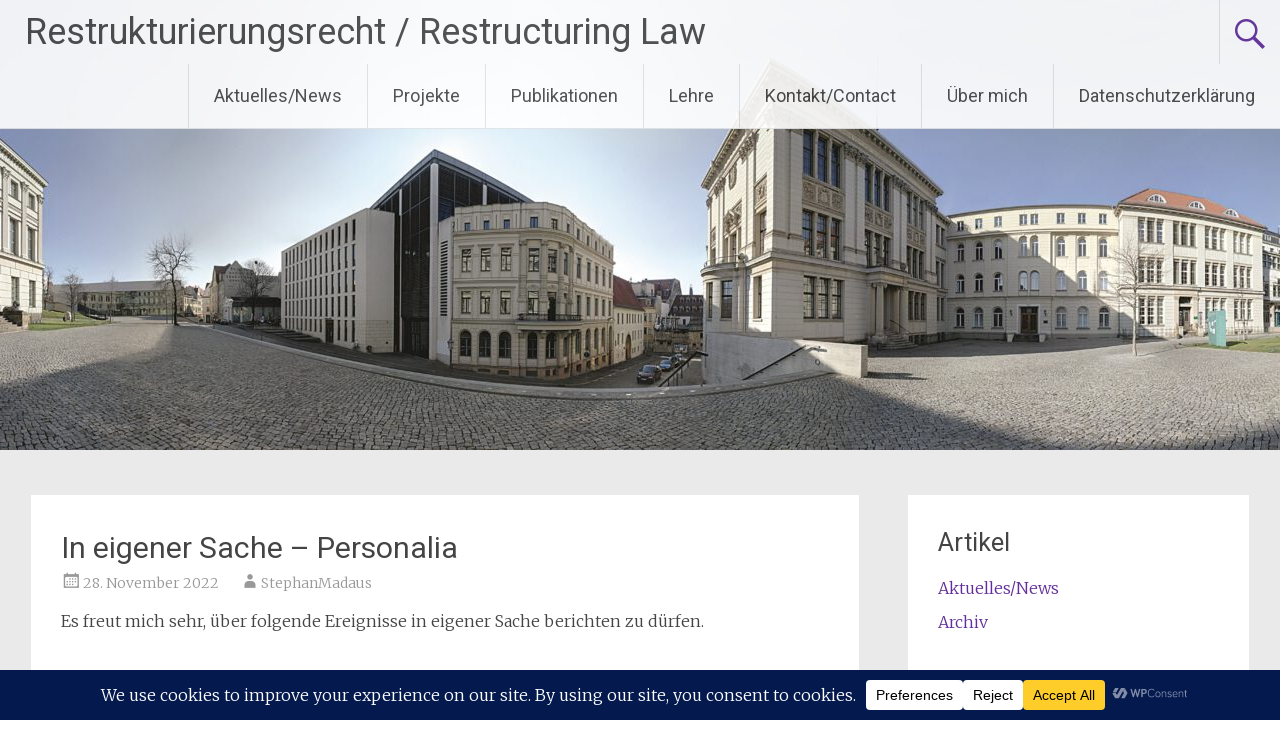

--- FILE ---
content_type: text/html; charset=UTF-8
request_url: https://stephanmadaus.de/page/2/
body_size: 174988
content:
<!DOCTYPE html>
<html lang="de">
<head>
<meta charset="UTF-8">
<meta name="viewport" content="width=device-width, initial-scale=1">
<link rel="profile" href="https://gmpg.org/xfn/11">
<title>Restrukturierungsrecht      /    Restructuring Law &#8211; Seite 2 &#8211; Stephan Madaus</title>
<meta name='robots' content='max-image-preview:large' />
<link rel='dns-prefetch' href='//static.addtoany.com' />
<link rel='dns-prefetch' href='//fonts.googleapis.com' />
<link rel="alternate" type="application/rss+xml" title="Restrukturierungsrecht      /    Restructuring Law &raquo; Feed" href="https://stephanmadaus.de/feed/" />
<link rel="alternate" type="application/rss+xml" title="Restrukturierungsrecht      /    Restructuring Law &raquo; Kommentar-Feed" href="https://stephanmadaus.de/comments/feed/" />
<script data-cfasync="false" data-wpfc-render="false">
		(function () {
			window.dataLayer = window.dataLayer || [];function gtag(){dataLayer.push(arguments);}

			// Set the developer ID.
			gtag('set', 'developer_id.dMmRkYz', true);

			// Set default consent state based on plugin settings.
			gtag('consent', 'default', {
				'ad_storage': 'denied',
				'analytics_storage': 'denied',
				'ad_user_data': 'denied',
				'ad_personalization': 'denied',
				'security_storage': 'granted',
				'functionality_storage': 'granted',
				'wait_for_update': 500,
			});
		})();
	</script>		<!-- This site uses the Google Analytics by MonsterInsights plugin v9.11.1 - Using Analytics tracking - https://www.monsterinsights.com/ -->
							<script src="//www.googletagmanager.com/gtag/js?id=G-1MW6DW90YM"  data-cfasync="false" data-wpfc-render="false" type="text/javascript" async></script>
			<script data-cfasync="false" data-wpfc-render="false" type="text/javascript">
				var mi_version = '9.11.1';
				var mi_track_user = true;
				var mi_no_track_reason = '';
								var MonsterInsightsDefaultLocations = {"page_location":"https:\/\/stephanmadaus.de\/page\/2\/"};
								if ( typeof MonsterInsightsPrivacyGuardFilter === 'function' ) {
					var MonsterInsightsLocations = (typeof MonsterInsightsExcludeQuery === 'object') ? MonsterInsightsPrivacyGuardFilter( MonsterInsightsExcludeQuery ) : MonsterInsightsPrivacyGuardFilter( MonsterInsightsDefaultLocations );
				} else {
					var MonsterInsightsLocations = (typeof MonsterInsightsExcludeQuery === 'object') ? MonsterInsightsExcludeQuery : MonsterInsightsDefaultLocations;
				}

								var disableStrs = [
										'ga-disable-G-1MW6DW90YM',
									];

				/* Function to detect opted out users */
				function __gtagTrackerIsOptedOut() {
					for (var index = 0; index < disableStrs.length; index++) {
						if (document.cookie.indexOf(disableStrs[index] + '=true') > -1) {
							return true;
						}
					}

					return false;
				}

				/* Disable tracking if the opt-out cookie exists. */
				if (__gtagTrackerIsOptedOut()) {
					for (var index = 0; index < disableStrs.length; index++) {
						window[disableStrs[index]] = true;
					}
				}

				/* Opt-out function */
				function __gtagTrackerOptout() {
					for (var index = 0; index < disableStrs.length; index++) {
						document.cookie = disableStrs[index] + '=true; expires=Thu, 31 Dec 2099 23:59:59 UTC; path=/';
						window[disableStrs[index]] = true;
					}
				}

				if ('undefined' === typeof gaOptout) {
					function gaOptout() {
						__gtagTrackerOptout();
					}
				}
								window.dataLayer = window.dataLayer || [];

				window.MonsterInsightsDualTracker = {
					helpers: {},
					trackers: {},
				};
				if (mi_track_user) {
					function __gtagDataLayer() {
						dataLayer.push(arguments);
					}

					function __gtagTracker(type, name, parameters) {
						if (!parameters) {
							parameters = {};
						}

						if (parameters.send_to) {
							__gtagDataLayer.apply(null, arguments);
							return;
						}

						if (type === 'event') {
														parameters.send_to = monsterinsights_frontend.v4_id;
							var hookName = name;
							if (typeof parameters['event_category'] !== 'undefined') {
								hookName = parameters['event_category'] + ':' + name;
							}

							if (typeof MonsterInsightsDualTracker.trackers[hookName] !== 'undefined') {
								MonsterInsightsDualTracker.trackers[hookName](parameters);
							} else {
								__gtagDataLayer('event', name, parameters);
							}
							
						} else {
							__gtagDataLayer.apply(null, arguments);
						}
					}

					__gtagTracker('js', new Date());
					__gtagTracker('set', {
						'developer_id.dZGIzZG': true,
											});
					if ( MonsterInsightsLocations.page_location ) {
						__gtagTracker('set', MonsterInsightsLocations);
					}
										__gtagTracker('config', 'G-1MW6DW90YM', {"forceSSL":"true","anonymize_ip":"true"} );
										window.gtag = __gtagTracker;										(function () {
						/* https://developers.google.com/analytics/devguides/collection/analyticsjs/ */
						/* ga and __gaTracker compatibility shim. */
						var noopfn = function () {
							return null;
						};
						var newtracker = function () {
							return new Tracker();
						};
						var Tracker = function () {
							return null;
						};
						var p = Tracker.prototype;
						p.get = noopfn;
						p.set = noopfn;
						p.send = function () {
							var args = Array.prototype.slice.call(arguments);
							args.unshift('send');
							__gaTracker.apply(null, args);
						};
						var __gaTracker = function () {
							var len = arguments.length;
							if (len === 0) {
								return;
							}
							var f = arguments[len - 1];
							if (typeof f !== 'object' || f === null || typeof f.hitCallback !== 'function') {
								if ('send' === arguments[0]) {
									var hitConverted, hitObject = false, action;
									if ('event' === arguments[1]) {
										if ('undefined' !== typeof arguments[3]) {
											hitObject = {
												'eventAction': arguments[3],
												'eventCategory': arguments[2],
												'eventLabel': arguments[4],
												'value': arguments[5] ? arguments[5] : 1,
											}
										}
									}
									if ('pageview' === arguments[1]) {
										if ('undefined' !== typeof arguments[2]) {
											hitObject = {
												'eventAction': 'page_view',
												'page_path': arguments[2],
											}
										}
									}
									if (typeof arguments[2] === 'object') {
										hitObject = arguments[2];
									}
									if (typeof arguments[5] === 'object') {
										Object.assign(hitObject, arguments[5]);
									}
									if ('undefined' !== typeof arguments[1].hitType) {
										hitObject = arguments[1];
										if ('pageview' === hitObject.hitType) {
											hitObject.eventAction = 'page_view';
										}
									}
									if (hitObject) {
										action = 'timing' === arguments[1].hitType ? 'timing_complete' : hitObject.eventAction;
										hitConverted = mapArgs(hitObject);
										__gtagTracker('event', action, hitConverted);
									}
								}
								return;
							}

							function mapArgs(args) {
								var arg, hit = {};
								var gaMap = {
									'eventCategory': 'event_category',
									'eventAction': 'event_action',
									'eventLabel': 'event_label',
									'eventValue': 'event_value',
									'nonInteraction': 'non_interaction',
									'timingCategory': 'event_category',
									'timingVar': 'name',
									'timingValue': 'value',
									'timingLabel': 'event_label',
									'page': 'page_path',
									'location': 'page_location',
									'title': 'page_title',
									'referrer' : 'page_referrer',
								};
								for (arg in args) {
																		if (!(!args.hasOwnProperty(arg) || !gaMap.hasOwnProperty(arg))) {
										hit[gaMap[arg]] = args[arg];
									} else {
										hit[arg] = args[arg];
									}
								}
								return hit;
							}

							try {
								f.hitCallback();
							} catch (ex) {
							}
						};
						__gaTracker.create = newtracker;
						__gaTracker.getByName = newtracker;
						__gaTracker.getAll = function () {
							return [];
						};
						__gaTracker.remove = noopfn;
						__gaTracker.loaded = true;
						window['__gaTracker'] = __gaTracker;
					})();
									} else {
										console.log("");
					(function () {
						function __gtagTracker() {
							return null;
						}

						window['__gtagTracker'] = __gtagTracker;
						window['gtag'] = __gtagTracker;
					})();
									}
			</script>
							<!-- / Google Analytics by MonsterInsights -->
		<style id='wp-img-auto-sizes-contain-inline-css' type='text/css'>
img:is([sizes=auto i],[sizes^="auto," i]){contain-intrinsic-size:3000px 1500px}
/*# sourceURL=wp-img-auto-sizes-contain-inline-css */
</style>
<style id='wp-emoji-styles-inline-css' type='text/css'>

	img.wp-smiley, img.emoji {
		display: inline !important;
		border: none !important;
		box-shadow: none !important;
		height: 1em !important;
		width: 1em !important;
		margin: 0 0.07em !important;
		vertical-align: -0.1em !important;
		background: none !important;
		padding: 0 !important;
	}
/*# sourceURL=wp-emoji-styles-inline-css */
</style>
<style id='wp-block-library-inline-css' type='text/css'>
:root{--wp-block-synced-color:#7a00df;--wp-block-synced-color--rgb:122,0,223;--wp-bound-block-color:var(--wp-block-synced-color);--wp-editor-canvas-background:#ddd;--wp-admin-theme-color:#007cba;--wp-admin-theme-color--rgb:0,124,186;--wp-admin-theme-color-darker-10:#006ba1;--wp-admin-theme-color-darker-10--rgb:0,107,160.5;--wp-admin-theme-color-darker-20:#005a87;--wp-admin-theme-color-darker-20--rgb:0,90,135;--wp-admin-border-width-focus:2px}@media (min-resolution:192dpi){:root{--wp-admin-border-width-focus:1.5px}}.wp-element-button{cursor:pointer}:root .has-very-light-gray-background-color{background-color:#eee}:root .has-very-dark-gray-background-color{background-color:#313131}:root .has-very-light-gray-color{color:#eee}:root .has-very-dark-gray-color{color:#313131}:root .has-vivid-green-cyan-to-vivid-cyan-blue-gradient-background{background:linear-gradient(135deg,#00d084,#0693e3)}:root .has-purple-crush-gradient-background{background:linear-gradient(135deg,#34e2e4,#4721fb 50%,#ab1dfe)}:root .has-hazy-dawn-gradient-background{background:linear-gradient(135deg,#faaca8,#dad0ec)}:root .has-subdued-olive-gradient-background{background:linear-gradient(135deg,#fafae1,#67a671)}:root .has-atomic-cream-gradient-background{background:linear-gradient(135deg,#fdd79a,#004a59)}:root .has-nightshade-gradient-background{background:linear-gradient(135deg,#330968,#31cdcf)}:root .has-midnight-gradient-background{background:linear-gradient(135deg,#020381,#2874fc)}:root{--wp--preset--font-size--normal:16px;--wp--preset--font-size--huge:42px}.has-regular-font-size{font-size:1em}.has-larger-font-size{font-size:2.625em}.has-normal-font-size{font-size:var(--wp--preset--font-size--normal)}.has-huge-font-size{font-size:var(--wp--preset--font-size--huge)}.has-text-align-center{text-align:center}.has-text-align-left{text-align:left}.has-text-align-right{text-align:right}.has-fit-text{white-space:nowrap!important}#end-resizable-editor-section{display:none}.aligncenter{clear:both}.items-justified-left{justify-content:flex-start}.items-justified-center{justify-content:center}.items-justified-right{justify-content:flex-end}.items-justified-space-between{justify-content:space-between}.screen-reader-text{border:0;clip-path:inset(50%);height:1px;margin:-1px;overflow:hidden;padding:0;position:absolute;width:1px;word-wrap:normal!important}.screen-reader-text:focus{background-color:#ddd;clip-path:none;color:#444;display:block;font-size:1em;height:auto;left:5px;line-height:normal;padding:15px 23px 14px;text-decoration:none;top:5px;width:auto;z-index:100000}html :where(.has-border-color){border-style:solid}html :where([style*=border-top-color]){border-top-style:solid}html :where([style*=border-right-color]){border-right-style:solid}html :where([style*=border-bottom-color]){border-bottom-style:solid}html :where([style*=border-left-color]){border-left-style:solid}html :where([style*=border-width]){border-style:solid}html :where([style*=border-top-width]){border-top-style:solid}html :where([style*=border-right-width]){border-right-style:solid}html :where([style*=border-bottom-width]){border-bottom-style:solid}html :where([style*=border-left-width]){border-left-style:solid}html :where(img[class*=wp-image-]){height:auto;max-width:100%}:where(figure){margin:0 0 1em}html :where(.is-position-sticky){--wp-admin--admin-bar--position-offset:var(--wp-admin--admin-bar--height,0px)}@media screen and (max-width:600px){html :where(.is-position-sticky){--wp-admin--admin-bar--position-offset:0px}}

/*# sourceURL=wp-block-library-inline-css */
</style><style id='global-styles-inline-css' type='text/css'>
:root{--wp--preset--aspect-ratio--square: 1;--wp--preset--aspect-ratio--4-3: 4/3;--wp--preset--aspect-ratio--3-4: 3/4;--wp--preset--aspect-ratio--3-2: 3/2;--wp--preset--aspect-ratio--2-3: 2/3;--wp--preset--aspect-ratio--16-9: 16/9;--wp--preset--aspect-ratio--9-16: 9/16;--wp--preset--color--black: #000000;--wp--preset--color--cyan-bluish-gray: #abb8c3;--wp--preset--color--white: #ffffff;--wp--preset--color--pale-pink: #f78da7;--wp--preset--color--vivid-red: #cf2e2e;--wp--preset--color--luminous-vivid-orange: #ff6900;--wp--preset--color--luminous-vivid-amber: #fcb900;--wp--preset--color--light-green-cyan: #7bdcb5;--wp--preset--color--vivid-green-cyan: #00d084;--wp--preset--color--pale-cyan-blue: #8ed1fc;--wp--preset--color--vivid-cyan-blue: #0693e3;--wp--preset--color--vivid-purple: #9b51e0;--wp--preset--gradient--vivid-cyan-blue-to-vivid-purple: linear-gradient(135deg,rgb(6,147,227) 0%,rgb(155,81,224) 100%);--wp--preset--gradient--light-green-cyan-to-vivid-green-cyan: linear-gradient(135deg,rgb(122,220,180) 0%,rgb(0,208,130) 100%);--wp--preset--gradient--luminous-vivid-amber-to-luminous-vivid-orange: linear-gradient(135deg,rgb(252,185,0) 0%,rgb(255,105,0) 100%);--wp--preset--gradient--luminous-vivid-orange-to-vivid-red: linear-gradient(135deg,rgb(255,105,0) 0%,rgb(207,46,46) 100%);--wp--preset--gradient--very-light-gray-to-cyan-bluish-gray: linear-gradient(135deg,rgb(238,238,238) 0%,rgb(169,184,195) 100%);--wp--preset--gradient--cool-to-warm-spectrum: linear-gradient(135deg,rgb(74,234,220) 0%,rgb(151,120,209) 20%,rgb(207,42,186) 40%,rgb(238,44,130) 60%,rgb(251,105,98) 80%,rgb(254,248,76) 100%);--wp--preset--gradient--blush-light-purple: linear-gradient(135deg,rgb(255,206,236) 0%,rgb(152,150,240) 100%);--wp--preset--gradient--blush-bordeaux: linear-gradient(135deg,rgb(254,205,165) 0%,rgb(254,45,45) 50%,rgb(107,0,62) 100%);--wp--preset--gradient--luminous-dusk: linear-gradient(135deg,rgb(255,203,112) 0%,rgb(199,81,192) 50%,rgb(65,88,208) 100%);--wp--preset--gradient--pale-ocean: linear-gradient(135deg,rgb(255,245,203) 0%,rgb(182,227,212) 50%,rgb(51,167,181) 100%);--wp--preset--gradient--electric-grass: linear-gradient(135deg,rgb(202,248,128) 0%,rgb(113,206,126) 100%);--wp--preset--gradient--midnight: linear-gradient(135deg,rgb(2,3,129) 0%,rgb(40,116,252) 100%);--wp--preset--font-size--small: 13px;--wp--preset--font-size--medium: 20px;--wp--preset--font-size--large: 36px;--wp--preset--font-size--x-large: 42px;--wp--preset--spacing--20: 0.44rem;--wp--preset--spacing--30: 0.67rem;--wp--preset--spacing--40: 1rem;--wp--preset--spacing--50: 1.5rem;--wp--preset--spacing--60: 2.25rem;--wp--preset--spacing--70: 3.38rem;--wp--preset--spacing--80: 5.06rem;--wp--preset--shadow--natural: 6px 6px 9px rgba(0, 0, 0, 0.2);--wp--preset--shadow--deep: 12px 12px 50px rgba(0, 0, 0, 0.4);--wp--preset--shadow--sharp: 6px 6px 0px rgba(0, 0, 0, 0.2);--wp--preset--shadow--outlined: 6px 6px 0px -3px rgb(255, 255, 255), 6px 6px rgb(0, 0, 0);--wp--preset--shadow--crisp: 6px 6px 0px rgb(0, 0, 0);}:where(.is-layout-flex){gap: 0.5em;}:where(.is-layout-grid){gap: 0.5em;}body .is-layout-flex{display: flex;}.is-layout-flex{flex-wrap: wrap;align-items: center;}.is-layout-flex > :is(*, div){margin: 0;}body .is-layout-grid{display: grid;}.is-layout-grid > :is(*, div){margin: 0;}:where(.wp-block-columns.is-layout-flex){gap: 2em;}:where(.wp-block-columns.is-layout-grid){gap: 2em;}:where(.wp-block-post-template.is-layout-flex){gap: 1.25em;}:where(.wp-block-post-template.is-layout-grid){gap: 1.25em;}.has-black-color{color: var(--wp--preset--color--black) !important;}.has-cyan-bluish-gray-color{color: var(--wp--preset--color--cyan-bluish-gray) !important;}.has-white-color{color: var(--wp--preset--color--white) !important;}.has-pale-pink-color{color: var(--wp--preset--color--pale-pink) !important;}.has-vivid-red-color{color: var(--wp--preset--color--vivid-red) !important;}.has-luminous-vivid-orange-color{color: var(--wp--preset--color--luminous-vivid-orange) !important;}.has-luminous-vivid-amber-color{color: var(--wp--preset--color--luminous-vivid-amber) !important;}.has-light-green-cyan-color{color: var(--wp--preset--color--light-green-cyan) !important;}.has-vivid-green-cyan-color{color: var(--wp--preset--color--vivid-green-cyan) !important;}.has-pale-cyan-blue-color{color: var(--wp--preset--color--pale-cyan-blue) !important;}.has-vivid-cyan-blue-color{color: var(--wp--preset--color--vivid-cyan-blue) !important;}.has-vivid-purple-color{color: var(--wp--preset--color--vivid-purple) !important;}.has-black-background-color{background-color: var(--wp--preset--color--black) !important;}.has-cyan-bluish-gray-background-color{background-color: var(--wp--preset--color--cyan-bluish-gray) !important;}.has-white-background-color{background-color: var(--wp--preset--color--white) !important;}.has-pale-pink-background-color{background-color: var(--wp--preset--color--pale-pink) !important;}.has-vivid-red-background-color{background-color: var(--wp--preset--color--vivid-red) !important;}.has-luminous-vivid-orange-background-color{background-color: var(--wp--preset--color--luminous-vivid-orange) !important;}.has-luminous-vivid-amber-background-color{background-color: var(--wp--preset--color--luminous-vivid-amber) !important;}.has-light-green-cyan-background-color{background-color: var(--wp--preset--color--light-green-cyan) !important;}.has-vivid-green-cyan-background-color{background-color: var(--wp--preset--color--vivid-green-cyan) !important;}.has-pale-cyan-blue-background-color{background-color: var(--wp--preset--color--pale-cyan-blue) !important;}.has-vivid-cyan-blue-background-color{background-color: var(--wp--preset--color--vivid-cyan-blue) !important;}.has-vivid-purple-background-color{background-color: var(--wp--preset--color--vivid-purple) !important;}.has-black-border-color{border-color: var(--wp--preset--color--black) !important;}.has-cyan-bluish-gray-border-color{border-color: var(--wp--preset--color--cyan-bluish-gray) !important;}.has-white-border-color{border-color: var(--wp--preset--color--white) !important;}.has-pale-pink-border-color{border-color: var(--wp--preset--color--pale-pink) !important;}.has-vivid-red-border-color{border-color: var(--wp--preset--color--vivid-red) !important;}.has-luminous-vivid-orange-border-color{border-color: var(--wp--preset--color--luminous-vivid-orange) !important;}.has-luminous-vivid-amber-border-color{border-color: var(--wp--preset--color--luminous-vivid-amber) !important;}.has-light-green-cyan-border-color{border-color: var(--wp--preset--color--light-green-cyan) !important;}.has-vivid-green-cyan-border-color{border-color: var(--wp--preset--color--vivid-green-cyan) !important;}.has-pale-cyan-blue-border-color{border-color: var(--wp--preset--color--pale-cyan-blue) !important;}.has-vivid-cyan-blue-border-color{border-color: var(--wp--preset--color--vivid-cyan-blue) !important;}.has-vivid-purple-border-color{border-color: var(--wp--preset--color--vivid-purple) !important;}.has-vivid-cyan-blue-to-vivid-purple-gradient-background{background: var(--wp--preset--gradient--vivid-cyan-blue-to-vivid-purple) !important;}.has-light-green-cyan-to-vivid-green-cyan-gradient-background{background: var(--wp--preset--gradient--light-green-cyan-to-vivid-green-cyan) !important;}.has-luminous-vivid-amber-to-luminous-vivid-orange-gradient-background{background: var(--wp--preset--gradient--luminous-vivid-amber-to-luminous-vivid-orange) !important;}.has-luminous-vivid-orange-to-vivid-red-gradient-background{background: var(--wp--preset--gradient--luminous-vivid-orange-to-vivid-red) !important;}.has-very-light-gray-to-cyan-bluish-gray-gradient-background{background: var(--wp--preset--gradient--very-light-gray-to-cyan-bluish-gray) !important;}.has-cool-to-warm-spectrum-gradient-background{background: var(--wp--preset--gradient--cool-to-warm-spectrum) !important;}.has-blush-light-purple-gradient-background{background: var(--wp--preset--gradient--blush-light-purple) !important;}.has-blush-bordeaux-gradient-background{background: var(--wp--preset--gradient--blush-bordeaux) !important;}.has-luminous-dusk-gradient-background{background: var(--wp--preset--gradient--luminous-dusk) !important;}.has-pale-ocean-gradient-background{background: var(--wp--preset--gradient--pale-ocean) !important;}.has-electric-grass-gradient-background{background: var(--wp--preset--gradient--electric-grass) !important;}.has-midnight-gradient-background{background: var(--wp--preset--gradient--midnight) !important;}.has-small-font-size{font-size: var(--wp--preset--font-size--small) !important;}.has-medium-font-size{font-size: var(--wp--preset--font-size--medium) !important;}.has-large-font-size{font-size: var(--wp--preset--font-size--large) !important;}.has-x-large-font-size{font-size: var(--wp--preset--font-size--x-large) !important;}
/*# sourceURL=global-styles-inline-css */
</style>

<style id='classic-theme-styles-inline-css' type='text/css'>
/*! This file is auto-generated */
.wp-block-button__link{color:#fff;background-color:#32373c;border-radius:9999px;box-shadow:none;text-decoration:none;padding:calc(.667em + 2px) calc(1.333em + 2px);font-size:1.125em}.wp-block-file__button{background:#32373c;color:#fff;text-decoration:none}
/*# sourceURL=/wp-includes/css/classic-themes.min.css */
</style>
<link rel='stylesheet' id='radiate-style-css' href='https://stephanmadaus.de/wp-content/themes/radiate/style.css?ver=6.9' type='text/css' media='all' />
<link rel='stylesheet' id='radiate-google-fonts-css' href='//fonts.googleapis.com/css?family=Roboto%7CMerriweather%3A400%2C300&#038;display=swap&#038;ver=6.9' type='text/css' media='all' />
<link rel='stylesheet' id='radiate-genericons-css' href='https://stephanmadaus.de/wp-content/themes/radiate/genericons/genericons.css?ver=3.3.1' type='text/css' media='all' />
<link rel='stylesheet' id='addtoany-css' href='https://stephanmadaus.de/wp-content/plugins/add-to-any/addtoany.min.css?ver=1.16' type='text/css' media='all' />
<script type="text/javascript" src="https://stephanmadaus.de/wp-content/plugins/google-analytics-for-wordpress/assets/js/frontend-gtag.min.js?ver=9.11.1" id="monsterinsights-frontend-script-js" async="async" data-wp-strategy="async"></script>
<script data-cfasync="false" data-wpfc-render="false" type="text/javascript" id='monsterinsights-frontend-script-js-extra'>/* <![CDATA[ */
var monsterinsights_frontend = {"js_events_tracking":"true","download_extensions":"doc,pdf,ppt,zip,xls,docx,pptx,xlsx","inbound_paths":"[]","home_url":"https:\/\/stephanmadaus.de","hash_tracking":"false","v4_id":"G-1MW6DW90YM"};/* ]]> */
</script>
<script type="text/javascript" id="addtoany-core-js-before">
/* <![CDATA[ */
window.a2a_config=window.a2a_config||{};a2a_config.callbacks=[];a2a_config.overlays=[];a2a_config.templates={};a2a_localize = {
	Share: "Teilen",
	Save: "Speichern",
	Subscribe: "Abonnieren",
	Email: "E-Mail",
	Bookmark: "Lesezeichen",
	ShowAll: "Alle anzeigen",
	ShowLess: "Weniger anzeigen",
	FindServices: "Dienst(e) suchen",
	FindAnyServiceToAddTo: "Um weitere Dienste ergänzen",
	PoweredBy: "Präsentiert von",
	ShareViaEmail: "Teilen via E-Mail",
	SubscribeViaEmail: "Via E-Mail abonnieren",
	BookmarkInYourBrowser: "Lesezeichen in deinem Browser",
	BookmarkInstructions: "Drücke Ctrl+D oder \u2318+D um diese Seite bei den Lesenzeichen zu speichern.",
	AddToYourFavorites: "Zu deinen Favoriten hinzufügen",
	SendFromWebOrProgram: "Senden von jeder E-Mail Adresse oder E-Mail-Programm",
	EmailProgram: "E-Mail-Programm",
	More: "Mehr&#8230;",
	ThanksForSharing: "Thanks for sharing!",
	ThanksForFollowing: "Thanks for following!"
};


//# sourceURL=addtoany-core-js-before
/* ]]> */
</script>
<script type="text/javascript" defer src="https://static.addtoany.com/menu/page.js" id="addtoany-core-js"></script>
<script type="text/javascript" src="https://stephanmadaus.de/wp-includes/js/jquery/jquery.min.js?ver=3.7.1" id="jquery-core-js"></script>
<script type="text/javascript" src="https://stephanmadaus.de/wp-includes/js/jquery/jquery-migrate.min.js?ver=3.4.1" id="jquery-migrate-js"></script>
<script type="text/javascript" defer src="https://stephanmadaus.de/wp-content/plugins/add-to-any/addtoany.min.js?ver=1.1" id="addtoany-jquery-js"></script>
<link rel="https://api.w.org/" href="https://stephanmadaus.de/wp-json/" /><link rel="EditURI" type="application/rsd+xml" title="RSD" href="https://stephanmadaus.de/xmlrpc.php?rsd" />
<meta name="generator" content="WordPress 6.9" />
<link rel="icon" href="https://stephanmadaus.de/wp-content/uploads/2019/03/cropped-Prof-Madaus_Portrait_7374-e1584878096342-3-32x32.jpg" sizes="32x32" />
<link rel="icon" href="https://stephanmadaus.de/wp-content/uploads/2019/03/cropped-Prof-Madaus_Portrait_7374-e1584878096342-3-192x192.jpg" sizes="192x192" />
<link rel="apple-touch-icon" href="https://stephanmadaus.de/wp-content/uploads/2019/03/cropped-Prof-Madaus_Portrait_7374-e1584878096342-3-180x180.jpg" />
<meta name="msapplication-TileImage" content="https://stephanmadaus.de/wp-content/uploads/2019/03/cropped-Prof-Madaus_Portrait_7374-e1584878096342-3-270x270.jpg" />
		<style type="text/css" id="custom-header-css">
			#parallax-bg {
			background-image: url('https://stephanmadaus.de/wp-content/uploads/2015/06/cropped-pano-3.jpg'); background-repeat: repeat-x; background-position: center top; background-attachment: scroll;			}

			#masthead {
				margin-bottom: 450px;
			}

			@media only screen and (max-width: 600px) {
				#masthead {
					margin-bottom: 382px;
				}
			}
		</style>
			<style type="text/css" id="custom-background-css">
			body.custom-background {
				background: none !important;
			}

			#content {
			background-color: #EAEAEA;			}
		</style>
	</head>

<body class="home blog paged wp-embed-responsive paged-2 wp-theme-radiate">


<div id="parallax-bg">
	</div>
<div id="page" class="hfeed site">
	<a class="skip-link screen-reader-text" href="#content">Zum Inhalt springen</a>

		<header id="masthead" class="site-header" role="banner">
		<div class="header-wrap clearfix">
			<div class="site-branding">
								<h1 class="site-title"><a href="https://stephanmadaus.de/" title="Restrukturierungsrecht      /    Restructuring Law" rel="home">Restrukturierungsrecht      /    Restructuring Law</a></h1>
										<p class="site-description">Stephan Madaus</p>
						</div>

							<div class="header-search-icon"></div>
				<form role="search" method="get" class="search-form" action="https://stephanmadaus.de/">
	<label>
		<span class="screen-reader-text">Suche nach:</span>
		<input type="search" class="search-field" placeholder="Suchen …" value="" name="s">
	</label>
	<input type="submit" class="search-submit" value="Suchen">
</form>

			<nav id="site-navigation" class="main-navigation" role="navigation">
				<h4 class="menu-toggle"></h4>

				<div class="menu-primary-container"><ul id="menu-madaus1" class="clearfix"><li id="menu-item-381" class="menu-item menu-item-type-taxonomy menu-item-object-category menu-item-381"><a href="https://stephanmadaus.de/category/news/">Aktuelles/News</a></li>
<li id="menu-item-57" class="menu-item menu-item-type-post_type menu-item-object-page menu-item-57"><a href="https://stephanmadaus.de/projekte/">Projekte</a></li>
<li id="menu-item-55" class="menu-item menu-item-type-post_type menu-item-object-page menu-item-55"><a href="https://stephanmadaus.de/publikationen/">Publikationen</a></li>
<li id="menu-item-59" class="menu-item menu-item-type-post_type menu-item-object-page menu-item-59"><a href="https://stephanmadaus.de/lehre/">Lehre</a></li>
<li id="menu-item-99" class="menu-item menu-item-type-post_type menu-item-object-page menu-item-99"><a href="https://stephanmadaus.de/kontakt/">Kontakt/Contact</a></li>
<li id="menu-item-7" class="menu-item menu-item-type-custom menu-item-object-custom menu-item-7"><a href="https://stephanmadaus.de/ueber-mich/">Über mich</a></li>
<li id="menu-item-1294" class="menu-item menu-item-type-post_type menu-item-object-page menu-item-1294"><a href="https://stephanmadaus.de/datenschutzerklaerung/">Datenschutzerklärung</a></li>
</ul></div>			</nav><!-- #site-navigation -->
		</div><!-- .inner-wrap header-wrap -->
	</header><!-- #masthead -->

	<div id="content" class="site-content">
		<div class="inner-wrap clearfix">

	
	<div id="primary" class="content-area">
		<main id="main" class="site-main" role="main">

		
						
				
<article id="post-2041" class="post-2041 post type-post status-publish format-standard hentry category-news">

	
	<header class="entry-header">
		<h2 class="entry-title"><a href="https://stephanmadaus.de/2022/11/28/in-eigener-sache-personalia/" rel="bookmark">In eigener Sache &#8211; Personalia</a></h2>

					<div class="entry-meta">
				<span class="posted-on"><a href="https://stephanmadaus.de/2022/11/28/in-eigener-sache-personalia/" rel="bookmark"><time class="entry-date published" datetime="2022-11-28T15:55:22+01:00">28. November 2022</time><time class="updated" datetime="2022-12-30T09:58:47+01:00">30. Dezember 2022</time></a></span><span class="byline"><span class="author vcard"><a class="url fn n" href="https://stephanmadaus.de/author/StephanMadaus/">StephanMadaus</a></span></span>			</div><!-- .entry-meta -->
			</header><!-- .entry-header -->

			<div class="entry-content">
			<p style="text-align: justify;">Es freut mich sehr, über folgende Ereignisse in eigener Sache berichten zu dürfen.</p>
<p>&nbsp;</p>
<h2>Executive Committee des International Insolvency Institute</h2>
<p>&nbsp;</p>
<p style="text-align: justify;"><img fetchpriority="high" decoding="async" class="alignleft" src="https://stephanmadaus.de/wp-content/uploads/2022/11/Anmerkung-2022-11-28-154302.png" width="361" height="266" />Seit der Jahrestagung in Toronto bin ich nun <a href="https://www.iiiglobal.org/about/committees/executive/" target="_blank" rel="noopener">Mitglied des Executive Committee des International Insolvency Institute</a> und damit einer der Vize-Presidents.</p>
<p style="text-align: justify;">Ich hoffe, das in mich gesetzte Vertrauen rechtfertigen zu können, und beabsichtige, meine Erfahrungen aus vier Jahren der Leitung des Academic Committee nun unmittelbar in die Ausrichtung des Instituts einfließen zu lassen.</p>
<h2></h2>
<h2></h2>
<h2></h2>
<h2></h2>
<h2></h2>
<p>&nbsp;</p>
<h2>Beirat der DKS und des FIRM</h2>
<p style="text-align: justify;">Seit dem Herbst gehöre ich zudem dem<a href="https://kreditmarkt-standards.de/?page_id=52" target="_blank" rel="noopener"> Beirat der Vereinigung Deutsche Kreditmarkt-Standards e. V. (DKS)</a> an. Die Tätigkeit ergänzt meine Mitgliedschaft im wissenschaftlichen <a href="https://www.firm.fm/firm/#beirat" target="_blank" rel="noopener">Beirat des Frankfurter Institut für Risikomanagement und Regulierung (FIRM)</a>. Ich würde mich freuen, wenn ich in beiden Gremien den Austausch zwischen Wissenschaft und Praxis im Bereich des Kredit- und Restrukturierungsrechts unterstützen kann.</p>
<p>&nbsp;</p>
<p>&nbsp;</p>
<h2>Ruf an die Westfälische Wilhelms-Universität Münster</h2>
<p>Überaus geehrt hat mich schließlich auch der Ruf an die <a href="https://www.jura.uni-muenster.de/de/" target="_blank" rel="noopener">Rechtswissenschaftliche Fakultät der Westfälischen Wilhelms-Universität Münster</a> auf eine Professur W3 für „Bürgerliches Recht mit einem wirtschaftsrechtlichen Fach einschließlich seiner internationalen Bezüge&#8220;. Nach sehr konstruktiven und perspektivreichen Gesprächen sowohl in Münster als auch in Halle habe ich mich nun entschieden, in Halle zu bleiben.  <strong>#MADAUSBLEIBT</strong></p>
<p>&nbsp;</p>
<p>&nbsp;</p>
<div class="addtoany_share_save_container addtoany_content addtoany_content_bottom"><div class="a2a_kit a2a_kit_size_32 addtoany_list" data-a2a-url="https://stephanmadaus.de/2022/11/28/in-eigener-sache-personalia/" data-a2a-title="In eigener Sache – Personalia"><a class="a2a_button_twitter" href="https://www.addtoany.com/add_to/twitter?linkurl=https%3A%2F%2Fstephanmadaus.de%2F2022%2F11%2F28%2Fin-eigener-sache-personalia%2F&amp;linkname=In%20eigener%20Sache%20%E2%80%93%20Personalia" title="Twitter" rel="nofollow noopener" target="_blank"></a><a class="a2a_button_email" href="https://www.addtoany.com/add_to/email?linkurl=https%3A%2F%2Fstephanmadaus.de%2F2022%2F11%2F28%2Fin-eigener-sache-personalia%2F&amp;linkname=In%20eigener%20Sache%20%E2%80%93%20Personalia" title="Email" rel="nofollow noopener" target="_blank"></a><a class="a2a_button_linkedin" href="https://www.addtoany.com/add_to/linkedin?linkurl=https%3A%2F%2Fstephanmadaus.de%2F2022%2F11%2F28%2Fin-eigener-sache-personalia%2F&amp;linkname=In%20eigener%20Sache%20%E2%80%93%20Personalia" title="LinkedIn" rel="nofollow noopener" target="_blank"></a><a class="a2a_button_print" href="https://www.addtoany.com/add_to/print?linkurl=https%3A%2F%2Fstephanmadaus.de%2F2022%2F11%2F28%2Fin-eigener-sache-personalia%2F&amp;linkname=In%20eigener%20Sache%20%E2%80%93%20Personalia" title="Print" rel="nofollow noopener" target="_blank"></a><a class="a2a_dd addtoany_share_save addtoany_share" href="https://www.addtoany.com/share"></a></div></div>					</div><!-- .entry-content -->
	
	<footer class="entry-meta">
									<span class="cat-links">
				<a href="https://stephanmadaus.de/category/news/" rel="category tag">Aktuelles/News</a>			</span>
			
					
		
			</footer><!-- .entry-meta -->
</article><!-- #post-## -->

			
				
<article id="post-2022" class="post-2022 post type-post status-publish format-standard hentry category-news tag-energiekrise tag-insolvenz tag-insolvenzwelle tag-staatshilfen tag-ueberwintern">

	
	<header class="entry-header">
		<h2 class="entry-title"><a href="https://stephanmadaus.de/2022/09/09/ist-die-staatliche-vermeidung-von-insolvenzen-gerechtfertigt/" rel="bookmark">Ist die staatliche Vermeidung von Insolvenzen gerechtfertigt?</a></h2>

					<div class="entry-meta">
				<span class="posted-on"><a href="https://stephanmadaus.de/2022/09/09/ist-die-staatliche-vermeidung-von-insolvenzen-gerechtfertigt/" rel="bookmark"><time class="entry-date published" datetime="2022-09-09T13:51:03+02:00">9. September 2022</time><time class="updated" datetime="2022-09-11T11:16:36+02:00">11. September 2022</time></a></span><span class="byline"><span class="author vcard"><a class="url fn n" href="https://stephanmadaus.de/author/StephanMadaus/">StephanMadaus</a></span></span>			</div><!-- .entry-meta -->
			</header><!-- .entry-header -->

			<div class="entry-content">
			<p style="text-align: justify;">Die Bundesregierung macht derzeit deutlich, dass sie nicht gewillt ist, die angesichts stark steigernder Kosten (Energie, Personal, Rohstoffe) bei nicht parallel steigenden Einnahmen zu erwartende Insolvenzwelle hinzunehmen. Im Gegenteil. Wie schon zu Zeiten der Pandemie scheint man gewillt, die <strong>Nutzung des Insolvenzrechts auszusetzen</strong>, um betroffenen Unternehmen ein <strong>&#8222;Aussitzen&#8220; der Krise</strong> zu erlauben. Der Bäcker soll, frei nach dem Bundeswirtschaftsminister, eben vorübergehend mal keine Brötchen backen.</p>
<h3>Die unberechtigte Polemik</h3>
<p style="text-align: justify;">Hinter dieser etwas ungeschickten Aussage steckt eine klare Strategie. Folgt man der Grundannahme, dass die Kostenexplosion &#8211; wie die Wirtschaftsbeschränkungen wegen der Pandemie  &#8211; ein nur <strong>vorübergehendes Phänomen</strong> sind, kann es in der Tat ungerecht erscheinen, die in der Krisenzeit existenziell betroffenen Unternehmen zum Durchlaufen eines Insolvenzverfahrens zu zwingen. Passender wäre in der Tat ihr vorübergehendes kostenreduziertes &#8222;Einfrieren&#8220; oder &#8222;Einmotten&#8220; (treffender scheint der englische Begriff des &#8222;mothballing&#8220;).</p>
<h3>Das Problem des deutschen Insolvenzrechts</h3>
<p style="text-align: justify;"><span style="font-family: georgia, palatino, serif;">Das deutsche Insolvenzrecht wird – gerade von Insolvenzverwaltern – gern als effektives und effizientes System zur Marktbereinigung und Markterneuerung beschrieben. Träfe dies zu, so scheint es nahezu widersinnig, auf die Anwendung dieses Systems gerade in einer Krise zu verzichten. Ist die Effizienz des Systems also nur seinen Insidern bekannt? Werden der Rest der Wirtschaft und die Politik vom <strong>Stigma der Insolvenz</strong> geblendet?</span></p>
<p style="text-align: justify;"><span style="font-family: georgia, palatino, serif;">Die Antwort auf diese Fragen wird, wie ich schon im Editorial des Heft 14 der NZI 2022 ausgeführt habe, komplexer ausfallen müssen. Der InsO-Gesetzgeber hat sich bewusst dazu entschieden, die Verwertungsentscheidung im deutschen Insolvenzverfahren allein Marktmechanismen zu unterwerfen. „Das Insolvenzverfahren soll die Marktgesetze nicht außer Kraft setzen oder durch hoheitliche Regelung überformen, sondern Marktprozesse stimulieren“ (BT-Drs. 12/2443, 75). Die <strong>optimale Verwertungsentscheidung</strong> soll als „einzelwirtschaftliche Investitionsentscheidung“ jedes Gläubigers im Verhandlungsprozess entdeckt und von den Beteiligten verwirklicht werden. Ein solches System beruht auf der Annahme, dass in jedem Insolvenzverfahren aktive Beteiligte den Verhandlungsprozess auf Basis umfassender Informationen initiieren und die zutreffende Entscheidung entdecken. Die Berechtigung dieser Grundannahme war für den nominell größten Anteil an Unternehmen im Markt stets zweifelhaft: <strong>Kleinunternehmen</strong> haben kaum die Erwartung, in einem Insolvenzverfahren im Verhandlungswege eine Sanierungslösung zu erreichen. Die rationale Passivität ihrer Gläubiger lässt dies kaum zu. Ein Vermeidungsverhalten zugunsten einer freien Sanierung und vor allem einer Insolvenzverschleppung ist rational.</span></p>
<p style="text-align: justify;"><span style="font-family: georgia, palatino, serif;">Die berechtigte Erwartung einer Zerschlagungsentscheidung im deutschen Insolvenzsystem wird man in Zeiten außergewöhnlicher Marktverwerfungen aber auch bei größeren Unternehmen finden. Werden Umsatz- und Gewinnprognosen, ja sogar Gewinne an sich, durch Energiepreis- und Lohnsteigerungen sowie andere Kriegs- und Transformationsfolgen auf unabsehbare Zeit unmöglich, so sind auch die Verhandlungspartner des Krisenunternehmens (Banken, Lieferanten, Finanzgläubiger, Warenkreditversicherer etc.) nicht in der Lage, ihre Investitionsentscheidung wie vom Gesetzgeber angedacht rational zu treffen. Vorsicht mahnt zur Deinvestition. Wird vor diesem Hintergrund eine Lastenteilung in der Krise nicht schon außergerichtlich erreicht, muss beim nachfolgenden gerichtlichen Verfahren die Bereitschaft zur selbigen fast schon zwangsläufig fehlen. Das Insolvenzsystem erzeugt hier so einen <strong>Zerschlagungsautomatismus</strong> – und dies ist den Beteiligten in Politik und Wirtschaft intuitiv bewusst. Ein auf Marktmechanismen basiertes Insolvenzsystem versagt, wenn kein Vertrauen in die rationale Entscheidungsfindung des Marktes im Rahmen eines Insolvenzverfahrens besteht. Jedenfalls Unternehmen mit potenziell fortführungsfähigem Geschäftsmodell sollten es in solchen Zeiten meiden.</span></p>
<h3>Keine Suspendierung der Antragspflichten, sondern vor allem eine Verfahrensflexibilisierung</h3>
<p style="text-align: justify;"><span style="font-family: georgia, palatino, serif;">Die Politik sollte dennoch nicht auf eine Nutzung des Insolvenzrechts verzichten. Es kann sogar dazu dienen, den Unternehmen, denen eine außerinsolvenzliche Stilllegung nicht mehr finanzierbar erscheint, Unterschlupf zu bieten und so zu &#8222;überwintern&#8220;. DIe Lösung liegt also nicht im Vermeiden des Systems, sondern in seiner <strong>Flexibilisierung</strong>.</span></p>
<p style="text-align: justify;">Im Grundsatz sollte man die in der aktuellen Krise insolvenzreif werdenden Unternehmen in einem (vorläufigen) Insolvenzverfahren <strong>auffangen und stabilisieren</strong>, ohne dass es zugleich zur Auslösung der Fristen des § 30 InsO führt. Der Berichtstermin mit der Verwertungsentscheidung sollte vielmehr erst dann anberaumt werden, wenn die dafür erforderlichen Marktmechanismen aus Sicht der Beteiligten wieder Gewähr für die Richtigkeit dieser Entscheidung bieten, also etwa ein Käufer gefunden wird, oder aber der Schuldner dies beantragt, etwa um die Liquidation durchzuführen. Im Fall eines Eröffnungsantrags durch den Schuldner kann zudem ein Schutzschirmverfahren in Betracht kommen, das dann ebenfalls nicht der Dreimonatsfrist des § 270d InsO unterliegen sollte und so flexibel verlängert werden kann. Im Kern sollte die Verwertungsentscheidung auf die <strong>Rückkehr der Normalität warten</strong> können, solange der Schuldner fortführungsbereit bleibt.</p>
<p style="text-align: justify;">Die <strong>Finanzierung</strong> einer Betriebsfortführung auf Sparflamme oder auch einer vorübergehenden Stilllegung wäre über Insolvenz- und Kurzarbeitergeld sowie über gezielte Kostenzuschüsse ähnlich den Coronahilfen zu sichern.</p>
<p style="text-align: justify;"><span style="font-family: georgia, palatino, serif;"> Für die große Zahl an <strong>Kleinunternehmen</strong> ohne Rücklagen für den kommenden Winter wäre zudem vorübergehend das Erfordernis der <strong>Massedeckung</strong> aus § 26 InsO zu suspendieren. Die Finanzierung der Verfahren wäre staatlich zu sichern.</span></p>
<p style="text-align: justify;"><span style="font-family: georgia, palatino, serif;">Insgesamt kann das Insolvenzverfahren mit seinen Strukturen und Experten auf diese Weise aktiv eingebunden werden, um Unternehmen, denen geschäftlicher Erfolg und ein eigenständiges Überwintern in der Krise nicht möglich ist, ein <strong>überwachtes Überwintern</strong> zu erlauben. Fortführungslösungen, aber auch Betriebsaufgaben wären jederzeit umsetzbar. Als Anreiz zu Nutzung des Verfahrens könnte man den betroffenen Unternehmern eine Befreiung von unternehmensbezogenen Verbindlichkeiten bei Aufhebung des Verfahrens im Wege der Liquidation in Aussicht stellen.<br />
</span></p>
<h3>Passen die Grundannahmen?</h3>
<p>Die vorgeschlagene Lösung basiert auf zwei Grundannahmen.</p>
<p style="text-align: justify;">Zum einen kann ein &#8222;Überwintern&#8220; nur funktioniere und den Aufwand lohnen, wenn ein <strong>Frühling zu erwarten</strong> ist. Dass sich die Energiepreise wieder normalisieren und die Inflation sinkt, scheint aktuell zumindest noch die Auffassung von EZB und Bundesregierung. Erweist sich dies als Trugschluss, wäre es im vorgeschlagenen System immerhin jederzeit möglich, die auf Basis einer neuen stabilen Realität wieder planbare Verwertungsentscheidung herbeizuführen.</p>
<p style="text-align: justify;">Zum anderen bedarf es den <strong>politischen Willens</strong> zur proaktiven Einbindung des Insolvenzrechts. Dies wird notwendigerweise zum Steigen der Insolvenzzahlen führen. Maßstab politischen Erfolgs sollte aber eben auch nicht die Verneidung von Insolvenzverfahren und damit die aktive und transparente Gestaltung eines Transfrmationsprozesses sein, sondern die Vermeidung langfristiger Arbeitslosigkeit und sozialer Verwerfungen. Stille Betriebsschließungen helfen den Arbeitnehmern in dieser Hinsicht weit weniger als staatlich unterstütze Insolvenzlösungen.</p>
<h3>Mehr Präzision bitte [Nachtrag 11.9.2022]</h3>
<p style="text-align: justify;">Die proaktive Einbindung des Insolvenzrechts setzt voraus, dass eine <strong>Differenzierung in den öffentlichen Diskurs</strong> eingeführt wird. Begriffe wie &#8222;Insolvenzwelle&#8220; oder &#8222;Insolvenzflut&#8220;, ja &#8222;Insolvenz-Tsunami&#8220;, knüpfen an die Zahl der eröffneten Insolvenzverfahren an und verbinden damit ohne jede Differenzierung eine <strong>negative Folgenerwartung</strong> im Sinne des &#8222;Verschwindens&#8220; von Betrieben, also der Stilllegung von Unternehmen und der Zerstörung von Strukturen. In der Flut träfe dies Unternehmen <strong>unterschiedslos</strong> &#8211; gescheiterte wie fortführungswürdige.</p>
<p style="text-align: justify;">Diese Folgenerwartung basiert nicht bloß auf dem &#8222;Stigma&#8220; der Insolvenz, das gerade in Ostdeutschland durch die Konkurserfahrungen in den frühen 1990iger Jahren tief verwurzelt ist. Sie hat gerade in einer Zeit der Marktverwerfungen &#8211; wie soeben aufgezeigt &#8211; auch für das aktuelle Insolvenzrecht ihre Berechtigung und muss durch die Flexibilisierung des Insolvenzverfahrens addressiert werden. Ein so entwickeltes Insolvenzrecht darf dann als &#8222;<strong>Insolvenzschutz</strong>&#8220; vor Marktverwerfungen verstanden werden und sollte auch im öffentlichen Diskurs als &#8222;Insolvenzschutz&#8220; beschrieben und verstanden werden. Eine hohe Zahl schutzsuchender Unternehmen ist dann ein Indikator der Schwere der Marktbelastung, nicht aber des Politikversagens. Politikversagen beginnt erst dort, wo Unternehmen unterschiedslos gefördert oder eben vernichtet werden. Die richtige Frage an die Politik ist also die nach einer &#8222;<strong>Zerschlagungswelle</strong>&#8220; oder einer &#8222;Zerschlagungsflut&#8220;. Eine &#8222;<strong>Insolvenzschutzwelle</strong>&#8220; wäre demgegenüber zu erhoffen, würde diese es doch als Nebeneffekt erlauben, staatliche Hilfen auf Unternehmen in existenziellen Schwierigkeiten &#8211; auf Unternehmen unter Insolvenzschutz &#8211; zu begrenzen. Zugleich hätten diese Unternehmen die Chance, sich mit Expertenhilfe in der Insolvenz ganzheitlich zu sanieren und an die neue Marktsituation normalisierter Märkte und neuer Lieferketten/Preisniveaus anzupassen.</p>
<div class="addtoany_share_save_container addtoany_content addtoany_content_bottom"><div class="a2a_kit a2a_kit_size_32 addtoany_list" data-a2a-url="https://stephanmadaus.de/2022/09/09/ist-die-staatliche-vermeidung-von-insolvenzen-gerechtfertigt/" data-a2a-title="Ist die staatliche Vermeidung von Insolvenzen gerechtfertigt?"><a class="a2a_button_twitter" href="https://www.addtoany.com/add_to/twitter?linkurl=https%3A%2F%2Fstephanmadaus.de%2F2022%2F09%2F09%2Fist-die-staatliche-vermeidung-von-insolvenzen-gerechtfertigt%2F&amp;linkname=Ist%20die%20staatliche%20Vermeidung%20von%20Insolvenzen%20gerechtfertigt%3F" title="Twitter" rel="nofollow noopener" target="_blank"></a><a class="a2a_button_email" href="https://www.addtoany.com/add_to/email?linkurl=https%3A%2F%2Fstephanmadaus.de%2F2022%2F09%2F09%2Fist-die-staatliche-vermeidung-von-insolvenzen-gerechtfertigt%2F&amp;linkname=Ist%20die%20staatliche%20Vermeidung%20von%20Insolvenzen%20gerechtfertigt%3F" title="Email" rel="nofollow noopener" target="_blank"></a><a class="a2a_button_linkedin" href="https://www.addtoany.com/add_to/linkedin?linkurl=https%3A%2F%2Fstephanmadaus.de%2F2022%2F09%2F09%2Fist-die-staatliche-vermeidung-von-insolvenzen-gerechtfertigt%2F&amp;linkname=Ist%20die%20staatliche%20Vermeidung%20von%20Insolvenzen%20gerechtfertigt%3F" title="LinkedIn" rel="nofollow noopener" target="_blank"></a><a class="a2a_button_print" href="https://www.addtoany.com/add_to/print?linkurl=https%3A%2F%2Fstephanmadaus.de%2F2022%2F09%2F09%2Fist-die-staatliche-vermeidung-von-insolvenzen-gerechtfertigt%2F&amp;linkname=Ist%20die%20staatliche%20Vermeidung%20von%20Insolvenzen%20gerechtfertigt%3F" title="Print" rel="nofollow noopener" target="_blank"></a><a class="a2a_dd addtoany_share_save addtoany_share" href="https://www.addtoany.com/share"></a></div></div>					</div><!-- .entry-content -->
	
	<footer class="entry-meta">
									<span class="cat-links">
				<a href="https://stephanmadaus.de/category/news/" rel="category tag">Aktuelles/News</a>			</span>
			
							<span class="tags-links">
				<a href="https://stephanmadaus.de/tag/energiekrise/" rel="tag">Energiekrise</a>, <a href="https://stephanmadaus.de/tag/insolvenz/" rel="tag">Insolvenz</a>, <a href="https://stephanmadaus.de/tag/insolvenzwelle/" rel="tag">Insolvenzwelle</a>, <a href="https://stephanmadaus.de/tag/staatshilfen/" rel="tag">Staatshilfen</a>, <a href="https://stephanmadaus.de/tag/ueberwintern/" rel="tag">Überwintern</a>			</span>
					
		
			</footer><!-- .entry-meta -->
</article><!-- #post-## -->

			
				
<article id="post-2008" class="post-2008 post type-post status-publish format-standard hentry category-news tag-euinsvo tag-german-scheme tag-restrukturierungsforum tag-restrukturierungssache tag-starug">

	
	<header class="entry-header">
		<h2 class="entry-title"><a href="https://stephanmadaus.de/2022/07/20/oeffentliche-restrutkurierungssachen-neue-option-in-der-starug-restrukturierung/" rel="bookmark">Öffentliche Restrutkurierungssachen &#8211; neue Option in der StaRUG-Restrukturierung</a></h2>

					<div class="entry-meta">
				<span class="posted-on"><a href="https://stephanmadaus.de/2022/07/20/oeffentliche-restrutkurierungssachen-neue-option-in-der-starug-restrukturierung/" rel="bookmark"><time class="entry-date published" datetime="2022-07-20T15:32:07+02:00">20. Juli 2022</time><time class="updated" datetime="2022-09-09T13:51:57+02:00">9. September 2022</time></a></span><span class="byline"><span class="author vcard"><a class="url fn n" href="https://stephanmadaus.de/author/StephanMadaus/">StephanMadaus</a></span></span>			</div><!-- .entry-meta -->
			</header><!-- .entry-header -->

			<div class="entry-content">
			<p style="text-align: justify;">Seit Montag (18.7.2022) gilt das <a href="https://www.gesetze-im-internet.de/starug/BJNR325610020.html#BJNR325610020BJNG002301000" target="_blank" rel="noopener">StaRUG</a> auch hinsichtlich seiner Regelungen in den §§ 84 bis 88. <strong>Öffentliche Restrukturierungssachen</strong> sind nun also möglich. Hierzu muss der Schuldner schlicht bei Anzeige der Restrukturierungssache (oder bis zur ersten Entscheidung des Restrukturierungsgerichts) beantragen, das <strong>öffentliche Bekanntmachungen</strong> erfolgen sollen (§ 84 Abs. 1 StaRUG).<a href="https://stephanmadaus.de/wp-content/uploads/2022/07/§-84-StaRUG.jpg"><img decoding="async" class="wp-image-2012 alignleft" src="https://stephanmadaus.de/wp-content/uploads/2022/07/§-84-StaRUG.jpg" alt="" width="1224" height="476" srcset="https://stephanmadaus.de/wp-content/uploads/2022/07/§-84-StaRUG.jpg 1273w, https://stephanmadaus.de/wp-content/uploads/2022/07/§-84-StaRUG-300x117.jpg 300w, https://stephanmadaus.de/wp-content/uploads/2022/07/§-84-StaRUG-700x272.jpg 700w, https://stephanmadaus.de/wp-content/uploads/2022/07/§-84-StaRUG-768x299.jpg 768w" sizes="(max-width: 1224px) 100vw, 1224px" /></a></p>
<p>&nbsp;</p>
<p style="text-align: justify;">Dies hat dann zur Folge, dass Entscheidungen des Gerichts, aber auch Ladungen zu Terminen (§ 85 StaRUG), online bei <a href="https://restrukturierungsbekanntmachung.de/res-ap/" target="_blank" rel="noopener">Restrukturierungsbekanntmachung.de</a> veröffentlicht werden und einsehbar sind. Auf dieser Seite findet sich übrigens auch eine Übersicht über die in Deutschland eingerichteten Restrukturierungsgerichte.</p>
<p style="text-align: justify;">Planbetroffene haben bei öffentlichen Restrukturierungsverfahren nun zudem die Option (§ 87 StaRUG), im <a href="https://www.bundesanzeiger.de/pub/de/restrukturierungsforum?0" target="_blank" rel="noopener"><strong>Restrukturierungsforum</strong> des Bundesanzeigers</a> Aufforderungen an andere Planbetroffene hinsichtlich ihrer Teilnahme und ihres Verhaltens in einer Planabstimmung zu veröffentlichen.</p>
<p style="text-align: justify;">Neue Restrukturierungsinstrumente bietet die öffentliche Restrukturierungssache nicht; es bleibt bei den in § 29 StaRUG genannten gerichtlichen Hilfen. Die Wahl einer öffentlichen Restrukturierungssache bewirkt allerdings die Anwendung der <strong>Europäischen Insolvenzverordnung (EuInsVO)</strong>, in deren Anhang A nur diese Form des Restrukturierungsverfahrens aufgenommen wurde. Eine entsprechende Ergänzung der EuInsVO trat bereits zum 9.1.2022 in Kraft (<a href="https://eur-lex.europa.eu/legal-content/EN/TXT/?uri=celex%3A32021R2260" target="_blank" rel="noopener">Verordnung (EU) 2021/2260</a>). Die öffentliche Restrukturierungssache kann damit in anderen EU Mitgliedstaaten (außer Dänemark) Wirkungen erzeugen (auf welchem anderen Weg dies auch vertrauliche Restrukturierungssachen können, ist weiter offen &#8211; dazu <a href="https://stephanmadaus.de/2021/08/31/darf-der-starug-plan-rechtsverhaeltnisse-gestalten-die-auslaendischem-recht-unterliegen/">hier</a>).</p>
<p style="text-align: justify;">In öffentlichen Restrukturierungssachen gelten die Regeln der EuInsVO <strong>unmittelbar</strong>. Sie sind folglich als <strong>Haupt- oder Sekundär(insolvenz)verfahren</strong> zu eröffnen (Art. 3 und 4 EuInsVO). Ihre Regelungswirkung muss die <strong>Grenzen der Art. 8 bis 16 EuInsVO</strong> beachten. Ob aus der unmittelbaren Anwendung der EuInsVO auch die Pflicht zur Anwendung von Sachnormen folgt, die in Restrukturierungssachen nicht passen (etwa die Pflichtangaben zum Insolvenzregister in Art. 24 oder das Recht zur Forderungsanmeldung in Art. 53 EuInsVO), ist unklar, im Zweifel aber wegen Art. 288 Abs. 2 AEUV wohl zu bejahen. Der deutsche Gesetzgeber hat vielleicht auch im Hinblick auf diese Unsicherheit vorerst darauf verzichtet, die öffentliche Bekanntmachung unter Restrukturierungsbekanntmachungen.de auch pflichtgemäß <strong>europäisch zu vernetzen</strong> (Art. 25 EuInsVO). Richtig wäre es, alle in Anhang A der EuInsVO aufgelisteten Verfahren &#8211; auch präventive Restrukturierungshilfen &#8211; als &#8222;Insolvenzverfahren&#8220; im <a href="https://e-justice.europa.eu/246/DE/bankruptcy_amp_insolvency_registers__search_for_insolvent_debtors_in_the_eu" target="_blank" rel="noopener">Insolvenzregister des Europäischen Justizportals</a> zu vernetzen, sofern sie die Merkmale des Art. 1 Abs. 1 EuInsVO) erfüllen. Schließlich ist es auch möglich, neben einer öffentlichen Restrukturierungssache als &#8222;präventivem Restrukturierungs-Hauptinsolvenzverfahren&#8220; ein beliebiges Sekundärinsolvenzverfahren aus dem Katalog des Anhang A zu eröffnen (dazu etwa auch der <a href="https://www.ceril.eu/news/ceril-report-2022-2-on-cross-border-effects-in-european-preventive-restructuring" target="_blank" rel="noopener">CERIL Report 2022-2 on Cross-Border Effects in European Preventive Restructuring</a>). Die Anwendung der EuInsVO könnte mehr Fragen aufwerfen als beantworten. Dies mag auch der Grund dafür sein, dass bislang kaum niederländische Restrukturierungsverfahren diesen Weg genuzt haben, obwohl er dort bereits seit Januar 2022 zur Verfügung steht.</p>
<p style="text-align: justify;">Erwähnt sei schließlich auch noch, dass das Mundesministerium der Justiz am 14. Juli 2022 auch die <a href="https://www.bmj.de/DE/Themen/FinanzenUndAnlegerschutz/Fruehwarnsysteme/checkliste.html" target="_blank" rel="noopener">Checkliste für Restrukturierungspläne</a> gem. § 16 StaRUG zum <a href="https://www.bmj.de/DE/Themen/FinanzenUndAnlegerschutz/Fruehwarnsysteme/checkliste.pdf;jsessionid=765B2E8E4D825F241AC5960A13589945.1_cid289?__blob=publicationFile&amp;v=3" target="_blank" rel="noopener">Download</a> bereitgestellt hat. Leider bietet der Text <strong>weder eine &#8222;Checkliste&#8220;</strong> mit Selbstüberprüfungsfunktion (&#8222;Checkboxes&#8220;) <strong>noch ein Formular </strong>oder gar ein interaktives Template zu Planerstellung, wie es insbesondere für Kleinunternehmen angedacht war. Stattdessen findet man eine Art Kurzkommentierung relevanter Bestimmungen. Eine Zusatznutzen hat diese Checkliste nicht. Stattdessen zeigt sich wieder einmal ein Denken in Dimensionen digitaler Steinzeit. Ich hatte dies schon im Rahmen der Konsultationen im Entstehungsprozess kritisch <a href="https://stephanmadaus.de/wp-content/uploads/2022/07/Madaus-Stellungnahme-zur-Checkliste-nach-§-16-StaRUG-2.pdf" target="_blank" rel="noopener">angemerkt</a>.</p>
<div class="addtoany_share_save_container addtoany_content addtoany_content_bottom"><div class="a2a_kit a2a_kit_size_32 addtoany_list" data-a2a-url="https://stephanmadaus.de/2022/07/20/oeffentliche-restrutkurierungssachen-neue-option-in-der-starug-restrukturierung/" data-a2a-title="Öffentliche Restrutkurierungssachen – neue Option in der StaRUG-Restrukturierung"><a class="a2a_button_twitter" href="https://www.addtoany.com/add_to/twitter?linkurl=https%3A%2F%2Fstephanmadaus.de%2F2022%2F07%2F20%2Foeffentliche-restrutkurierungssachen-neue-option-in-der-starug-restrukturierung%2F&amp;linkname=%C3%96ffentliche%20Restrutkurierungssachen%20%E2%80%93%20neue%20Option%20in%20der%20StaRUG-Restrukturierung" title="Twitter" rel="nofollow noopener" target="_blank"></a><a class="a2a_button_email" href="https://www.addtoany.com/add_to/email?linkurl=https%3A%2F%2Fstephanmadaus.de%2F2022%2F07%2F20%2Foeffentliche-restrutkurierungssachen-neue-option-in-der-starug-restrukturierung%2F&amp;linkname=%C3%96ffentliche%20Restrutkurierungssachen%20%E2%80%93%20neue%20Option%20in%20der%20StaRUG-Restrukturierung" title="Email" rel="nofollow noopener" target="_blank"></a><a class="a2a_button_linkedin" href="https://www.addtoany.com/add_to/linkedin?linkurl=https%3A%2F%2Fstephanmadaus.de%2F2022%2F07%2F20%2Foeffentliche-restrutkurierungssachen-neue-option-in-der-starug-restrukturierung%2F&amp;linkname=%C3%96ffentliche%20Restrutkurierungssachen%20%E2%80%93%20neue%20Option%20in%20der%20StaRUG-Restrukturierung" title="LinkedIn" rel="nofollow noopener" target="_blank"></a><a class="a2a_button_print" href="https://www.addtoany.com/add_to/print?linkurl=https%3A%2F%2Fstephanmadaus.de%2F2022%2F07%2F20%2Foeffentliche-restrutkurierungssachen-neue-option-in-der-starug-restrukturierung%2F&amp;linkname=%C3%96ffentliche%20Restrutkurierungssachen%20%E2%80%93%20neue%20Option%20in%20der%20StaRUG-Restrukturierung" title="Print" rel="nofollow noopener" target="_blank"></a><a class="a2a_dd addtoany_share_save addtoany_share" href="https://www.addtoany.com/share"></a></div></div>					</div><!-- .entry-content -->
	
	<footer class="entry-meta">
									<span class="cat-links">
				<a href="https://stephanmadaus.de/category/news/" rel="category tag">Aktuelles/News</a>			</span>
			
							<span class="tags-links">
				<a href="https://stephanmadaus.de/tag/euinsvo/" rel="tag">EuInsVO</a>, <a href="https://stephanmadaus.de/tag/german-scheme/" rel="tag">German Scheme</a>, <a href="https://stephanmadaus.de/tag/restrukturierungsforum/" rel="tag">Restrukturierungsforum</a>, <a href="https://stephanmadaus.de/tag/restrukturierungssache/" rel="tag">Restrukturierungssache</a>, <a href="https://stephanmadaus.de/tag/starug/" rel="tag">StaRUG</a>			</span>
					
		
			</footer><!-- .entry-meta -->
</article><!-- #post-## -->

			
				
<article id="post-1997" class="post-1997 post type-post status-publish format-standard hentry category-news tag-arbitration tag-insol tag-insolvenz tag-mediation tag-schiedsverfahren">

	
	<header class="entry-header">
		<h2 class="entry-title"><a href="https://stephanmadaus.de/2022/06/28/alternative-dispute-resolution-adr-in-insolvenzverfahren-ungenutztes-potenzial/" rel="bookmark">Alternative Dispute Resolution (ADR) in Insolvenzverfahren &#8211; ungenutztes Potenzial?</a></h2>

					<div class="entry-meta">
				<span class="posted-on"><a href="https://stephanmadaus.de/2022/06/28/alternative-dispute-resolution-adr-in-insolvenzverfahren-ungenutztes-potenzial/" rel="bookmark"><time class="entry-date published" datetime="2022-06-28T11:04:32+02:00">28. Juni 2022</time><time class="updated" datetime="2022-09-09T13:51:51+02:00">9. September 2022</time></a></span><span class="byline"><span class="author vcard"><a class="url fn n" href="https://stephanmadaus.de/author/StephanMadaus/">StephanMadaus</a></span></span>			</div><!-- .entry-meta -->
			</header><!-- .entry-header -->

			<div class="entry-content">
			<p style="text-align: justify;">Insolvenzverfahren sind Verfahren mit einer Vielzahl von Beteiligten und widerstreitenden Interessen. Die effiziente Handhabung dieser Konflikte ist daher eine der Kernaufgaben jedes Insolvenzrechts. Soll das Insolvenzgericht schnell und ggf. nur für die Berücksichtigung im Verfahren über Streitigkeiten unter Beteiligten entscheiden, wie es in vielen Ländern in der Tradition des spanischen Konkursverfahrens nach <em>Francisco Salgado de Somoza</em> üblich ist (Stichwort &#8222;<em>vis attractiva concursus</em>&#8222;)? Soll also insbesondere auch die Forderungsfeststellung im Streitfall beim Insolvenzgericht verbleiben? Sind Anfechtungs- und Herausgabeklagen mit Massebezug durch das Insolvenzgericht zu entscheiden? Oder sollte man dem deutschen Modell folgen und all diese Streitigkeiten auslagern und das Insolvenzgericht entlasten?</p>
<h2>Mediation</h2>
<p style="text-align: justify;">In den letzten Jahren scheinen sich beide Rechtstraditionen anzunähern &#8211; durch die Einschaltung von Mediatoren. Die Bemühungen um die Entlastung der Justiz durch gerichtliche und außergerichtliche Mediation erreichen &#8222;ausgelagerte&#8220; Streitigkeiten der Parteien eines Insolvenzverfahrens nach deutschem Modell ganz automatisch. Zugleich haben gerade in Common Law-Ländern Insolvenzgerichte die Praxis entwickelt, schwierige Streitfragen zunächst einem Mediator anzuvertrauen. Die Streitbeilegung durch Mediation hat so in vielen (wenngleich sicher nicht allen) Ländern Einzug in die Insolvenzpraxis gehalten.</p>
<p style="text-align: justify;">Für grenzüberschreitende Streitigkeiten zwischen verschiedenen nationalen Insolvenzverfahren und Insolvenzmassen hat die EuInsVO 2015 mit dem Koordinator sogar eine formale Mediationsinstanz geschaffen, der sich die Beteiligten bedienen können. Ob es dieser neuen Institution angesichts der vielfältigen anderweitigen Mediationsoptionen tatsächlich bedurfte, wird man bezweifeln können. Genutzt wurde diese Option <a href="https://www.ceril.eu/news/ceril-statement-2021-2-on-eu-group-coordination-proceedings" target="_blank" rel="noopener">bislang jedenfalls nicht</a>. Dennoch zeigt die gesetzliche Verankerung von Mediationsoptionen (auch in Form der Sanierungsmoderation im deutschen Restrukturierungsrecht), dass viele Gesetzgeber durchaus noch Entwicklungspotenzial für diese Streitbeilegungstechnik im Insolvenzraum sehen.</p>
<h2>Schiedsverfahren (Arbitration)</h2>
<p style="text-align: justify;">Die Erledigung von Streitigkeiten durch ein Schiedsverfahren ist im Gegensatz zur Mediation wohl im ersten Schritt einfacher, wenn das Insolvenzgericht gewohnt ist, diese Streitigkeiten ohnehin nicht selbst zu entscheiden, sondern auszulagern. In Deutschland können Schiedsklauseln so auch für Forderungsfeststellungsstreitigkeiten bedeutsam bleiben. Ist das Insolvenzgericht hingegen eigentlich selbst zur Entscheidung berufen, tun sich die Gerichte nicht selten schwer, diese Entscheidungsmacht an ein Schiedsgericht abzugeben, selbst wenn die Parteien dies einvernehmlich wünschen. Die Schiedsfähigkeit von Streitigkeiten in der Insolvenz wird zum zentralen Thema in der Praxis und in der wissenschaftlichen Diskussion (siehe etwa die Beiträge <a href="https://assets.website-files.com/5eb121c76b6293391902330f/5f56fac6e7176bc3680ce8b6_14829_special-report-on-arbitration-29-jul-2020-final.pdf" target="_blank" rel="noopener">hier</a> oder <a href="https://kluwerlawonline.com/journalarticle/Journal+of+International+Arbitration/37.4/JOIA2020021" target="_blank" rel="noopener">hier</a>). Die Erkenntnisse der letzten Jahre scheinen aber auch hier zumindest einen Minimalkonsens zu erzeugen, nach dem gewisse Streitigkeiten (etwa die Forderungsfeststellung oder die Allokation von Massegegenständen) durchaus auch  durch Schiedsverfahren effizient befriedet werden könnten.</p>
<h2>ADR Colloquium at INSOL London 2022</h2>
<p style="text-align: justify;">Am Rande der diesjährigen <a href="https://events.insol.org/website/6198/home/" target="_blank" rel="noopener">INSOL International Conference</a> in London werden all diese Fragen nun erstmals in einem fokussierten Event &#8211; dem <a href="https://events.insol.org/website/6198/adr/" target="_blank" rel="noopener">ADR Colloquium</a> &#8211; mit einer globalen Perspektive gestellt und diskutiert. Experten mit jahrelander Erfahrung in Mediation und Schiedsverfahren im Kontext von Insolvenzverfahren teilen ihre Sicht und erörtern die Zukunft moderner Streitbeilegungsmechanismen in Insolvenzverfahren gemeinsam mit dem interessierten Publikum. Ich bin froh, Teil dieses Events sein zu dürfen und das Panel zu Schiedsverfahren zu moderieren. Sollten Sie also in London sein, schauen Sie doch mal rein.</p>
<p><a href="https://stephanmadaus.de/wp-content/uploads/2022/06/ADR.png"><img decoding="async" class="alignleft size-full wp-image-2002" src="https://stephanmadaus.de/wp-content/uploads/2022/06/ADR.png" alt="" width="2500" height="1306" srcset="https://stephanmadaus.de/wp-content/uploads/2022/06/ADR.png 2500w, https://stephanmadaus.de/wp-content/uploads/2022/06/ADR-300x157.png 300w, https://stephanmadaus.de/wp-content/uploads/2022/06/ADR-700x366.png 700w, https://stephanmadaus.de/wp-content/uploads/2022/06/ADR-768x401.png 768w, https://stephanmadaus.de/wp-content/uploads/2022/06/ADR-1536x802.png 1536w, https://stephanmadaus.de/wp-content/uploads/2022/06/ADR-2048x1070.png 2048w" sizes="(max-width: 2500px) 100vw, 2500px" /></a></p>
<div class="addtoany_share_save_container addtoany_content addtoany_content_bottom"><div class="a2a_kit a2a_kit_size_32 addtoany_list" data-a2a-url="https://stephanmadaus.de/2022/06/28/alternative-dispute-resolution-adr-in-insolvenzverfahren-ungenutztes-potenzial/" data-a2a-title="Alternative Dispute Resolution (ADR) in Insolvenzverfahren – ungenutztes Potenzial?"><a class="a2a_button_twitter" href="https://www.addtoany.com/add_to/twitter?linkurl=https%3A%2F%2Fstephanmadaus.de%2F2022%2F06%2F28%2Falternative-dispute-resolution-adr-in-insolvenzverfahren-ungenutztes-potenzial%2F&amp;linkname=Alternative%20Dispute%20Resolution%20%28ADR%29%20in%20Insolvenzverfahren%20%E2%80%93%20ungenutztes%20Potenzial%3F" title="Twitter" rel="nofollow noopener" target="_blank"></a><a class="a2a_button_email" href="https://www.addtoany.com/add_to/email?linkurl=https%3A%2F%2Fstephanmadaus.de%2F2022%2F06%2F28%2Falternative-dispute-resolution-adr-in-insolvenzverfahren-ungenutztes-potenzial%2F&amp;linkname=Alternative%20Dispute%20Resolution%20%28ADR%29%20in%20Insolvenzverfahren%20%E2%80%93%20ungenutztes%20Potenzial%3F" title="Email" rel="nofollow noopener" target="_blank"></a><a class="a2a_button_linkedin" href="https://www.addtoany.com/add_to/linkedin?linkurl=https%3A%2F%2Fstephanmadaus.de%2F2022%2F06%2F28%2Falternative-dispute-resolution-adr-in-insolvenzverfahren-ungenutztes-potenzial%2F&amp;linkname=Alternative%20Dispute%20Resolution%20%28ADR%29%20in%20Insolvenzverfahren%20%E2%80%93%20ungenutztes%20Potenzial%3F" title="LinkedIn" rel="nofollow noopener" target="_blank"></a><a class="a2a_button_print" href="https://www.addtoany.com/add_to/print?linkurl=https%3A%2F%2Fstephanmadaus.de%2F2022%2F06%2F28%2Falternative-dispute-resolution-adr-in-insolvenzverfahren-ungenutztes-potenzial%2F&amp;linkname=Alternative%20Dispute%20Resolution%20%28ADR%29%20in%20Insolvenzverfahren%20%E2%80%93%20ungenutztes%20Potenzial%3F" title="Print" rel="nofollow noopener" target="_blank"></a><a class="a2a_dd addtoany_share_save addtoany_share" href="https://www.addtoany.com/share"></a></div></div>					</div><!-- .entry-content -->
	
	<footer class="entry-meta">
									<span class="cat-links">
				<a href="https://stephanmadaus.de/category/news/" rel="category tag">Aktuelles/News</a>			</span>
			
							<span class="tags-links">
				<a href="https://stephanmadaus.de/tag/arbitration/" rel="tag">Arbitration</a>, <a href="https://stephanmadaus.de/tag/insol/" rel="tag">INSOL</a>, <a href="https://stephanmadaus.de/tag/insolvenz/" rel="tag">Insolvenz</a>, <a href="https://stephanmadaus.de/tag/mediation/" rel="tag">Mediation</a>, <a href="https://stephanmadaus.de/tag/schiedsverfahren/" rel="tag">Schiedsverfahren</a>			</span>
					
		
			</footer><!-- .entry-meta -->
</article><!-- #post-## -->

			
				
<article id="post-1980" class="post-1980 post type-post status-publish format-standard has-post-thumbnail hentry category-news tag-deutschland tag-england tag-insolvenz tag-ipso-facto tag-kanada tag-loesungsklauseln tag-rechtsvergleich tag-vertragsfreiheit">

	<figure class="post-featured-image"><a href="https://stephanmadaus.de/2022/04/20/the-promise-and-perils-of-regulating-ipso-facto-clauses/" title="The Promise and Perils of Regulating Ipso Facto Clauses"><img width="768" height="350" src="https://stephanmadaus.de/wp-content/uploads/2022/04/Ipso-facto-768x350.png" class="attachment-featured-image-medium size-featured-image-medium wp-post-image" alt="The Promise and Perils of Regulating Ipso Facto Clauses" title="The Promise and Perils of Regulating Ipso Facto Clauses" decoding="async" loading="lazy" /></a></figure>
	<header class="entry-header">
		<h2 class="entry-title"><a href="https://stephanmadaus.de/2022/04/20/the-promise-and-perils-of-regulating-ipso-facto-clauses/" rel="bookmark">The Promise and Perils of Regulating Ipso Facto Clauses</a></h2>

					<div class="entry-meta">
				<span class="posted-on"><a href="https://stephanmadaus.de/2022/04/20/the-promise-and-perils-of-regulating-ipso-facto-clauses/" rel="bookmark"><time class="entry-date published" datetime="2022-04-20T09:06:23+02:00">20. April 2022</time><time class="updated" datetime="2022-04-20T09:06:54+02:00">20. April 2022</time></a></span><span class="byline"><span class="author vcard"><a class="url fn n" href="https://stephanmadaus.de/author/StephanMadaus/">StephanMadaus</a></span></span>			</div><!-- .entry-meta -->
			</header><!-- .entry-header -->

			<div class="entry-content">
			<p style="text-align: justify;">In der aktuellen Ausgabe der International Insolvency Review ist ein Beitrag erschienen, in dem ich gemeinsam mit meinen Kolleginnen <a href="https://allard.ubc.ca/about-us/our-people/janis-sarra" target="_blank" rel="noopener">Janis Sarra</a> (Professorin an <span class="accordion-tabbed__tab-mobile  accordion__closed">University of British Columbia, Vancouver, Canada) und <a href="https://www.law.ox.ac.uk/people/jennifer-payne" target="_blank" rel="noopener">Jennifer Payne</a> (Professorin an der University of Oxford, UK) die <strong>rechtliche Handhabung von Lösungsklauseln (sog. &#8222;Ipso facto&#8220; Klauseln)</strong> in den Insolvenz- und Restrukturierungsrechten <strong>Kanadas</strong>, <strong>Englands</strong> und <strong>Deutschlands</strong> beleuchtet haben. </span></p>
<p style="text-align: justify;"><span class="accordion-tabbed__tab-mobile  accordion__closed">Anlass dieser Kooperation war die Erkenntnis, dass sich die diesbezüglichen Regeln in unseren Rechtsordnungen erheblich unterscheiden. Wir sind daher der Frage nachgegangen, welche grundlegenden rechtspolitischen Fragen den Gesetzgebungsprozess bestimmten und warum diese unterschiedlich beantwortet wurden. Die Erkenntnisse dieser Analyse ergab ein <strong>Menü an Entscheidungsoptionen</strong>, das jeder Gesetzgeber in seiner Bandbreite erkennen und aus dem er bewusst wählen sollte, wenn er &#8211; wie gerade im Rahmen der Umsetzung der Restrukturierungsrichtlinie geschehen &#8211; in diesem Bereich neue Regelungen schaffen will.</span></p>
<p style="text-align: justify;">Der Beitrag ist <a href="https://onlinelibrary.wiley.com/doi/10.1002/iir.1446" target="_blank" rel="noopener">unter diesem Link</a> kostenlos erhältlich (Open Access). Zitat: Janis Sarra, Jennifer Payne and Stephan Madaus „The Promise and Perils of Regulating <em>Ipso Facto </em>Clauses“, Int Insolv Rev.2022;31:45–80.</p>
<p><a href="https://stephanmadaus.de/wp-content/uploads/2022/04/Ipso-facto.png"><img loading="lazy" decoding="async" class="alignleft size-full wp-image-1981" src="https://stephanmadaus.de/wp-content/uploads/2022/04/Ipso-facto.png" alt="" width="3701" height="1610" srcset="https://stephanmadaus.de/wp-content/uploads/2022/04/Ipso-facto.png 3701w, https://stephanmadaus.de/wp-content/uploads/2022/04/Ipso-facto-300x131.png 300w, https://stephanmadaus.de/wp-content/uploads/2022/04/Ipso-facto-700x305.png 700w, https://stephanmadaus.de/wp-content/uploads/2022/04/Ipso-facto-768x334.png 768w, https://stephanmadaus.de/wp-content/uploads/2022/04/Ipso-facto-1536x668.png 1536w, https://stephanmadaus.de/wp-content/uploads/2022/04/Ipso-facto-2048x891.png 2048w" sizes="auto, (max-width: 3701px) 100vw, 3701px" /></a></p>
<div class="addtoany_share_save_container addtoany_content addtoany_content_bottom"><div class="a2a_kit a2a_kit_size_32 addtoany_list" data-a2a-url="https://stephanmadaus.de/2022/04/20/the-promise-and-perils-of-regulating-ipso-facto-clauses/" data-a2a-title="The Promise and Perils of Regulating Ipso Facto Clauses"><a class="a2a_button_twitter" href="https://www.addtoany.com/add_to/twitter?linkurl=https%3A%2F%2Fstephanmadaus.de%2F2022%2F04%2F20%2Fthe-promise-and-perils-of-regulating-ipso-facto-clauses%2F&amp;linkname=The%20Promise%20and%20Perils%20of%20Regulating%20Ipso%20Facto%20Clauses" title="Twitter" rel="nofollow noopener" target="_blank"></a><a class="a2a_button_email" href="https://www.addtoany.com/add_to/email?linkurl=https%3A%2F%2Fstephanmadaus.de%2F2022%2F04%2F20%2Fthe-promise-and-perils-of-regulating-ipso-facto-clauses%2F&amp;linkname=The%20Promise%20and%20Perils%20of%20Regulating%20Ipso%20Facto%20Clauses" title="Email" rel="nofollow noopener" target="_blank"></a><a class="a2a_button_linkedin" href="https://www.addtoany.com/add_to/linkedin?linkurl=https%3A%2F%2Fstephanmadaus.de%2F2022%2F04%2F20%2Fthe-promise-and-perils-of-regulating-ipso-facto-clauses%2F&amp;linkname=The%20Promise%20and%20Perils%20of%20Regulating%20Ipso%20Facto%20Clauses" title="LinkedIn" rel="nofollow noopener" target="_blank"></a><a class="a2a_button_print" href="https://www.addtoany.com/add_to/print?linkurl=https%3A%2F%2Fstephanmadaus.de%2F2022%2F04%2F20%2Fthe-promise-and-perils-of-regulating-ipso-facto-clauses%2F&amp;linkname=The%20Promise%20and%20Perils%20of%20Regulating%20Ipso%20Facto%20Clauses" title="Print" rel="nofollow noopener" target="_blank"></a><a class="a2a_dd addtoany_share_save addtoany_share" href="https://www.addtoany.com/share"></a></div></div>					</div><!-- .entry-content -->
	
	<footer class="entry-meta">
									<span class="cat-links">
				<a href="https://stephanmadaus.de/category/news/" rel="category tag">Aktuelles/News</a>			</span>
			
							<span class="tags-links">
				<a href="https://stephanmadaus.de/tag/deutschland/" rel="tag">Deutschland</a>, <a href="https://stephanmadaus.de/tag/england/" rel="tag">England</a>, <a href="https://stephanmadaus.de/tag/insolvenz/" rel="tag">Insolvenz</a>, <a href="https://stephanmadaus.de/tag/ipso-facto/" rel="tag">Ipso facto</a>, <a href="https://stephanmadaus.de/tag/kanada/" rel="tag">Kanada</a>, <a href="https://stephanmadaus.de/tag/loesungsklauseln/" rel="tag">Lösungsklauseln</a>, <a href="https://stephanmadaus.de/tag/rechtsvergleich/" rel="tag">Rechtsvergleich</a>, <a href="https://stephanmadaus.de/tag/vertragsfreiheit/" rel="tag">Vertragsfreiheit</a>			</span>
					
		
			</footer><!-- .entry-meta -->
</article><!-- #post-## -->

			
				
<article id="post-1947" class="post-1947 post type-post status-publish format-standard hentry category-news tag-applicable-law tag-cross-border tag-insolvency tag-lex-causae tag-lex-fori-concursus tag-restructuring tag-uncitral">

	
	<header class="entry-header">
		<h2 class="entry-title"><a href="https://stephanmadaus.de/2021/12/15/principles-for-a-special-cross-border-restructuring-law/" rel="bookmark">Principles for a special cross-border restructuring law</a></h2>

					<div class="entry-meta">
				<span class="posted-on"><a href="https://stephanmadaus.de/2021/12/15/principles-for-a-special-cross-border-restructuring-law/" rel="bookmark"><time class="entry-date published" datetime="2021-12-15T11:20:35+01:00">15. Dezember 2021</time><time class="updated" datetime="2022-03-21T08:31:54+01:00">21. März 2022</time></a></span><span class="byline"><span class="author vcard"><a class="url fn n" href="https://stephanmadaus.de/author/StephanMadaus/">StephanMadaus</a></span></span>			</div><!-- .entry-meta -->
			</header><!-- .entry-header -->

			<div class="entry-content">
			<p style="text-align: justify;"><a href="https://stephanmadaus.de/wp-content/uploads/2021/12/WP-2021-2.png"><img loading="lazy" decoding="async" class="alignleft wp-image-1950" src="https://stephanmadaus.de/wp-content/uploads/2021/12/WP-2021-2.png" alt="" width="326" height="465" srcset="https://stephanmadaus.de/wp-content/uploads/2021/12/WP-2021-2.png 4502w, https://stephanmadaus.de/wp-content/uploads/2021/12/WP-2021-2-210x300.png 210w, https://stephanmadaus.de/wp-content/uploads/2021/12/WP-2021-2-700x998.png 700w, https://stephanmadaus.de/wp-content/uploads/2021/12/WP-2021-2-768x1095.png 768w, https://stephanmadaus.de/wp-content/uploads/2021/12/WP-2021-2-1077x1536.png 1077w, https://stephanmadaus.de/wp-content/uploads/2021/12/WP-2021-2-1436x2048.png 1436w" sizes="auto, (max-width: 326px) 100vw, 326px" /></a>This week UNCITRAL Working Group V has started considering the thorny issue of <a href="https://undocs.org/en/A/CN.9/WG.V/WP.176" target="_blank" rel="noopener">applicable law in insolvency proceedings</a> in its latest project. The deliberations use the recommendations 30–34 and accompanying commentary of the UNCITRAL Legislative Guide on Insolvency Law (the “Guide”) as the starting point and intend to focus first on <em>lex fori concursus</em> and exceptions thereto in the context of a simple scenario– an insolvency proceeding with respect to a single debtor – taking up any other issues of applicable law in insolvency proceedings. The baseline scenario already encompasses the question whether applicable law rules may raise distinct issues <strong>in the context of reorganization</strong> as opposed to liquidation. In my view, the answer to this question is YES based on the assessment published in my new Working Paper (<a href="https://stephanmadaus.de/wp-content/uploads/2021/12/Madaus-Cross-border-restructuring-law-first-principles-WP-2021-2-Dec.-15-2021.pdf" target="_blank" rel="noopener">download here</a>).</p>
<p style="text-align: justify;">The paper explains the phenomenon of a restructuring (or reorganization in US bankruptcy law terminology) and the mechanisms for cross-border effects. It analyses the role of the<em> lex causae</em> and continues to portray why this role has been sidelined in insolvency proceedings by the <em>lex fori concursus</em>. The analysis demonstrates that the asset-oriented rules and principles of cross-border insolvency law are not well aligned with the needs in debt-oriented restructuring procedures. The paper concludes by identifying principles for the development of a special cross-border restructuring framework based on the principles of Private International Law.</p>
<p style="text-align: justify;">The<span style="text-decoration: underline;"> key insights</span> of the paper are summarizes as follows:</p>
<p style="text-align: justify;">(1) The <strong>debtor&#8217;s COMI</strong> is not a solid criteria both for allocating debt-oriented restructuring proceedings and their recognition abroad.</p>
<p style="text-align: justify;">(2) Debt-restructuring proceedings in the country <strong>closest</strong> connected to the law governing the restructured debt under PIL rules shall pincipally both be available there (in terms of international jurisdiction even without COMI) and recognised abroad.</p>
<p style="text-align: justify;">(3) Debt-restructuring proceedings in a country with (only) a <strong>sufficient</strong> connection to the law governing the restructured debt under PIL rules may pincipally be made available there (policy choice in terms of international jurisdiction with or without COMI and extending the lex fori to substantive modification) but only recognised in countries with closer connections under a substantive protection test.</p>
<p>(4) Debt-restructuring proceedings in the country <strong>not </strong>connected to the law governing the restructured debt under PIL rules shall pincipally not be made available (in terms of international jurisdiction without COMI) and cannot expect to be effective abroad.</p>
<p style="text-align: justify;">These insights may provide orientation in a world where modern legislation shows the tendency to extend the tools available in restructuring and insolvency proceedings to affect substantive rights. Plans and discharges may discharge or amend creditor rights against third parties in or even without a group context. Executive contracts may be terminated not only in case of the administration of a bankruptcy estate but also if petitioned by the debtor in some (Dutch) restructuring proceedings.</p>
<div class="addtoany_share_save_container addtoany_content addtoany_content_bottom"><div class="a2a_kit a2a_kit_size_32 addtoany_list" data-a2a-url="https://stephanmadaus.de/2021/12/15/principles-for-a-special-cross-border-restructuring-law/" data-a2a-title="Principles for a special cross-border restructuring law"><a class="a2a_button_twitter" href="https://www.addtoany.com/add_to/twitter?linkurl=https%3A%2F%2Fstephanmadaus.de%2F2021%2F12%2F15%2Fprinciples-for-a-special-cross-border-restructuring-law%2F&amp;linkname=Principles%20for%20a%20special%20cross-border%20restructuring%20law" title="Twitter" rel="nofollow noopener" target="_blank"></a><a class="a2a_button_email" href="https://www.addtoany.com/add_to/email?linkurl=https%3A%2F%2Fstephanmadaus.de%2F2021%2F12%2F15%2Fprinciples-for-a-special-cross-border-restructuring-law%2F&amp;linkname=Principles%20for%20a%20special%20cross-border%20restructuring%20law" title="Email" rel="nofollow noopener" target="_blank"></a><a class="a2a_button_linkedin" href="https://www.addtoany.com/add_to/linkedin?linkurl=https%3A%2F%2Fstephanmadaus.de%2F2021%2F12%2F15%2Fprinciples-for-a-special-cross-border-restructuring-law%2F&amp;linkname=Principles%20for%20a%20special%20cross-border%20restructuring%20law" title="LinkedIn" rel="nofollow noopener" target="_blank"></a><a class="a2a_button_print" href="https://www.addtoany.com/add_to/print?linkurl=https%3A%2F%2Fstephanmadaus.de%2F2021%2F12%2F15%2Fprinciples-for-a-special-cross-border-restructuring-law%2F&amp;linkname=Principles%20for%20a%20special%20cross-border%20restructuring%20law" title="Print" rel="nofollow noopener" target="_blank"></a><a class="a2a_dd addtoany_share_save addtoany_share" href="https://www.addtoany.com/share"></a></div></div>					</div><!-- .entry-content -->
	
	<footer class="entry-meta">
									<span class="cat-links">
				<a href="https://stephanmadaus.de/category/news/" rel="category tag">Aktuelles/News</a>			</span>
			
							<span class="tags-links">
				<a href="https://stephanmadaus.de/tag/applicable-law/" rel="tag">applicable law</a>, <a href="https://stephanmadaus.de/tag/cross-border/" rel="tag">cross-border</a>, <a href="https://stephanmadaus.de/tag/insolvency/" rel="tag">insolvency</a>, <a href="https://stephanmadaus.de/tag/lex-causae/" rel="tag">lex causae</a>, <a href="https://stephanmadaus.de/tag/lex-fori-concursus/" rel="tag">lex fori concursus</a>, <a href="https://stephanmadaus.de/tag/restructuring/" rel="tag">restructuring</a>, <a href="https://stephanmadaus.de/tag/uncitral/" rel="tag">UNCITRAL</a>			</span>
					
		
			</footer><!-- .entry-meta -->
</article><!-- #post-## -->

			
				
<article id="post-1936" class="post-1936 post type-post status-publish format-video hentry category-news tag-behoerden tag-beihilfe tag-genehmigung tag-insolvenzrecht tag-kartellrecht tag-regulierte-maerkte post_format-post-format-video">

	
	<header class="entry-header">
		<h2 class="entry-title"><a href="https://stephanmadaus.de/2021/11/03/vorrang-oder-kollision-die-bedeutung-anderer-rechtsgebiete-in-insolvenzverfahren/" rel="bookmark">Vorrang oder Kollision? Die Bedeutung anderer Rechtsgebiete in Insolvenzverfahren</a></h2>

					<div class="entry-meta">
				<span class="posted-on"><a href="https://stephanmadaus.de/2021/11/03/vorrang-oder-kollision-die-bedeutung-anderer-rechtsgebiete-in-insolvenzverfahren/" rel="bookmark"><time class="entry-date published" datetime="2021-11-03T08:56:37+01:00">3. November 2021</time><time class="updated" datetime="2022-03-21T08:31:37+01:00">21. März 2022</time></a></span><span class="byline"><span class="author vcard"><a class="url fn n" href="https://stephanmadaus.de/author/StephanMadaus/">StephanMadaus</a></span></span>			</div><!-- .entry-meta -->
			</header><!-- .entry-header -->

			<div class="entry-content">
			<p style="text-align: justify;">Die Insolvenzordnung isoliert das <strong>Insolvenzverfahren</strong> nicht von anderen Rechtsgebieten. Es schafft <strong>keinen geschützten Raum</strong>. Zwar wird dem Insolvenzverwalter erlaubt, das Schuldnerunternehmen zu leiten und insofern auch als Arbeitgeber zu agieren. Im Übrigen bleibt er den Anforderungen des Arbeits-, Unternehmens- und Gesellschaftsrechts aber unterworfen. So macht etwa § 155 InsO deutlich, dass er die handelsrechtlichen Buchführungs- und Rechnungslegungspflichten zu erfüllen hat. Die Sonderregeln des Insolvenzrechts bleiben punktueller Natur.</p>
<p style="text-align: justify;">Die Bedeutung anderer Rechtsgebiete bleibt aber nicht nur für das Verwalterhandeln maßgeblich. Auch andere Verfahrensbeteiligten sind ihnen weiter unterworfen. Gläubigeransprüche werden in ihrer Durchsetzung zwar in das Verfahren kanalisiert; die Ausübung der auf diesen Ansprüchen beruhenden Mitwirkungsrechte, insbesondere der Stimmrechte, wird dem Gläubiger insolvenzrechtlich nicht vorgezeichnet. Hier bleibt er jenseits des § 238 Abs. 1 Satz 2 InsO<strong> internen Bindungen</strong> unterworfen, die insbesondere der Finanzverwaltung oder Sozialversicherungsträgern, aber auch Aufsichtsbehörden und anderen öffentlichen Interessenträgern Handlungsspielräume nehmen können.</p>
<p style="text-align: justify;">Gerade in <strong>stark regulierten Märkten</strong> wie dem Luft- oder Bahnverkehr sind klassische insolvenzrechtliche Lösungsansätze wie übertragende Sanierungen oder Investoreneinstiege durch einen plangemäßen Anteilserwerb, ja sogar die bloße Betriebseinstellung (<a href="http://www.gesetze-im-internet.de/bahng/__1.html" target="_blank" rel="noopener">§ 1 BahnG</a>), zudem nicht selten behördlichen Genehmigungserfordernissen unterworfen. Das Beihilfe- oder Kartellrecht kann hier Grenzen setzen und wird jedenfalls die Einbindung von Aufsichtsbehörden erfordern. Zugleich stellt sich die <strong>rechtspolitische Frage</strong>, inwieweit die gesetzlichen Regelungen in anderen Rechtsgebieten bereits das Insolvenzrecht mit seinen ja durchaus makroökonomisch begründeten Zielen und Funktionen im Blick hat. Auch wird zu prüfen sein, inwieweit es der Berücksichtigung neuer Instrumente im Restrukturierungsrecht bedarf.</p>
<p style="text-align: justify;">Über all diese Fragen durfte ich auf Einladung von <strong><em>Dr. Rainer Eckert</em></strong> mit <strong><em>Marlies Raschke</em></strong>, <em><strong>Prof. Dr. Lucas Flöther</strong> </em>und <em><strong>Dr. Stefan Sax</strong> </em>diskutieren. Eine Aufzeichnung des Gesprächs finden Sie hier:</p>
<p><iframe loading="lazy" title="Video-Podcast Workshop: Regulierte Industrien" width="768" height="432" src="https://www.youtube.com/embed/FN8-Gzwflgs?feature=oembed" frameborder="0" allow="accelerometer; autoplay; clipboard-write; encrypted-media; gyroscope; picture-in-picture" allowfullscreen></iframe></p>
<p>&nbsp;</p>
<div class="addtoany_share_save_container addtoany_content addtoany_content_bottom"><div class="a2a_kit a2a_kit_size_32 addtoany_list" data-a2a-url="https://stephanmadaus.de/2021/11/03/vorrang-oder-kollision-die-bedeutung-anderer-rechtsgebiete-in-insolvenzverfahren/" data-a2a-title="Vorrang oder Kollision? Die Bedeutung anderer Rechtsgebiete in Insolvenzverfahren"><a class="a2a_button_twitter" href="https://www.addtoany.com/add_to/twitter?linkurl=https%3A%2F%2Fstephanmadaus.de%2F2021%2F11%2F03%2Fvorrang-oder-kollision-die-bedeutung-anderer-rechtsgebiete-in-insolvenzverfahren%2F&amp;linkname=Vorrang%20oder%20Kollision%3F%20Die%20Bedeutung%20anderer%20Rechtsgebiete%20in%20Insolvenzverfahren" title="Twitter" rel="nofollow noopener" target="_blank"></a><a class="a2a_button_email" href="https://www.addtoany.com/add_to/email?linkurl=https%3A%2F%2Fstephanmadaus.de%2F2021%2F11%2F03%2Fvorrang-oder-kollision-die-bedeutung-anderer-rechtsgebiete-in-insolvenzverfahren%2F&amp;linkname=Vorrang%20oder%20Kollision%3F%20Die%20Bedeutung%20anderer%20Rechtsgebiete%20in%20Insolvenzverfahren" title="Email" rel="nofollow noopener" target="_blank"></a><a class="a2a_button_linkedin" href="https://www.addtoany.com/add_to/linkedin?linkurl=https%3A%2F%2Fstephanmadaus.de%2F2021%2F11%2F03%2Fvorrang-oder-kollision-die-bedeutung-anderer-rechtsgebiete-in-insolvenzverfahren%2F&amp;linkname=Vorrang%20oder%20Kollision%3F%20Die%20Bedeutung%20anderer%20Rechtsgebiete%20in%20Insolvenzverfahren" title="LinkedIn" rel="nofollow noopener" target="_blank"></a><a class="a2a_button_print" href="https://www.addtoany.com/add_to/print?linkurl=https%3A%2F%2Fstephanmadaus.de%2F2021%2F11%2F03%2Fvorrang-oder-kollision-die-bedeutung-anderer-rechtsgebiete-in-insolvenzverfahren%2F&amp;linkname=Vorrang%20oder%20Kollision%3F%20Die%20Bedeutung%20anderer%20Rechtsgebiete%20in%20Insolvenzverfahren" title="Print" rel="nofollow noopener" target="_blank"></a><a class="a2a_dd addtoany_share_save addtoany_share" href="https://www.addtoany.com/share"></a></div></div>					</div><!-- .entry-content -->
	
	<footer class="entry-meta">
									<span class="cat-links">
				<a href="https://stephanmadaus.de/category/news/" rel="category tag">Aktuelles/News</a>			</span>
			
							<span class="tags-links">
				<a href="https://stephanmadaus.de/tag/behoerden/" rel="tag">Behörden</a>, <a href="https://stephanmadaus.de/tag/beihilfe/" rel="tag">Beihilfe</a>, <a href="https://stephanmadaus.de/tag/genehmigung/" rel="tag">Genehmigung</a>, <a href="https://stephanmadaus.de/tag/insolvenzrecht/" rel="tag">Insolvenzrecht</a>, <a href="https://stephanmadaus.de/tag/kartellrecht/" rel="tag">Kartellrecht</a>, <a href="https://stephanmadaus.de/tag/regulierte-maerkte/" rel="tag">Regulierte Märkte</a>			</span>
					
		
			</footer><!-- .entry-meta -->
</article><!-- #post-## -->

			
				
<article id="post-1918" class="post-1918 post type-post status-publish format-standard hentry category-news tag-anerkennung tag-anwendbares-recht tag-internationale-zustaendigkeit tag-restrukturierung tag-restrukturierungsrahmen tag-starug">

	
	<header class="entry-header">
		<h2 class="entry-title"><a href="https://stephanmadaus.de/2021/08/31/darf-der-starug-plan-rechtsverhaeltnisse-gestalten-die-auslaendischem-recht-unterliegen/" rel="bookmark">Darf der StaRUG-Plan Rechtsverhältnisse gestalten, die ausländischem Recht unterliegen?</a></h2>

					<div class="entry-meta">
				<span class="posted-on"><a href="https://stephanmadaus.de/2021/08/31/darf-der-starug-plan-rechtsverhaeltnisse-gestalten-die-auslaendischem-recht-unterliegen/" rel="bookmark"><time class="entry-date published" datetime="2021-08-31T12:24:39+02:00">31. August 2021</time><time class="updated" datetime="2022-03-21T08:32:14+01:00">21. März 2022</time></a></span><span class="byline"><span class="author vcard"><a class="url fn n" href="https://stephanmadaus.de/author/StephanMadaus/">StephanMadaus</a></span></span>			</div><!-- .entry-meta -->
			</header><!-- .entry-header -->

			<div class="entry-content">
			<p style="text-align: justify;">Im präventiven Rahmen der <a href="https://eur-lex.europa.eu/eli/dir/2019/1023/oj?locale=de" target="_blank" rel="noopener">Restrukturierungsrichtlinie</a> fehlt jede Vorgabe zu grenzüberschreitenden Wirkungen; die Anwendung der Europäischen Insolvenzordnung (EuInsVO) ist lediglich als Option erwähnt (ErwG. 13). Der deutsche Gesetzgeber hat sich daher bei Umsetzung der Richtlinie im <a href="https://www.gesetze-im-internet.de/starug/index.html" target="_blank" rel="noopener">StaRUG</a> dazu entschlossen, die Anwendung der EuInsVO nur als Option zu ermöglichen, nicht aber für alle StaRUG-Verfahrensformen vorzuschreiben. Nur wenn der Schuldner bei Anzeige der Restrukturierungssache beantragt, sie als öffentliche Restrukturierungssache durchzuführen, wird ab dem Sommer 2022 das Regelungsregime der EuInsVO anwendbar sein (sofern die öffentliche Restrukturierungssache bis dahin im Anhang A der EuInsVO aufgenommen ist). Stellt der Schuldner diesen Antrag nicht, finden alle Verfahrensschritte des StaRUG als nicht-öffentliche Restrukturierungssachen statt. Entsprechendes gilt mangels Antragsoption für alle StaRUG-Verfahren bis Sommer 2022. Die EuInsVO kann die grenzüberschreitenden Wirkungen all dieser StaRUG-Verfahren ebenso wenig garantieren wie die eines gerichtlich bestätigten Sanierungsvergleichs. Zugleich findet sich im StaRUG weder ein Verweis auf die Anwendung eines anderen Regelungsregimes, etwa der Brüssel Ia-VO für Zivilverfahren (EuGVVO), noch eine eigenständige Regulierung grenzüberschreitender Sachverhalte.</p>
<h3><strong>Regelungsbedarf</strong></h3>
<p>Wo liegt das Regelungsdefizit? Hat ein Sachverhalt Auslandsberührung, so sind drei Fragestellungen zusätzlich zu klären:</p>
<p>(1) Ist das deutsche Gericht trotz der Auslandskomponente zuständig (internationale Zuständigkeit)?</p>
<p>(2) Welches Recht wendet das zuständige deutsche Gericht an (anwendbares Recht)?</p>
<p>(3) Würde das deutsche Verfahrensergebnis in den relevanten ausländischen Rechtsordnungen Wirkung entfalten können (Anerkennung)?</p>
<h3><strong>Die Besonderheit der Anerkennungsfrage</strong></h3>
<p style="text-align: justify;">Während die richtige Beantwortung der ersten beiden Fragen in Deutschland bis in die Revisionsinstanz vollständig überprüfbar ist, kann die Frage der Anerkennung offengelassen werden, solange aufgrund hinreichender Inlandswirkungen keine Zweifel am Rechtsschutzbedürfnis des Schuldners für seine Restrukturierung entstehen. Die Anerkennung im Ausland ist dann allein Sache der Gerichte und Behörden im Ausland.</p>
<p style="text-align: justify;">Für die Anerkennungsfrage ist zudem hervorzuheben, dass moderne Anerkennungsgrundsätze des Europäischen Zivilverfahrensrechts es den Anerkennungsgerichten regelmäßig verbieten, die richtige Beantwortung der zweiten Frage (richtige Bestimmung des anwendbaren Rechts und dessen richtige Anwendung im Einzelfall) zu überprüfen (Verbot der <em>revision au fond</em>). Dieses Verbot gilt mit Abstrichen auch für die Zuständigkeitsfrage: Die EuInsVO verbietet eine Überprüfung im Anerkennungsstaat (Grundsatz der automatischen Anerkennung in Art. 19, 32), währen die EuGVVO diese Überprüfung zumindest begrenzt (Art. 45 Abs. 3). Erst ein Ordre-Public-Verstoß markiert dann die Grenze der Wirkungserstreckung.</p>
<p style="text-align: justify;">Die Antwort auf die dritte Frage, die Anerkennungsfrage, ist für nicht-öffentliche StaRUG-Verfahren bereits Gegenstand einer durchaus streitigen Fachdiskussion (siehe etwa <a href="https://online.otto-schmidt.de/db/dokument?id=zip.2021.21.a.01" target="_blank" rel="noopener"><em>Paulus/Bähr/Hackländer</em>, ZIP 2021, 1086</a>; <a href="https://online.otto-schmidt.de/db/dokument?id=zip.2021.20.a.02" target="_blank" rel="noopener"><em>Schlöder/Parzinger/Knebel</em>, ZIP 2021, 1041</a>; <a href="https://beck-online.beck.de/Dokument?vpath=bibdata%2Fzeits%2Fnzi%2F2021%2Fcont%2Fnzi.2021.568.1.htm&amp;anchor=Y-300-Z-NZI-B-2021-S-568&amp;readable=2&amp;VorgaengerDokumentStreffer3=Aufsatz%20von%20Professor%20Dr.%20Ingo%20Saenger%2C%20Marcel%20Scholz&amp;VorgaengerDokumentFullname=bibdata%2Fzeits%2Fnzi%2F2021%2Fcont%2Fnzi.2021.561.1.htm&amp;jumpType=Jump&amp;jumpWords=nzi%2B2021%252c%2B568" target="_blank" rel="noopener"><em>Skauradszun</em>, NZI 2021, 568</a>). Für die anderen beiden Fragen gilt dies bislang leider nicht in gleichem Maße. Dies überrascht, wenn man bedenkt, dass jedes Restrukturierungsgericht diese Fragen bereits am ersten Tag richtig beantworten muss und insoweit durch alle Instanzen bis hin zum BGH überprüft werden kann.</p>
<h3><strong>Die Zuständigkeitsfrage</strong></h3>
<p style="text-align: justify;">Die erste Frage (internationale Zuständigkeit) wird für öffentliche Restrukturierungssachen von Art. 3 EuInsVO beantwortet (werden) – auch im Verhältnis zu Drittstaaten. Für andere Restrukturierungssachen fehlt hingegen eine spezifische Regelung im StaRUG ebenso wie für die gerichtliche Bestätigung eines Sanierungsvergleichs. Immerhin scheint es insofern naheliegend, die Regelungslücke in guter deutscher Rechtsanwendungstradition wie in anderen Zivilverfahren der ZPO dadurch zu schließen, dass man im Wege der (doppelt analogen) Anwendung der Regeln zur örtlichen Zuständigkeit die Frage nach der internationalen Zuständigkeit mitbeantwortet. § 35 StaRUG würde mit seinem COMI-Kriterium so auch diese Frage klären. Die sich so ergebende Antwort auf die Zuständigkeitsfrage steht dabei unter dem Vorbehalt, dass auf nicht-öffentliche Restrukturierungssachen nicht vorrangig die EuGVVO anzuwenden ist, sodass deren Art. 4 ff. die Zuständigkeit regeln. Hier wird die Auslegung der insolvenzrechtlichen Bereichsausnahme in Art. 1 Abs. 2 lit. b EuGVVO durch den EuGH abzuwarten sein.</p>
<h3><strong>Die Frage nach dem anwendbaren Recht</strong></h3>
<p style="text-align: justify;">Für die zweite oben aufgeworfene Frage nach dem anwendbaren Recht lässt sich eine Antwort nun leider nicht so unmittelbar erkennen. Öffentliche Restrukturierungssachen unterfallen gemäß Art. 7 EuInsVO weitgehend von der <em>lex fori concursus</em>; Ausnahmen ergeben sich aus den Art. 8 bis 18 insbesondere für Sicherungsrechte und grundstücksbezogene Rechtsverhältnisse. Für andere StaRUG-Verfahren findet sich hingegen keine Regelung.</p>
<p style="text-align: justify;">Darf der Restrukturierungsplan also die Anleihen, die nach dem Recht des Staates New York begeben wurden, oder französische Steuerforderungen stunden oder gar erlassen? Weder das StaRUG noch eine eventuell anzuwendende EuGVVO enthalten hierzu eine Aussage.</p>
<p style="text-align: justify;">Wie sind nun diese Fragen zu beantworten?</p>
<h4 style="padding-left: 40px;">(1) Maßgeblichkeit des jeweiligen Statuts:</h4>
<p style="padding-left: 40px; text-align: justify;">Im Grundsatz ist für jedes planbetroffenes Rechtsverhältnis das maßgebliche Sachrecht für Modifikationen und Erlöschenstatbestände nach den allgemeinen Regeln des IPR zu bestimmen. Für vertragliche Schuldverhältnisse gilt die Rom I-VO; für außervertragliche die Rom II-VO; für dingliche Rechte das Sachenrechtsstatut (<em>lex rei sitae</em>) – so auch <a href="https://beck-online.beck.de/?vpath=bibdata%2fkomm%2fBeckOKRestruktR_1%2fSTARUG%2fcont%2fBECKOKRESTRUKTR%2eSTARUG%2eP2%2eglA%2eglIV%2egl1%2ehtm" target="_blank" rel="noopener">BeckOK StaRUG/<em>Skauradszun</em> StaRUG § 2 Rn. 13</a>). Damit wäre der Regelungsbereich des StaRUG bei nicht-öffentlichen Verfahren auf Rechtsverhältnisse begrenzt, die nach Maßgabe des deutschen Rechts (inklusive StaRUG) verändert werden können. Ausländische Rechtsverhältnisse wären allein nach ausländischen Recht zu gestalten. Parallelverfahren wäre erforderlich. Effiziente, kostengünstige Restrukturierungslösungen wäre so nicht gesichert.</p>
<h4 style="padding-left: 40px;">(2) Analogie zum Insolvenzrecht:</h4>
<p style="padding-left: 40px; text-align: justify;">Zur Begründung einer Maßgeblichkeit des deutschen Rechts auch für ausländische Rechtsverhältnisse könnte man auf die Idee kommen, die entsprechenden Regelungen aus dem Insolvenzrecht zu übernehmen und analog anzuwenden. Dort wird in § 335 InsO und Art. 7 EuInsVO bestimmt, dass das Recht des Verfahrensstaates (<em>lex fori concursus</em>) auch bestimmt, wie weit die Eingriffsbefugnisse von Restrukturierungsplänen reichen. Das Planstatut überlagert andere Sachrechte, etwa das Vertrags- oder Deliktsstatut. Aus der internationalen Zuständigkeit deutscher Restrukturierungsgerichte (§ 35 StaRUG analog: COMI des Schuldners) würde die Anwendung deutschen Rechts (§§ 2 ff. StaRUG) auf alle danach gestaltbaren Forderungen des Schuldners – unabhängig von deren Statut – folgen (so etwa die Idee bei <a href="https://beck-online.beck.de/Dokument?vpath=bibdata%2Fzeits%2Fnzi%2F2021%2Fcont%2Fnzi.2021.568.1.htm&amp;anchor=Y-300-Z-NZI-B-2021-S-568&amp;readable=2&amp;VorgaengerDokumentStreffer3=Aufsatz%20von%20Professor%20Dr.%20Ingo%20Saenger%2C%20Marcel%20Scholz&amp;VorgaengerDokumentFullname=bibdata%2Fzeits%2Fnzi%2F2021%2Fcont%2Fnzi.2021.561.1.htm&amp;jumpType=Jump&amp;jumpWords=nzi%2B2021%252c%2B568" target="_blank" rel="noopener"><em>Skauradszun</em>, NZI 2021, 568</a>; auch eine erste Entscheidung des englischen High Court zum neuen Restructuring Plan sieht in ihm der Sache nach ein Insolvenzverfahren: <a href="https://www.bailii.org/ew/cases/EWHC/Ch/2021/304.html" target="_blank" rel="noopener"><small><span style="font-size: 12pt;"> Gategroup Guarantee Ltd, Re [2021] EWHC 304 (Ch) (17 February 2021)</span> </small></a>.</p>
<p style="padding-left: 40px; text-align: justify;">Leider stößt eine solche Analogie in Deutschland bereits auf methodische Einwände. Hätte der Gesetzgeber dies gewollt, so hätte es keiner Sonderregel für öffentliche Restrukturierungssachen bedurft. Man hätte schlicht alle StaRUG-Verfahren der EuInsVO unterstellt. Es dürfte für eine Analogie also bereits an der Planwidrigkeit der Regelungslücke fehlen. Auch passt das Regelungsregime der Art. 7-18 EuInsVO, §§ 335-342 InsO nicht ohne Brüche zu den Besonderheiten eines nur bestimmte Gläubiger und Gesellschafter betreffenden und daher nicht öffentlichen Restrukturierungsversuchs und genau aus diesem Grund wich der Gesetzgeber auf eine zweite Verfahrensoption (nicht-öffentliche Verfahren) aus. Schon die Interessenlage ist insofern nicht vergleichbar.</p>
<h4 style="text-align: justify; padding-left: 40px;">(3) Erweiterung des Gesellschaftsstatuts:</h4>
<p style="text-align: justify; padding-left: 40px;">Wer in den nicht-öffentlichen StaRUG-Verfahren rein gesellschaftsrechtliche Verfahrenshilfen erkennt, für den bestimmt das Gesellschaftsstatut und damit die Gründungstheorie bzw. gegenüber Drittstaaten die Sitztheorie das anzuwendende Sachrecht (<a href="https://research.wolterskluwer-online.de/document/0c541d98-70a5-3cb8-96f1-900d15ae9b49" target="_blank" rel="noopener"><em>J. Schmidt</em>, ZInsO 2021, 654</a>). Das Recht des Satzungs- oder Verwaltungssitzes ist auch das maßgebliche Restrukturierungsrecht. Schuldner mit Sitz in Deutschland könnten dann das StaRUG auch nutzen, um ausländische Rechtsverhältnisse zu verändern.</p>
<p style="text-align: justify; padding-left: 40px;">Fraglich ist allerdings, inwieweit das Argument überzeugt, ein Rechtsinstrument im Überschneidungsbereich von Insolvenz- und Gesellschaftsrecht ist in seiner Gänze nur noch Gesellschaftsrecht zuzuweisen, wenn das Insolvenzrecht nicht gelten soll (so <em>Schmidt</em>). Die vertragsrechtliche Komponente einer Restrukturierung geht so völlig verloren. Vor allem aber bleibt offen, was bei Schuldnern gelten soll, die ihr Unternehmen nicht über eine Gesellschaft als Rechtsträger betreiben (vgl. § 30 Abs. 1 Satz 2 StaRUG).</p>
<h4 style="text-align: justify; padding-left: 40px;">(4) Die lex fori:</h4>
<p style="text-align: justify; padding-left: 40px;">Die Lösung könnte vielmehr in einer Anwendung der EuGVVO und damit im Verweis auf die <em>lex fori</em> gefunden werden, erscheint es doch selbstverständlich, dass international zuständige Gerichte ihre eigenen Verfahrensregeln anwenden. Bedenken gegenüber diesem Ansatz folgen aus dem Inhalt der <em>lex fori</em>, die eben nur die heimischen Verfahrensregeln, also das Prozessrecht, zur Anwendung beruft, bei Eingriffen in materielle Rechte aber keine Aussage darüber treffen kann, welches Sachrecht eben diese Eingriffe reguliert.</p>
<p style="text-align: justify; padding-left: 80px;">An diese Grenze stößt im Übrigen auch die <em>lex fori concursus</em>, also das Insolvenzstatut, das traditionell wie konzeptionell nur den verfahrensrechtlichen Umgang mit dem Schuldnervermögen und den Gläubigerforderungen regeln kann, nicht aber selbst materielle Rechtsänderung erzeugt. Lediglich Durchsetzungshindernisse entstehen (so etwa bei Ablehnung der Erfüllung nach § 103 InsO oder einem Planerlass nach § 254 Abs. 3 InsO bzw. einer Restschuldbefreiung nach § 301 InsO). Die Veränderung materiellen Rechts bedarf der Umsetzung nach Maßgabe des anwendbaren Rechts. Dabei ist die Grenzziehung sicher fließend, etwa wenn formal nur die Durchsetzbarkeit von Forderungen verändert wird (permanent stay), zugleich aber solche „prozessualen“ Wirkungen ein bestehenbleibendes materielles Recht im Kern entwerten. Man kann insofern durchaus auf die Idee kommen, solche „prozessualen“ Insolvenzwirkungen als materiell und damit nicht von der <em>lex fori concursus</em> gedeckt anzusehen, wie es die englischen Gerichte mit der Wiederentdeckung der <em>Rule in Gibbs</em> getan haben – dazu <a href="https://www.bailii.org/ew/cases/EWHC/Ch/2018/59.html" target="_blank" rel="noopener">Bakhshiyeva v Sberbank of Russia &amp; Ors [2018] EWHC 59 (Ch) (18 January 2018)</a>.</p>
<p style="text-align: justify; padding-left: 40px;">Die Diskussion um die Reichweite der <em>lex fori concursus</em> soll hier nicht vertieft werden, da sie den StaRUG-Verfahren nicht hilft. Festzuhalten ist allerdings, dass die allgemeine <em>lex fori</em> erst recht nicht in der Lage sein kann, das Sachrecht für die Veränderung materiellen Rechts zu bestimmen.</p>
<h4 style="padding-left: 40px; text-align: justify;">(5) Die Notwendigkeitsdoktrin:</h4>
<p style="padding-left: 40px; text-align: justify;">So bleibt schließlich nur die Feststellung, dass keine der etablierten IPR-Grundsätze das besondere Geschehen einer nicht-insolvenzlichen Restrukturierung in dem Sinne erfassen, dass eine einheitliche Lösung für heimische wie ausländische Rechtsverhältnisse erreicht wird.</p>
<p style="padding-left: 40px; text-align: justify;">Eine Lösung kann hier – bis zum Eingreifen des Gesetzgebers – nur im Wege der Rechtsfortbildung entstehen. Sie sollte sich am pragmatischen Ansatz englischer Gerichte im Umgang mit <em>Schemes of Arrangements</em> ausländischer Unternehmen orientieren. Diese haben auf Basis der Feststellung ihrer internationalen Zuständigkeit (<em>sufficient connection with England</em>) und der Feststellung einer hinreichend sicheren Anerkennung der Wirkungen des <em>Schemes</em> auf ausländische Rechtsverhältnisse in den betreffenden Rechtsordnungen die Antwort auf Frage nach dem (tatsächlich) anwendbaren Recht offengelassen. Zugleich spielt der Gesichtspunkt, ob zumindest ein Teil der zu restrukturierenden Rechtsverhältnisse englischem Recht unterliegen, bei der Feststellung einer „<em>sufficient connection with England</em>“ und damit bei der Bejahung der internationalen Zuständigkeit eine Rolle, wenngleich dies kein entscheidender Gesichtspunkt ist (siehe schon in <a href="https://www.bailii.org/ew/cases/EWHC/Ch/2011/1104.html" target="_blank" rel="noopener">Rodenstock GmbH, Re [2011] EWHC 1104 (Ch) (06 May 2011)</a>; zuletzt etwa <a href="https://www.bailii.org/ew/cases/EWHC/Ch/2020/1864.html" target="_blank" rel="noopener">Colouroz Investment et al [2020] EWHC 1864 (Ch.)</a> at 66 oder auch<span style="font-size: 12pt;"><a href="https://www.bailii.org/ew/cases/EWHC/Ch/2020/1499.html" target="_blank" rel="noopener"> Swissport Fuelling Ltd, Re [2020] EWHC 1499 (Ch) (05 June 2020)</a>)</span>. Interessanterweise wird also aus dem anwendbaren Recht auf das Forum, nicht aber aus dem Forum auf das anwendbare Recht geschlossen. Insgesamt ist dieser Umgang mit ausländischen Schuldnern und ausländischen Rechten von dem Grundgedanken getragen, dass der Schuldner und die zustimmende Gläubigermehrheit, sofern sie im Heimatrecht keine Hilfe wie im englischen Recht finden, das englische <em>Scheme</em> nutzen dürfen, sofern diese Restrukturierungshilfe für sie wirksam ist. Das Gesamtinteresse an der Restrukturierungslösung – deren Notwendigkeit – schlägt Brücken über rechtliche Lücken.</p>
<p style="padding-left: 40px; text-align: justify;">Ein solch pragmatisches Vorgehen wird auch den deutschen Restrukturierungsgerichten zu empfehlen sein. Kann die internationale Zuständigkeit bejaht werden und ist die Anerkennung des Plans in relevanten Rechtsordnungen hinreichend wahrscheinlich (was in der Regel durch Sachverständigengutachten zu belegen sein wird), so sollte die Frage nach der Anwendbarkeit des StaRUG auf <em>alle</em> betroffenen Rechtsverhältnisse offen bleiben dürfen, sofern relevante Anknüpfungspunkte für das anwendbare Recht zumindest im Schwerpunkt nach Deutschland verweisen (etwa das Sachrecht der Mehrzahl der zu restrukturierenden Rechtsverhältnisse oder auch eine Gerichtsstandsvereinbarung oder -klausel). Sollen im nicht-öffentlichen StaRUG-Verfahren lediglich Anleihen oder Kreditverträge mit Rechtswahlklauseln zugunsten ausländischer Rechtsordnungen restrukturiert werden, so wäre zunächst die Rechtswahl oder zumindest der Gerichtsstand zugunsten Deutschlands zu ändern.</p>
<p style="text-align: justify;">Auf mittlere Sicht wird der deutschen, besser noch der europäische Gesetzgeber gefordert sein, die für außerinsolvenzliche Restrukturierungen entstandene Regelungslücke durch die Normierung eines eigenen Restrukturierungsstatuts zu schließen, dass nach dem regelungstechnischen Vorbild der Art. 7 bis 18 EuInsVO gern von einer Grundsatz- und mehreren Ausnahmebestimmungen getragen sein kann, dabei aber inhaltlich auf die <a href="https://stephanmadaus.de/2018/06/12/insolvenz-und-restrukturierungsrecht-gibt-es-einen-grundlegenden-unterschied/" target="_blank" rel="noopener">Besonderheiten von Restrukturierungen</a> eingeht und diese für alle drei Fragen grenzüberschreitender Sachverhalte mit eigenständigen Regelungen beachtet. Insbesondere die Wahl des Restrukturierungsgerichts und –rechts durch Vereinbarung und die limitierte Zahl von nicht dispositiven Ausnahmen von dieser Wahl wird hier zu erlauben und im Detail zu regeln sein.</p>
<div class="addtoany_share_save_container addtoany_content addtoany_content_bottom"><div class="a2a_kit a2a_kit_size_32 addtoany_list" data-a2a-url="https://stephanmadaus.de/2021/08/31/darf-der-starug-plan-rechtsverhaeltnisse-gestalten-die-auslaendischem-recht-unterliegen/" data-a2a-title="Darf der StaRUG-Plan Rechtsverhältnisse gestalten, die ausländischem Recht unterliegen?"><a class="a2a_button_twitter" href="https://www.addtoany.com/add_to/twitter?linkurl=https%3A%2F%2Fstephanmadaus.de%2F2021%2F08%2F31%2Fdarf-der-starug-plan-rechtsverhaeltnisse-gestalten-die-auslaendischem-recht-unterliegen%2F&amp;linkname=Darf%20der%20StaRUG-Plan%20Rechtsverh%C3%A4ltnisse%20gestalten%2C%20die%20ausl%C3%A4ndischem%20Recht%20unterliegen%3F" title="Twitter" rel="nofollow noopener" target="_blank"></a><a class="a2a_button_email" href="https://www.addtoany.com/add_to/email?linkurl=https%3A%2F%2Fstephanmadaus.de%2F2021%2F08%2F31%2Fdarf-der-starug-plan-rechtsverhaeltnisse-gestalten-die-auslaendischem-recht-unterliegen%2F&amp;linkname=Darf%20der%20StaRUG-Plan%20Rechtsverh%C3%A4ltnisse%20gestalten%2C%20die%20ausl%C3%A4ndischem%20Recht%20unterliegen%3F" title="Email" rel="nofollow noopener" target="_blank"></a><a class="a2a_button_linkedin" href="https://www.addtoany.com/add_to/linkedin?linkurl=https%3A%2F%2Fstephanmadaus.de%2F2021%2F08%2F31%2Fdarf-der-starug-plan-rechtsverhaeltnisse-gestalten-die-auslaendischem-recht-unterliegen%2F&amp;linkname=Darf%20der%20StaRUG-Plan%20Rechtsverh%C3%A4ltnisse%20gestalten%2C%20die%20ausl%C3%A4ndischem%20Recht%20unterliegen%3F" title="LinkedIn" rel="nofollow noopener" target="_blank"></a><a class="a2a_button_print" href="https://www.addtoany.com/add_to/print?linkurl=https%3A%2F%2Fstephanmadaus.de%2F2021%2F08%2F31%2Fdarf-der-starug-plan-rechtsverhaeltnisse-gestalten-die-auslaendischem-recht-unterliegen%2F&amp;linkname=Darf%20der%20StaRUG-Plan%20Rechtsverh%C3%A4ltnisse%20gestalten%2C%20die%20ausl%C3%A4ndischem%20Recht%20unterliegen%3F" title="Print" rel="nofollow noopener" target="_blank"></a><a class="a2a_dd addtoany_share_save addtoany_share" href="https://www.addtoany.com/share"></a></div></div>					</div><!-- .entry-content -->
	
	<footer class="entry-meta">
									<span class="cat-links">
				<a href="https://stephanmadaus.de/category/news/" rel="category tag">Aktuelles/News</a>			</span>
			
							<span class="tags-links">
				<a href="https://stephanmadaus.de/tag/anerkennung/" rel="tag">Anerkennung</a>, <a href="https://stephanmadaus.de/tag/anwendbares-recht/" rel="tag">anwendbares Recht</a>, <a href="https://stephanmadaus.de/tag/internationale-zustaendigkeit/" rel="tag">internationale Zuständigkeit</a>, <a href="https://stephanmadaus.de/tag/restrukturierung/" rel="tag">Restrukturierung</a>, <a href="https://stephanmadaus.de/tag/restrukturierungsrahmen/" rel="tag">Restrukturierungsrahmen</a>, <a href="https://stephanmadaus.de/tag/starug/" rel="tag">StaRUG</a>			</span>
					
		
			</footer><!-- .entry-meta -->
</article><!-- #post-## -->

			
				
<article id="post-1898" class="post-1898 post type-post status-publish format-standard hentry category-news tag-cooperation tag-information-sharing tag-insolvency tag-joint-hearings tag-protocols tag-transnational">

	
	<header class="entry-header">
		<h2 class="entry-title"><a href="https://stephanmadaus.de/2021/06/22/european-model-protocols-abschluss-des-eu-forschungsprojekts/" rel="bookmark">European Model Protocols &#8211; Abschluss des EU-Forschungsprojekts</a></h2>

					<div class="entry-meta">
				<span class="posted-on"><a href="https://stephanmadaus.de/2021/06/22/european-model-protocols-abschluss-des-eu-forschungsprojekts/" rel="bookmark"><time class="entry-date published" datetime="2021-06-22T09:46:07+02:00">22. Juni 2021</time><time class="updated" datetime="2022-05-30T13:36:40+02:00">30. Mai 2022</time></a></span><span class="byline"><span class="author vcard"><a class="url fn n" href="https://stephanmadaus.de/author/StephanMadaus/">StephanMadaus</a></span></span>			</div><!-- .entry-meta -->
			</header><!-- .entry-header -->

			<div class="entry-content">
			<p style="text-align: justify;">Am 17. Juni 2021 hat ein Forschungsprojekt seinen formalen Abschluss gefunden, dass im Jahr 2017 in Rom begann: die Entwicklung eines <strong>European Model Protokolls</strong> auf Basis der seit ca. 30 Jahren etablierten Praxis in grenzüberschreitenden Insolvenzen. Auf der finalen Konferenz, die leider nur online stattfinden konnte, erläuterte das Projektteam seine Forschungswege und -ergebnisse. Das Projekt wurde durch die EU finanziert (JUST-AG-2017/JUST-JCOO-AG-2017).</p>
<h2><a href="https://stephanmadaus.de/wp-content/uploads/2015/10/Eu-flag.gif"><img loading="lazy" decoding="async" class="alignleft size-full wp-image-1067" src="https://stephanmadaus.de/wp-content/uploads/2015/10/Eu-flag.gif" alt="" width="427" height="275" /></a>Kooperationspflichten für Verwalter und Gerichte in der EuInsVO</h2>
<p style="text-align: justify;">Das im Projekt erarbeitete European Model Protocol übernimmt nun nicht schlicht die in 30 Jahren erarbeiteten Inhalte von Kooperationsvereinbarungen zwischen Insolvenzverwaltern aus mehreren Nationen. Es nimmt seinen Ausgangspunkt vielmehr in den besonderen Vorgaben der Europäischen Insolvenzordnung, die seit 2017 sowohl für Haupt- und Sekundärinsolvenzverfahren als auch für Insolvenzverfahren über transnationale Unternehmensgruppen <strong>allgemeine Kooperationspflichten</strong> vorsehen. Diese Pflichten treffen dabei nicht nur die beteiligten Verwalter, sondern auch die Gerichte.</p>
<h2 style="text-align: justify;">Zwei unterschiedliche Adressaten derselben Pflicht</h2>
<p style="text-align: justify;">Auf der Basis einer detaillierte dogmatischen Analyse der sich hieraus ergebenden zwingenden rechtlichen Vorgaben haben wir entschieden, <strong>zwei separate Modellregelungen</strong> zu schaffen.</p>
<h3>Das Verwalter-Protocol</h3>
<p style="text-align: justify;">Der erste Teil des European Model Protocol richtet sich an Verwalter, die den Inhalt, die Formen und die Grenzen ihrer<strong> Kooperation konkretisieren</strong> und so planbar gestalten wollen. Hier bietet wir in <strong>24 Modellklauseln</strong> Lösungen für die verschiedenen Themenkreise der Kooperation an: von der Informationsgewährung über die Behandlung streitiger Themen bis hin zur gemeinsamen Planentwicklung. Diese Protocols würde in der bekannten Form zwischen den Verwaltern verhandelt, angepasst und vereinbart.</p>
<h3>Die Gerichts-Guidelines</h3>
<p style="text-align: justify;">Der zweite Teil des European Model Protocol betrifft die beteiligten Gerichte. Die von uns im Rahmen des Projekts gewonnenen empirischen Erkenntnisse legen hier nahe, dass Richterinnen und Richter in EU-Mitgliedstaaten starke Bedenken gegen eine persönliche Unterzeichnung von Vereinbarungen mit ausländischen Gerichten tragen, sodass aus unserer Sicht eine Kooperationsförderung nicht im Wege klassischer „Gerichts-Protocols“ erfolgen kann, sondern über die gesetzlichen Verfahrensordnungen bzw. &#8211; wo möglich &#8211; über <strong>Verfahrensgrundsätze oder Guidelines der betreffenden Gerichte</strong> erfolgen sollte, die aus Anlass eines Insolvenzverfahrens etabliert werden können, dann aber über den einzelnen Insolvenzfall hinaus wirken dürfen. Hierfür haben wir <strong>20 Modellregeln</strong> entworfen, in denen Gerichte die Formen und Grenzen gerichtlicher Kooperation bestimmen und so rechtssicher planbar machen können.</p>
<h2><a href="https://stephanmadaus.de/wp-content/uploads/2021/06/Transnational_protocols_a_cooperative_tool_for_managing_cross_border_insolvency_743521.ashx_.jpg"><img loading="lazy" decoding="async" class="wp-image-1912 alignright" src="https://stephanmadaus.de/wp-content/uploads/2021/06/Transnational_protocols_a_cooperative_tool_for_managing_cross_border_insolvency_743521.ashx_.jpg" alt="" width="255" height="381" /></a>Ziel: Die Etablierung einer EU-Protocol-Kooperations-Kultur</h2>
<p style="text-align: justify;">Das zweiteilige European Model Protocol bietet kooperationspflichtigen Beteiligten in einem grenzüberschreitenden Insolvenzverfahren einen <strong>Orientierungspunkt und eine Verhandlungsgrundlage</strong> für die konkrete Erfüllung dieser Pflicht. Für die Gerichte sind die Gerichtsverwaltungen und auch der Gesetzgeber, vielleicht sogar der EU-Gesetzgeber, aufgefordert, diese Grundlagen zu implementieren. Verwalter dürfen das EMP gern als Verhandlungsbasis nutzen. Die Musterregeln erlauben dabei nicht nur eine rechtssichere Handhabung der neuen Kooperationspflichten der EuInsVO. Sie dienen auch dazu, die bislang eher im Common Law zu findende Kooperationskultur in den EU-Mitgliedstaaten praktikabel und damit positiv erfahrbar zu machen. Vielleicht entsteht so mit der Zeit auch bei den Verfahrensbeteiligten in EU-Insolvenzverfahren eine Kultur protocol-gestützter Kooperation.</p>
<p>&nbsp;</p>
<p>Weitere Einzelheiten zum Projekt, insbesondere zu den beteiligten Universitäten, finden sich <a href="https://www.project-top.eu/" target="_blank" rel="noopener">hier</a>.</p>
<p>&nbsp;</p>
<p>Das European Model Protocol kann hier in <a href="https://stephanmadaus.de/wp-content/uploads/2021/06/European-Model-Protocol-with-guide-to-implementation-2021-ebook-English.pdf" target="_blank" rel="noopener">englischer</a>, <a href="https://stephanmadaus.de/wp-content/uploads/2021/06/EMP-Teil-1-und-2-with-guide-to-implementation-DE.pdf" target="_blank" rel="noopener">deutscher</a>, <a href="https://stephanmadaus.de/wp-content/uploads/2021/06/European-Model-Protocol-with-guide-to-implementation-2021-ebook-French.pdf" target="_blank" rel="noopener">französischer</a>, <a href="https://stephanmadaus.de/wp-content/uploads/2021/06/European-Model-Protocol-with-guide-to-implementation-2021-ebook-Italian.pdf" target="_blank" rel="noopener">italienischer</a> und <a href="https://stephanmadaus.de/wp-content/uploads/2021/06/European-Model-Protocol-with-guide-to-implementation-2021-ebook-Spanish.pdf" target="_blank" rel="noopener">spanischer</a> Sprache heruntergeladen werden.</p>
<p>&nbsp;</p>
<p>Der Forschungsbericht ist <a href="https://shop.wki.it/libri/transnational-protocols-a-cooperative-tool-for-managing-cross-border-insolvency-s743521/" target="_blank" rel="noopener">hier</a> als Buch erhältlich, kann aber auch als e-Book <a href="https://www.project-top.eu/news/e-books/" target="_blank" rel="noopener">hier</a> heruntergeladen werden.</p>
<div class="addtoany_share_save_container addtoany_content addtoany_content_bottom"><div class="a2a_kit a2a_kit_size_32 addtoany_list" data-a2a-url="https://stephanmadaus.de/2021/06/22/european-model-protocols-abschluss-des-eu-forschungsprojekts/" data-a2a-title="European Model Protocols – Abschluss des EU-Forschungsprojekts"><a class="a2a_button_twitter" href="https://www.addtoany.com/add_to/twitter?linkurl=https%3A%2F%2Fstephanmadaus.de%2F2021%2F06%2F22%2Feuropean-model-protocols-abschluss-des-eu-forschungsprojekts%2F&amp;linkname=European%20Model%20Protocols%20%E2%80%93%20Abschluss%20des%20EU-Forschungsprojekts" title="Twitter" rel="nofollow noopener" target="_blank"></a><a class="a2a_button_email" href="https://www.addtoany.com/add_to/email?linkurl=https%3A%2F%2Fstephanmadaus.de%2F2021%2F06%2F22%2Feuropean-model-protocols-abschluss-des-eu-forschungsprojekts%2F&amp;linkname=European%20Model%20Protocols%20%E2%80%93%20Abschluss%20des%20EU-Forschungsprojekts" title="Email" rel="nofollow noopener" target="_blank"></a><a class="a2a_button_linkedin" href="https://www.addtoany.com/add_to/linkedin?linkurl=https%3A%2F%2Fstephanmadaus.de%2F2021%2F06%2F22%2Feuropean-model-protocols-abschluss-des-eu-forschungsprojekts%2F&amp;linkname=European%20Model%20Protocols%20%E2%80%93%20Abschluss%20des%20EU-Forschungsprojekts" title="LinkedIn" rel="nofollow noopener" target="_blank"></a><a class="a2a_button_print" href="https://www.addtoany.com/add_to/print?linkurl=https%3A%2F%2Fstephanmadaus.de%2F2021%2F06%2F22%2Feuropean-model-protocols-abschluss-des-eu-forschungsprojekts%2F&amp;linkname=European%20Model%20Protocols%20%E2%80%93%20Abschluss%20des%20EU-Forschungsprojekts" title="Print" rel="nofollow noopener" target="_blank"></a><a class="a2a_dd addtoany_share_save addtoany_share" href="https://www.addtoany.com/share"></a></div></div>					</div><!-- .entry-content -->
	
	<footer class="entry-meta">
									<span class="cat-links">
				<a href="https://stephanmadaus.de/category/news/" rel="category tag">Aktuelles/News</a>			</span>
			
							<span class="tags-links">
				<a href="https://stephanmadaus.de/tag/cooperation/" rel="tag">cooperation</a>, <a href="https://stephanmadaus.de/tag/information-sharing/" rel="tag">information sharing</a>, <a href="https://stephanmadaus.de/tag/insolvency/" rel="tag">insolvency</a>, <a href="https://stephanmadaus.de/tag/joint-hearings/" rel="tag">joint hearings</a>, <a href="https://stephanmadaus.de/tag/protocols/" rel="tag">Protocols</a>, <a href="https://stephanmadaus.de/tag/transnational/" rel="tag">transnational</a>			</span>
					
		
			</footer><!-- .entry-meta -->
</article><!-- #post-## -->

			
				
<article id="post-1860" class="post-1860 post type-post status-publish format-standard hentry category-news tag-freie-sanierung tag-insolvenz tag-restrukturierung tag-starug tag-vertragstheorie">

	
	<header class="entry-header">
		<h2 class="entry-title"><a href="https://stephanmadaus.de/2021/03/26/die-dogmatische-basis-des-starug-kritik-und-alternative/" rel="bookmark">Die dogmatische Basis des StaRUG &#8211; Kritik und Alternative</a></h2>

					<div class="entry-meta">
				<span class="posted-on"><a href="https://stephanmadaus.de/2021/03/26/die-dogmatische-basis-des-starug-kritik-und-alternative/" rel="bookmark"><time class="entry-date published" datetime="2021-03-26T10:08:53+01:00">26. März 2021</time><time class="updated" datetime="2022-03-21T08:32:28+01:00">21. März 2022</time></a></span><span class="byline"><span class="author vcard"><a class="url fn n" href="https://stephanmadaus.de/author/StephanMadaus/">StephanMadaus</a></span></span>			</div><!-- .entry-meta -->
			</header><!-- .entry-header -->

			<div class="entry-content">
			<p style="text-align: justify;"><a href="https://stephanmadaus.de/wp-content/uploads/2021/03/WP-2021-1.png"><img loading="lazy" decoding="async" class="alignleft wp-image-1868" src="https://stephanmadaus.de/wp-content/uploads/2021/03/WP-2021-1.png" alt="" width="252" height="286" srcset="https://stephanmadaus.de/wp-content/uploads/2021/03/WP-2021-1.png 4629w, https://stephanmadaus.de/wp-content/uploads/2021/03/WP-2021-1-264x300.png 264w, https://stephanmadaus.de/wp-content/uploads/2021/03/WP-2021-1-700x795.png 700w, https://stephanmadaus.de/wp-content/uploads/2021/03/WP-2021-1-768x872.png 768w, https://stephanmadaus.de/wp-content/uploads/2021/03/WP-2021-1-1353x1536.png 1353w, https://stephanmadaus.de/wp-content/uploads/2021/03/WP-2021-1-1804x2048.png 1804w" sizes="auto, (max-width: 252px) 100vw, 252px" /></a>Das StaRUG ist nun seit drei Monaten in Kraft und die Praxis tut sich schwer mit dem neuen Recht. Während das zeitgleich in Kraft getretene niederländische Recht die ersten gerichtlich bestätigten Pläne erzeugt und die englische Praxis den neuen Restructuring Plan bereits auf seine Grenzen austestet, bleibt es um das StaRUG ruhig. In den vielen Veranstaltungen zum Thema wird deutlich, dass die harten Schnitte, die der <strong>Bundestag</strong> auf Empfehlung des Rechtsausschusses dem Gesetz auf den letzten Metern angetan hat, die <strong>Anwendungsbereich der neuen Hilfen durchaus erheblich begrenzt</strong> haben. Die Nutzung des Restrukturierungsrahmens durch die Geschäftsleiter wird nun nur in Kooperation mit den Gesellschaftern haftunssicher möglich sein, zumal das schmal ausgefallene Zugangsfenster (drohende Zahlungsunfähigkeit, aber keine Überschuldung) einen gößeren zeitlichen Abstand zur prognostizierten Zahlungsunfähigkeit verlangt, sodass Gesellschafterpositionen aktuell oft werthaltig erscheinen.</p>
<p style="text-align: justify;">Hinzu kommt, dass es auch in der <strong>Kommunikation</strong> mit den Restrukturierungsbeteiligten nicht gerade trivial ist, einerseits ein existenzielles Problem beim Schuldner darzustellen, dass heute schon Einschnitte in Gläubiger- oder Gesellschafterpositionen erfordert, die zur Not auch mit gerichtlicher Unterstützung zwangsweise erfolgen sollen, während man andererseits dem Gericht noch versichern muss, das eben dieses Problem doch noch nicht akut ist, sondern erst in Monaten ein Problem werden könnte, wenn denn zuvor die Restrukturierung nicht gelingt. Stehen weniger als 12 Monate an Zeit zur Verfügung, so liegt zudem die Frage einer Insolvenzverschleppungshaftung bei Scheitern der Restrukturierung ganz in den Händen der Insolvenzverwalter und Landgerichte, die im Nachhinein (mit hindsight bias) prüfen, ob die Restrukturierungsaussicht mit überwiegender Wahrscheinlichkeit gegeben war oder nicht doch schon Überschuldung vorlag. <strong>Restrukturierungsanreize</strong> werden so sicher nicht gesetzt und nicht einmal Lockdown-bedingte Finanznöte genügen aktuell als Treiber für einen &#8222;Run&#8220; auf die neuen Verfahrenshilfen des StaRUG.</p>
<p style="text-align: justify;">Aus meiner Sicht sind diese Probleme nicht allein dem Rechtsausschuss anzulasten, sondern bereits in der <strong>dogmatischen Grundidee des StaRUG</strong> angelegt, auf deren Basis im BMJV das Gesetz konstruiert wurde und die in der <a href="https://www.bmjv.de/SharedDocs/Gesetzgebungsverfahren/Dokumente/RegE_SanInsFoG.pdf;jsessionid=9B7132E0D244C2AA1317DB9EB3657CA3.1_cid289?__blob=publicationFile&amp;v=3" target="_blank" rel="noopener">Begründung zum Regierungsentwurf</a> nachzulesen ist. Dort verzichtete man bewusst auf das Abstandsgebot zum Insolvenzverfahren und etablierte stattdessen die <strong>Doktrin der Parallelität zu insolvenzrechtlichen Hilfen</strong>. Diese basiert auf der Annahme, dass Zwangseingriffe in Gläubigerrechte nur zu rechtfertigen sind, wenn der Gläubiger einen solchen Eingriff alternativ auch schon über den freiwilligen Gang des Schuldners in ein Insolvenzverfahren hinnehmen müsste. In der Konsequenz stehen die StaRUG-Hilfen nicht zeitlich vor den InsO-Hilfen, sondern nur und erst dann zur Verfügung, wenn der Schuldner drohend zahlungsunfähig ist und so auch in ein Insolvenzverfahren gehen könnte. Ein Abstandsgebot existiert nicht. Beide Verfahren können (theoretisch) identische Hilfen anbieten.</p>
<p style="text-align: justify;">In einem aktuellen Beitrag für eine Festschrift, die im Laufe des Jahres erscheinen soll, stelle ich dar, dass dieses insolvenzrechtliche Paradigma weder ohne Brüche im StaRUG funktioniert noch für die Rechtfertigung von Zwangseingriffen erforderlich ist. Anknüpfend an meine Anregung von gerichtlichen Restrukturierungshilfen, die auf Basis des allgemeinen Zivilrechts konzipiert werden (siehe das <a href="https://stephanmadaus.de/2019/08/16/der-deutsche-restrukturierungs-rahmen-anregung-einer-zivilrechtlichen-umsetzung/" target="_blank" rel="noopener">Working Paper aus dem Sommer 2019</a>), zeige ich auf, dass die (zu Recht) modular gestalteten Hilfen des Restrukturierungsrahmens auf einer insolvenzfernen, rein zivilrechtlichen Grundlage durchaus zu rechtfertigen sind. Zugleich kann bei einem Wechsel der dogmatischen Grundkonstruktion des StaRUG hin zum <strong>Paradigma der freien Sanierung</strong> auch ohne Brüche ein hinreichend weiter Anwendungsbereich nicht-insolvenzlicher Hilfen gestaltet werden. Das Working Paper, das dem Festschriftbeitrag zugrunde liegt, stelle ich <a href="https://stephanmadaus.de/wp-content/uploads/2021/03/Ein-passendes-Paradigma-fuer-das-StaRUG-–-Madaus-WP-2021-1.pdf" target="_blank" rel="noopener">hier zum Download</a> bereit.</p>
<p><strong>Ergänzung</strong> (29.11.2021): Der Beitrag ist nun erschienen (<em>Madaus</em>, Festschrift für Reinhard Singer zum 70. Geburtstag, 2021, S. 415 ff.). Ich sende ihn auf Anfrage gern zu.</p>
<div class="addtoany_share_save_container addtoany_content addtoany_content_bottom"><div class="a2a_kit a2a_kit_size_32 addtoany_list" data-a2a-url="https://stephanmadaus.de/2021/03/26/die-dogmatische-basis-des-starug-kritik-und-alternative/" data-a2a-title="Die dogmatische Basis des StaRUG – Kritik und Alternative"><a class="a2a_button_twitter" href="https://www.addtoany.com/add_to/twitter?linkurl=https%3A%2F%2Fstephanmadaus.de%2F2021%2F03%2F26%2Fdie-dogmatische-basis-des-starug-kritik-und-alternative%2F&amp;linkname=Die%20dogmatische%20Basis%20des%20StaRUG%20%E2%80%93%20Kritik%20und%20Alternative" title="Twitter" rel="nofollow noopener" target="_blank"></a><a class="a2a_button_email" href="https://www.addtoany.com/add_to/email?linkurl=https%3A%2F%2Fstephanmadaus.de%2F2021%2F03%2F26%2Fdie-dogmatische-basis-des-starug-kritik-und-alternative%2F&amp;linkname=Die%20dogmatische%20Basis%20des%20StaRUG%20%E2%80%93%20Kritik%20und%20Alternative" title="Email" rel="nofollow noopener" target="_blank"></a><a class="a2a_button_linkedin" href="https://www.addtoany.com/add_to/linkedin?linkurl=https%3A%2F%2Fstephanmadaus.de%2F2021%2F03%2F26%2Fdie-dogmatische-basis-des-starug-kritik-und-alternative%2F&amp;linkname=Die%20dogmatische%20Basis%20des%20StaRUG%20%E2%80%93%20Kritik%20und%20Alternative" title="LinkedIn" rel="nofollow noopener" target="_blank"></a><a class="a2a_button_print" href="https://www.addtoany.com/add_to/print?linkurl=https%3A%2F%2Fstephanmadaus.de%2F2021%2F03%2F26%2Fdie-dogmatische-basis-des-starug-kritik-und-alternative%2F&amp;linkname=Die%20dogmatische%20Basis%20des%20StaRUG%20%E2%80%93%20Kritik%20und%20Alternative" title="Print" rel="nofollow noopener" target="_blank"></a><a class="a2a_dd addtoany_share_save addtoany_share" href="https://www.addtoany.com/share"></a></div></div>					</div><!-- .entry-content -->
	
	<footer class="entry-meta">
									<span class="cat-links">
				<a href="https://stephanmadaus.de/category/news/" rel="category tag">Aktuelles/News</a>			</span>
			
							<span class="tags-links">
				<a href="https://stephanmadaus.de/tag/freie-sanierung/" rel="tag">freie Sanierung</a>, <a href="https://stephanmadaus.de/tag/insolvenz/" rel="tag">Insolvenz</a>, <a href="https://stephanmadaus.de/tag/restrukturierung/" rel="tag">Restrukturierung</a>, <a href="https://stephanmadaus.de/tag/starug/" rel="tag">StaRUG</a>, <a href="https://stephanmadaus.de/tag/vertragstheorie/" rel="tag">Vertragstheorie</a>			</span>
					
		
			</footer><!-- .entry-meta -->
</article><!-- #post-## -->

			
				<nav class="navigation paging-navigation" role="navigation">
		<h3 class="screen-reader-text">Beitragsnavigation</h3>
		<div class="nav-links">

						<div class="nav-previous"><a href="https://stephanmadaus.de/page/3/" ><span class="meta-nav">&larr;</span> Ältere Beiträge</a></div>
			
						<div class="nav-next"><a href="https://stephanmadaus.de/" >Neuere Beiträge <span class="meta-nav">&rarr;</span></a></div>
			
		</div><!-- .nav-links -->
	</nav><!-- .navigation -->
	
		
		</main><!-- #main -->
	</div><!-- #primary -->

	<div id="secondary" class="widget-area" role="complementary">
				<aside id="nav_menu-3" class="widget widget_nav_menu"><h3 class="widget-title">Artikel</h3><div class="menu-beitraege-container"><ul id="menu-beitraege" class="menu"><li id="menu-item-389" class="menu-item menu-item-type-taxonomy menu-item-object-category menu-item-389"><a href="https://stephanmadaus.de/category/news/">Aktuelles/News</a></li>
<li id="menu-item-390" class="menu-item menu-item-type-taxonomy menu-item-object-category menu-item-390"><a href="https://stephanmadaus.de/category/archiv/">Archiv</a></li>
</ul></div></aside><aside id="rss-5" class="widget widget_rss"><h3 class="widget-title"><a class="rsswidget rss-widget-feed" href="http://www.stephanmadaus.de/feed/"><img class="rss-widget-icon" style="border:0" width="14" height="14" src="https://stephanmadaus.de/wp-includes/images/rss.png" alt="RSS" loading="lazy" /></a> <a class="rsswidget rss-widget-title" href="https://stephanmadaus.de/">Restrukturierungsrecht      /    Restructuring Law</a></h3><ul><li><a class='rsswidget' href='https://stephanmadaus.de/2025/12/14/ideas-for-an-insolvency-framework-for-innovative-companies-in-a-28th-regime/'>Ideas for an insolvency framework for innovative companies in a 28th Regime</a> <span class="rss-date">14. Dezember 2025</span><div class="rssSummary">The European Commission is pursuing its „EU Startup and Scaleup Strategy“ vigorously. A cornerstone of this strategy forms a regulatory initiative that would establish a specific legal framework governing various aspects of ‚innovative‘ businesses from ‚birth to death‘. Since qualifying EU businesses would need to opt into such a scheme, the framework will create a [&hellip;]</div></li><li><a class='rsswidget' href='https://stephanmadaus.de/2025/06/27/offener-doktoranden-workshop-restrukturierung-und-insolvenz-2025/'>Offener Doktoranden-Workshop „Restrukturierung und Insolvenz“ 2025</a> <span class="rss-date">27. Juni 2025</span><div class="rssSummary">Sie arbeiten an einer Dissertation im Bereich des Restrukturierungs- oder Insolvenzrechts? Und Sie trauen sich, einige Ihrer Thesen oder Ideen schon vorab im kleinen Kreis zu testen? Dann sind Sie herzlich eingeladen, sich mit Gleichgesinnten zu treffen und Erfahrungen auszutauschen. Hierzu findet (zum 15. Mal) der offene Doktoranden-Workshop „Restrukturierung und Insolvenz“ in Berlin statt. Einst [&hellip;]</div></li></ul></aside><aside id="linkcat-4" class="widget widget_links"><h3 class="widget-title">Datenbanken Jura</h3>
	<ul class='xoxo blogroll'>
<li><a href="http://www.gesetze-im-internet.de/index.html" title="Gesetzestexte online" target="_blank">Aktuelle Gesetze &#8211; BMJ</a></li>
<li><a href="http://beck-online.beck.de/default.aspx" title="Die wohl umfangreichste Datenbank für Veröffentlichungen zum deutschen Recht" target="_blank">Beck Online</a></li>
<li><a href="http://www.bundesgerichtshof.de/DE/Entscheidungen/EntscheidungenBGH/entscheidungenBGH_node.html" title="Entscheidungen des BGH" target="_blank">Bundesgerichtshof</a></li>
<li><a href="http://www.juris.de" title="Die Datenbank für das deutsche Recht" target="_blank">Juris</a></li>
<li><a href="http://www.lexisnexis.com/hottopics/lnacademic/?" title="U.S. Datenbank " target="_blank">Lexis</a></li>
<li><a href="http://rosdok.uni-rostock.de/" title="Dokumentenserver der Uni Rostock">Rostocker Dokumentenserver</a></li>
<li><a href="http://web2.westlaw.com/signon/default.wl?fn=_top&#038;rp=%2fsignon%2fdefault.wl&#038;vr=2.0&#038;rs=WLW6.02&#038;bhcp=1" title="Datenbank zum U.S.-amerikanischen Recht" target="_blank">Westlaw</a></li>

	</ul>
</aside>
<aside id="linkcat-2" class="widget widget_links"><h3 class="widget-title">law-blogs</h3>
	<ul class='xoxo blogroll'>
<li><a href="http://www.bankruptcylitigationblog.com/" title="Blog zum U.S.-Insolvenzrecht" target="_blank">Bankruptcy Litigation Blog</a></li>
<li><a href="http://vertragstheorie.de/" rel="friend met" title="DER Blog zur Vertragstheorie" target="_blank">Vertragstheorie Blog</a></li>

	</ul>
</aside>
<aside id="linkcat-5" class="widget widget_links"><h3 class="widget-title">Uni-Links</h3>
	<ul class='xoxo blogroll'>
<li><a href="http://www.jura.uni-halle.de/lehrstuehle_dozenten/madaus/" title="Der Hallenser Lehrstuhl" target="_blank">Die offizielle Lehrstuhl-Website</a></li>

	</ul>
</aside>
	</div><!-- #secondary -->

		</div><!-- .inner-wrap -->
	</div><!-- #content -->

	<footer id="colophon" class="site-footer" role="contentinfo">
		<div class="site-info">
					<div class="copyright">Copyright &copy; 2026 <a href="https://stephanmadaus.de/" title="Restrukturierungsrecht      /    Restructuring Law" ><span>Restrukturierungsrecht      /    Restructuring Law</span></a>. Alle Rechte vorbehalten. Theme: <a href="https://themegrill.com/themes/radiate" target="_blank" title="Radiate" rel="nofollow" ><span>Radiate</span></a> von ThemeGrill. Präsentiert von <a href="http://wordpress.org" target="_blank" title="WordPress"rel="nofollow"><span>WordPress</span></a>.</div>				</div>
		</div>
	</footer><!-- #colophon -->
   <a href="#masthead" id="scroll-up"><span class="genericon genericon-collapse"></span></a>
</div><!-- #page -->

<script type="speculationrules">
{"prefetch":[{"source":"document","where":{"and":[{"href_matches":"/*"},{"not":{"href_matches":["/wp-*.php","/wp-admin/*","/wp-content/uploads/*","/wp-content/*","/wp-content/plugins/*","/wp-content/themes/radiate/*","/*\\?(.+)"]}},{"not":{"selector_matches":"a[rel~=\"nofollow\"]"}},{"not":{"selector_matches":".no-prefetch, .no-prefetch a"}}]},"eagerness":"conservative"}]}
</script>
<div id="wpconsent-root" style="--wpconsent-z-index: 900000; --wpconsent-background: #04194e; --wpconsent-text: #ffffff; --wpconsent-outline-color: rgba(255, 255, 255, 0.2); --wpconsent-accept-bg: #ffcd2a; --wpconsent-cancel-bg: #ffffff; --wpconsent-preferences-bg: #ffffff; --wpconsent-accept-color: #000000; --wpconsent-cancel-color: #000000; --wpconsent-preferences-color: #000000; --wpconsent-font-size: 16px;"><div id="wpconsent-container" style="display: none;"></div><template id="wpconsent-template"><div class="wpconsent-banner-holder wpconsent-banner-long wpconsent-banner-long-bottom" id="wpconsent-banner-holder" tabindex="-1" role="dialog"><div class="wpconsent-banner" part="wpconsent-banner"><div class="wpconsent-banner-body" part="wpconsent-banner-body"><h2 id="wpconsent-banner-title" class="screen-reader-text">Cookie Consent</h2><div class="wpconsent-banner-message" tabindex="0"><p>We use cookies to improve your experience on our site. By using our site, you consent to cookies.</p>
</div></div><div class="wpconsent-banner-footer wpconsent-button-size-small wpconsent-button-corner-slightly-rounded wpconsent-button-type-filled" part="wpconsent-banner-footer"><button type="button" id="wpconsent-preferences-all" class="wpconsent-preferences-cookies wpconsent-banner-button wpconsent-preferences-all" part="wpconsent-button-preferences">Preferences</button><button type="button" id="wpconsent-cancel-all" class="wpconsent-cancel-cookies wpconsent-banner-button wpconsent-cancel-all" part="wpconsent-button-cancel">Reject</button><button type="button" id="wpconsent-accept-all" class="wpconsent-accept-cookies wpconsent-banner-button wpconsent-accept-all" part="wpconsent-button-accept">Accept All</button></div><div class="wpconsent-powered-by"><a style="color: #ffffff" href="https://wpconsent.com/powered-by/?utm_source=liteplugin&#038;utm_medium=poweredby&#038;utm_campaign" target="_blank" rel="nofollow noopener noreferrer"><span class="wpconsent-powered-by-text">Powered by</span> <svg class="wpconsent-icon wpconsent-icon-logo-mono" width="80" height="12" viewBox="0 0 57 9" xmlns="http://www.w3.org/2000/svg"><g clip-path="url(#a)" fill="#ffffff"><path d="M4.84 1.006a.34.34 0 0 0-.333-.34H2.564a.336.336 0 0 0-.292.172L.735 3.566a.336.336 0 0 0 .293.501h1.94a.342.342 0 0 0 .292-.173l1.531-2.713H4.79a.333.333 0 0 0 .05-.175ZM11.628 4.545a.33.33 0 0 0-.048-.171L9.76 1.144 8.403 3.547l.474.84a.33.33 0 0 1 .003.314L7.09 7.88a.341.341 0 0 0 .272.539h1.937a.336.336 0 0 0 .292-.17l2.005-3.558-.003-.002a.34.34 0 0 0 .034-.145h.002Z" /><path d="M9.76 1.144 9.493.667 8.17 2.994l-.038.066-.294.518a.34.34 0 0 1 .569-.03L9.76 1.144ZM6.995.667h-.012a.336.336 0 0 0-.303.19l-2.636 4.66a.345.345 0 0 1-.299.175.348.348 0 0 1-.303-.183l-.447-.792a.337.337 0 0 0-.294-.171l-1.936.006a.336.336 0 0 0-.293.5l1.802 3.199c.06.105.171.17.293.17h2.314c.129 0 .239-.071.297-.178L6.832 5.34l1.002-1.762.294-.518.038-.066L9.49.667H6.995ZM13.896 1.921c0-.148.053-.274.157-.378a.518.518 0 0 1 .38-.155c.136 0 .247.038.334.114.087.077.144.161.17.253l1.065 3.843 1.041-3.825a.48.48 0 0 1 .188-.28.516.516 0 0 1 .627.002c.096.072.16.167.188.285l1.041 3.825 1.076-3.856a.523.523 0 0 1 .501-.36.51.51 0 0 1 .37.151.508.508 0 0 1 .154.374.505.505 0 0 1-.027.163L19.596 7.32a.518.518 0 0 1-.488.375.47.47 0 0 1-.31-.11.546.546 0 0 1-.182-.285l-1.057-3.747-1.053 3.749a.525.525 0 0 1-.19.283.51.51 0 0 1-.325.11.514.514 0 0 1-.315-.102.5.5 0 0 1-.19-.264l-1.564-5.242a.514.514 0 0 1-.027-.165h.002ZM21.94 7.167V1.992c0-.146.05-.27.154-.374a.514.514 0 0 1 .377-.154h1.745c.566 0 1.026.159 1.383.478.357.318.536.785.536 1.399s-.177 1.077-.533 1.398c-.355.321-.817.484-1.385.484H23v1.943a.512.512 0 0 1-.152.375c-.1.1-.226.151-.375.151a.514.514 0 0 1-.378-.154.506.506 0 0 1-.155-.374v.003Zm1.059-2.896h1.134c.287 0 .509-.08.668-.243.16-.162.239-.392.239-.686 0-.294-.081-.526-.242-.685-.16-.16-.382-.239-.666-.239h-1.135v1.855L23 4.27ZM26.842 4.549c0-1.064.249-1.866.749-2.404.5-.539 1.202-.81 2.107-.81.432 0 .828.088 1.191.26.362.173.651.41.869.712.042.06.063.123.063.192a.287.287 0 0 1-.29.295.303.303 0 0 1-.241-.12 1.81 1.81 0 0 0-.671-.553 2.018 2.018 0 0 0-.92-.215c-.714 0-1.264.22-1.645.662-.38.441-.571 1.103-.571 1.984 0 .88.187 1.593.56 2.01.375.418.927.626 1.656.626.318 0 .62-.063.905-.19.285-.128.513-.314.686-.562a.276.276 0 0 1 .241-.12c.084 0 .153.029.207.086a.287.287 0 0 1 .083.21c0 .063-.018.12-.054.174-.2.293-.49.527-.869.704-.38.177-.78.265-1.2.265-.919 0-1.623-.26-2.116-.781-.494-.521-.74-1.328-.74-2.422v-.003ZM33.042 7.19c-.337-.37-.507-.92-.507-1.654 0-.734.168-1.281.504-1.646.336-.365.809-.548 1.417-.548.607 0 1.083.183 1.42.548.334.365.502.914.502 1.646 0 .732-.168 1.285-.503 1.654-.334.369-.809.553-1.42.553-.61 0-1.075-.184-1.413-.553Zm.087-1.654c0 1.118.443 1.676 1.327 1.676.884 0 1.326-.558 1.326-1.676 0-1.118-.442-1.667-1.326-1.667-.884 0-1.327.555-1.327 1.667ZM37.29 7.404V3.686c0-.084.029-.153.086-.207a.293.293 0 0 1 .21-.083c.084 0 .153.027.207.083a.286.286 0 0 1 .083.207v.294c.093-.185.247-.338.465-.458.217-.12.47-.181.755-.181.271 0 .508.031.712.096.204.064.366.147.488.247.121.101.218.226.293.371.075.146.124.291.15.434.025.142.037.3.037.47v2.444a.276.276 0 0 1-.082.207.286.286 0 0 1-.207.082.29.29 0 0 1-.21-.082.277.277 0 0 1-.086-.207V5.078c0-.193-.015-.36-.047-.498a1.104 1.104 0 0 0-.165-.38.718.718 0 0 0-.337-.256 1.503 1.503 0 0 0-.545-.085c-.813 0-1.22.427-1.22 1.282v2.262a.276.276 0 0 1-.083.207.286.286 0 0 1-.206.082.29.29 0 0 1-.21-.082.277.277 0 0 1-.086-.207l-.002.001ZM41.584 6.899c0-.075.025-.137.076-.188a.254.254 0 0 1 .188-.076c.075 0 .14.03.2.09.3.3.69.451 1.162.451.287 0 .52-.052.7-.159.18-.106.27-.27.27-.493a.463.463 0 0 0-.104-.3.747.747 0 0 0-.273-.21 3.832 3.832 0 0 0-.387-.155c-.144-.05-.291-.1-.44-.153a3.603 3.603 0 0 1-.44-.186 2.328 2.328 0 0 1-.387-.242.974.974 0 0 1-.273-.344 1.08 1.08 0 0 1-.102-.48c0-.363.13-.638.392-.824.26-.186.597-.279 1.008-.279.635 0 1.099.195 1.39.586.045.06.067.118.067.174a.25.25 0 0 1-.078.187.263.263 0 0 1-.19.077.26.26 0 0 1-.193-.081 1.426 1.426 0 0 0-.43-.288 1.46 1.46 0 0 0-.566-.096c-.236 0-.43.043-.584.129-.153.087-.23.228-.23.424 0 .116.035.218.103.31a.749.749 0 0 0 .27.221c.113.057.242.113.387.164l.44.155c.147.052.294.114.44.186.145.072.274.15.388.232a.915.915 0 0 1 .275.33c.069.137.103.291.103.464 0 .269-.07.495-.21.681-.14.186-.324.321-.554.405-.23.083-.493.125-.79.125-.346 0-.66-.068-.938-.201-.28-.134-.49-.288-.626-.46a.303.303 0 0 1-.063-.175l-.002-.001ZM45.48 5.536c0-.7.166-1.24.496-1.622.33-.381.794-.572 1.39-.572.235 0 .446.029.635.087.19.059.346.138.47.239.123.1.23.211.317.33.088.119.154.25.2.389.044.14.076.268.095.387a2.447 2.447 0 0 1 .023.558 1.02 1.02 0 0 1-.038.177.26.26 0 0 1-.11.152.396.396 0 0 1-.21.05h-2.673c0 .455.123.817.369 1.087s.584.405 1.013.405c.238 0 .44-.034.607-.105.167-.07.33-.166.493-.288a.307.307 0 0 1 .165-.058.25.25 0 0 1 .187.078.263.263 0 0 1 .077.19.294.294 0 0 1-.1.21 1.61 1.61 0 0 1-.25.2 2.02 2.02 0 0 1-.48.207c-.22.072-.452.106-.7.106-.628 0-1.114-.181-1.458-.543-.343-.361-.516-.917-.516-1.664h-.002Zm.595-.339h2.462c0-.179-.018-.34-.054-.488a1.413 1.413 0 0 0-.177-.417.83.83 0 0 0-.362-.31 1.352 1.352 0 0 0-.579-.112c-.39 0-.696.118-.918.353-.222.236-.347.56-.374.974h.002ZM50.017 7.404V3.686c0-.084.028-.153.085-.207a.293.293 0 0 1 .21-.083c.085 0 .154.027.208.083a.287.287 0 0 1 .082.207v.294c.093-.185.248-.338.465-.458.218-.12.47-.181.755-.181.272 0 .509.031.713.096.204.064.366.147.488.247.121.101.217.226.292.371.075.146.125.291.15.434.026.142.038.3.038.47v2.444a.276.276 0 0 1-.083.207.287.287 0 0 1-.207.082.29.29 0 0 1-.21-.082.277.277 0 0 1-.085-.207V5.078c0-.193-.015-.36-.047-.498a1.106 1.106 0 0 0-.165-.38.718.718 0 0 0-.338-.256 1.504 1.504 0 0 0-.544-.085c-.814 0-1.22.427-1.22 1.282v2.262a.276.276 0 0 1-.083.207.287.287 0 0 1-.207.082.29.29 0 0 1-.21-.082.277.277 0 0 1-.085-.207l-.002.001ZM54.277 3.938a.263.263 0 0 1-.078-.195.27.27 0 0 1 .078-.196.26.26 0 0 1 .194-.081h.357v-.96a.27.27 0 0 1 .09-.203.284.284 0 0 1 .205-.087c.078 0 .149.028.206.085a.279.279 0 0 1 .085.206v.96h.6c.077 0 .142.027.193.081a.276.276 0 0 1 .078.197.264.264 0 0 1-.078.195.262.262 0 0 1-.194.078h-.599v2.525c0 .194.048.344.146.45.096.106.225.158.387.158.081 0 .149.026.204.078a.256.256 0 0 1 .083.195.251.251 0 0 1-.083.194.284.284 0 0 1-.204.078c-.354 0-.629-.105-.824-.317-.195-.211-.292-.49-.292-.836V4.018h-.357a.258.258 0 0 1-.194-.078l-.003-.002Z" /></g><defs><path fill="#ffffff" d="M0 0h55.857v7.753H0z" /></defs></svg><span class="screen-reader-text"> (opens in a new window)</span></a></div></div></div><div id="wpconsent-preferences-modal" class="wpconsent-preferences-modal" style="display:none;" tabindex="-1" role="dialog" aria-modal="true" part="wpconsent-preferences-modal"><div class="wpconsent-preferences-content" part="wpconsent-preferences-content"><div class="wpconsent-preferences-header" part="wpconsent-preferences-header"><h2 id="wpconsent-preferences-title" tabindex="0" part="wpconsent-preferences-title">Cookie Preferences</h2><div class="wpconsent-preferences-header-right"><button class="wpconsent-preferences-header-close" id="wpconsent-preferences-close" aria-label="Close" part="wpconsent-preferences-close">&times;</button></div></div><div class="wpconsent-preferences-body"><div class="wpconsent_preferences_panel_description" part="wpconsent-preferences-description"><p>Manage your cookie preferences below:</p>
</div><div class="wpconsent-preference-cookies wpconsent-preferences-accordion" part="wpconsent-preferences-accordion"><div class="wpconsent-preferences-accordion-item wpconsent-cookie-category wpconsent-cookie-category-essential" part="wpconsent-accordion-item wpconsent-category-essential"><div class="wpconsent-preferences-accordion-header" part="wpconsent-accordion-header"><div class="wpconsent-cookie-category-text"><button class="wpconsent-preferences-accordion-toggle" aria-label="Toggle Essential" aria-expanded="false" part="wpconsent-accordion-toggle"><span class="wpconsent-preferences-accordion-arrow"></span></button><label for="cookie-category-essential">Essential</label></div><div class="wpconsent-cookie-category-checkbox"><label class="wpconsent-preferences-checkbox-toggle wpconsent-preferences-checkbox-toggle-disabled" part="wpconsent-checkbox-toggle wpconsent-checkbox-toggle-disabled"><input type="checkbox" id="cookie-category-essential" checked disabled><span class="wpconsent-preferences-checkbox-toggle-slider"></span></label></div></div><div class="wpconsent-preferences-accordion-content" part="wpconsent-accordion-content"><p class="wpconsent-category-description" tabindex="0">Essential cookies enable basic functions and are necessary for the proper function of the website.</p><div class="wpconsent-preferences-cookies-list" part="wpconsent-cookies-list"><div class="wpconsent-preferences-list-header" part="wpconsent-cookies-list-header"><div class="cookie-name">Name</div><div class="cookie-desc">Description</div><div class="cookie-duration">Duration</div></div><div class="wpconsent-preferences-list-item" data-cookie-id="2213" part="wpconsent-cookies-list-item"><div class="cookie-name">Cookie Preferences</div><div class="cookie-desc">This cookie is used to store the user's cookie consent preferences.</div><div class="cookie-duration">30 days</div></div></div><div class="wpconsent-preferences-accordion-item wpconsent-cookie-service" part="wpconsent-accordion-item wpconsent-service-comments"><div class="wpconsent-preferences-accordion-header" part="wpconsent-accordion-header"><div class="wpconsent-cookie-category-text"><button class="wpconsent-preferences-accordion-toggle" aria-label="Toggle Comments" aria-expanded="false" part="wpconsent-accordion-toggle"><span class="wpconsent-preferences-accordion-arrow"></span></button><label>Comments</label></div><div class="wpconsent-cookie-category-checkbox"></div></div><div class="wpconsent-preferences-accordion-content" part="wpconsent-accordion-content"><p class="wpconsent-service-description" tabindex="0">These cookies are needed for adding comments on this website.</p><div class="wpconsent-preferences-cookies-list" part="wpconsent-cookies-list"><div class="wpconsent-preferences-list-header" part="wpconsent-cookies-list-header"><div class="cookie-name">Name</div><div class="cookie-desc">Description</div><div class="cookie-duration">Duration</div></div><div class="wpconsent-preferences-list-item" data-cookie-id="2215" part="wpconsent-cookies-list-item"><div class="cookie-name">comment_author_email</div><div class="cookie-desc">Used to track the user across multiple sessions.</div><div class="cookie-duration">Session</div></div><div class="wpconsent-preferences-list-item" data-cookie-id="2216" part="wpconsent-cookies-list-item"><div class="cookie-name">comment_author_url</div><div class="cookie-desc">Used to track the user across multiple sessions.</div><div class="cookie-duration">Session</div></div><div class="wpconsent-preferences-list-item" data-cookie-id="2214" part="wpconsent-cookies-list-item"><div class="cookie-name">comment_author</div><div class="cookie-desc">Used to track the user across multiple sessions.</div><div class="cookie-duration">Session</div></div></div></div></div></div></div><div class="wpconsent-preferences-accordion-item wpconsent-cookie-category wpconsent-cookie-category-statistics" part="wpconsent-accordion-item wpconsent-category-statistics"><div class="wpconsent-preferences-accordion-header" part="wpconsent-accordion-header"><div class="wpconsent-cookie-category-text"><button class="wpconsent-preferences-accordion-toggle" aria-label="Toggle Statistics" aria-expanded="false" part="wpconsent-accordion-toggle"><span class="wpconsent-preferences-accordion-arrow"></span></button><label for="cookie-category-statistics">Statistics</label></div><div class="wpconsent-cookie-category-checkbox"><label class="wpconsent-preferences-checkbox-toggle" part="wpconsent-checkbox-toggle"><input type="checkbox" id="cookie-category-statistics" name="wpconsent_cookie[]" value="statistics" ><span class="wpconsent-preferences-checkbox-toggle-slider"></span></label></div></div><div class="wpconsent-preferences-accordion-content" part="wpconsent-accordion-content"><p class="wpconsent-category-description" tabindex="0">Statistics cookies collect information anonymously. This information helps us understand how visitors use our website.</p><div class="wpconsent-preferences-accordion-item wpconsent-cookie-service" part="wpconsent-accordion-item wpconsent-service-google-analytics"><div class="wpconsent-preferences-accordion-header" part="wpconsent-accordion-header"><div class="wpconsent-cookie-category-text"><button class="wpconsent-preferences-accordion-toggle" aria-label="Toggle Google Analytics" aria-expanded="false" part="wpconsent-accordion-toggle"><span class="wpconsent-preferences-accordion-arrow"></span></button><label>Google Analytics</label></div><div class="wpconsent-cookie-category-checkbox"></div></div><div class="wpconsent-preferences-accordion-content" part="wpconsent-accordion-content"><p class="wpconsent-service-description" tabindex="0">Google Analytics is a powerful tool that tracks and analyzes website traffic for informed marketing decisions.</p><p tabindex="0" class="wpconsent-service-url">Service URL: <a href="https://policies.google.com/privacy" target="_blank" rel="noopener noreferrer">policies.google.com<span class="screen-reader-text"> (opens in a new window)</span></a></p><div class="wpconsent-preferences-cookies-list" part="wpconsent-cookies-list"><div class="wpconsent-preferences-list-header" part="wpconsent-cookies-list-header"><div class="cookie-name">Name</div><div class="cookie-desc">Description</div><div class="cookie-duration">Duration</div></div><div class="wpconsent-preferences-list-item" data-cookie-id="2222" part="wpconsent-cookies-list-item"><div class="cookie-name">__utmz</div><div class="cookie-desc">Contains information about the traffic source or campaign that directed user to the website. The cookie is set when the GA.js javascript is loaded and updated when data is sent to the Google Anaytics server</div><div class="cookie-duration">6 months after last activity</div></div><div class="wpconsent-preferences-list-item" data-cookie-id="2223" part="wpconsent-cookies-list-item"><div class="cookie-name">__utmv</div><div class="cookie-desc">Contains custom information set by the web developer via the _setCustomVar method in Google Analytics. This cookie is updated every time new data is sent to the Google Analytics server.</div><div class="cookie-duration">2 years after last activity</div></div><div class="wpconsent-preferences-list-item" data-cookie-id="2224" part="wpconsent-cookies-list-item"><div class="cookie-name">__utmx</div><div class="cookie-desc">Used to determine whether a user is included in an A / B or Multivariate test.</div><div class="cookie-duration">18 months</div></div><div class="wpconsent-preferences-list-item" data-cookie-id="2225" part="wpconsent-cookies-list-item"><div class="cookie-name">_ga</div><div class="cookie-desc">ID used to identify users</div><div class="cookie-duration">2 years</div></div><div class="wpconsent-preferences-list-item" data-cookie-id="2226" part="wpconsent-cookies-list-item"><div class="cookie-name">_gali</div><div class="cookie-desc">Used by Google Analytics to determine which links on a page are being clicked</div><div class="cookie-duration">30 seconds</div></div><div class="wpconsent-preferences-list-item" data-cookie-id="2227" part="wpconsent-cookies-list-item"><div class="cookie-name">_ga_</div><div class="cookie-desc">ID used to identify users</div><div class="cookie-duration">2 years</div></div><div class="wpconsent-preferences-list-item" data-cookie-id="2228" part="wpconsent-cookies-list-item"><div class="cookie-name">_gid</div><div class="cookie-desc">ID used to identify users for 24 hours after last activity</div><div class="cookie-duration">24 hours</div></div><div class="wpconsent-preferences-list-item" data-cookie-id="2229" part="wpconsent-cookies-list-item"><div class="cookie-name">_gat</div><div class="cookie-desc">Used to monitor number of Google Analytics server requests when using Google Tag Manager</div><div class="cookie-duration">1 minute</div></div><div class="wpconsent-preferences-list-item" data-cookie-id="2217" part="wpconsent-cookies-list-item"><div class="cookie-name">_gac_</div><div class="cookie-desc">Contains information related to marketing campaigns of the user. These are shared with Google AdWords / Google Ads when the Google Ads and Google Analytics accounts are linked together.</div><div class="cookie-duration">90 days</div></div><div class="wpconsent-preferences-list-item" data-cookie-id="2218" part="wpconsent-cookies-list-item"><div class="cookie-name">__utma</div><div class="cookie-desc">ID used to identify users and sessions</div><div class="cookie-duration">2 years after last activity</div></div><div class="wpconsent-preferences-list-item" data-cookie-id="2219" part="wpconsent-cookies-list-item"><div class="cookie-name">__utmt</div><div class="cookie-desc">Used to monitor number of Google Analytics server requests</div><div class="cookie-duration">10 minutes</div></div><div class="wpconsent-preferences-list-item" data-cookie-id="2220" part="wpconsent-cookies-list-item"><div class="cookie-name">__utmb</div><div class="cookie-desc">Used to distinguish new sessions and visits. This cookie is set when the GA.js javascript library is loaded and there is no existing __utmb cookie. The cookie is updated every time data is sent to the Google Analytics server.</div><div class="cookie-duration">30 minutes after last activity</div></div><div class="wpconsent-preferences-list-item" data-cookie-id="2221" part="wpconsent-cookies-list-item"><div class="cookie-name">__utmc</div><div class="cookie-desc">Used only with old Urchin versions of Google Analytics and not with GA.js. Was used to distinguish between new sessions and visits at the end of a session.</div><div class="cookie-duration">End of session (browser)</div></div></div></div></div></div></div></div></div><div class="wpconsent-preferences-actions" part="wpconsent-preferences-actions"><div class="wpconsent-preferences-buttons wpconsent-button-size-small wpconsent-button-corner-slightly-rounded wpconsent-button-type-filled" part="wpconsent-preferences-buttons"><div class="wpconsent-preferences-buttons-left" part="wpconsent-preferences-buttons-left"><button class="wpconsent-accept-all wpconsent-banner-button" part="wpconsent-preferences-accept-button">Accept All</button><button class="wpconsent-close-preferences wpconsent-banner-button" part="wpconsent-preferences-cancel-button">Close</button></div><button class="wpconsent-save-preferences wpconsent-banner-button" part="wpconsent-preferences-save-button">Save and Close</button></div></div><div class="wpconsent-preferences-powered-by"><div class="wpconsent-powered-by"><a style="color: #ffffff" href="https://wpconsent.com/powered-by/?utm_source=liteplugin&#038;utm_medium=poweredby&#038;utm_campaign" target="_blank" rel="nofollow noopener noreferrer"><span class="wpconsent-powered-by-text">Powered by</span> <svg class="wpconsent-icon wpconsent-icon-logo-mono" width="80" height="12" viewBox="0 0 57 9" fill="none" xmlns="http://www.w3.org/2000/svg"><g clip-path="url(#a)" fill="#ffffff"><path d="M4.84 1.006a.34.34 0 0 0-.333-.34H2.564a.336.336 0 0 0-.292.172L.735 3.566a.336.336 0 0 0 .293.501h1.94a.342.342 0 0 0 .292-.173l1.531-2.713H4.79a.333.333 0 0 0 .05-.175ZM11.628 4.545a.33.33 0 0 0-.048-.171L9.76 1.144 8.403 3.547l.474.84a.33.33 0 0 1 .003.314L7.09 7.88a.341.341 0 0 0 .272.539h1.937a.336.336 0 0 0 .292-.17l2.005-3.558-.003-.002a.34.34 0 0 0 .034-.145h.002Z"/><path d="M9.76 1.144 9.493.667 8.17 2.994l-.038.066-.294.518a.34.34 0 0 1 .569-.03L9.76 1.144ZM6.995.667h-.012a.336.336 0 0 0-.303.19l-2.636 4.66a.345.345 0 0 1-.299.175.348.348 0 0 1-.303-.183l-.447-.792a.337.337 0 0 0-.294-.171l-1.936.006a.336.336 0 0 0-.293.5l1.802 3.199c.06.105.171.17.293.17h2.314c.129 0 .239-.071.297-.178L6.832 5.34l1.002-1.762.294-.518.038-.066L9.49.667H6.995ZM13.896 1.921c0-.148.053-.274.157-.378a.518.518 0 0 1 .38-.155c.136 0 .247.038.334.114.087.077.144.161.17.253l1.065 3.843 1.041-3.825a.48.48 0 0 1 .188-.28.516.516 0 0 1 .627.002c.096.072.16.167.188.285l1.041 3.825 1.076-3.856a.523.523 0 0 1 .501-.36.51.51 0 0 1 .37.151.508.508 0 0 1 .154.374.505.505 0 0 1-.027.163L19.596 7.32a.518.518 0 0 1-.488.375.47.47 0 0 1-.31-.11.546.546 0 0 1-.182-.285l-1.057-3.747-1.053 3.749a.525.525 0 0 1-.19.283.51.51 0 0 1-.325.11.514.514 0 0 1-.315-.102.5.5 0 0 1-.19-.264l-1.564-5.242a.514.514 0 0 1-.027-.165h.002ZM21.94 7.167V1.992c0-.146.05-.27.154-.374a.514.514 0 0 1 .377-.154h1.745c.566 0 1.026.159 1.383.478.357.318.536.785.536 1.399s-.177 1.077-.533 1.398c-.355.321-.817.484-1.385.484H23v1.943a.512.512 0 0 1-.152.375c-.1.1-.226.151-.375.151a.514.514 0 0 1-.378-.154.506.506 0 0 1-.155-.374v.003Zm1.059-2.896h1.134c.287 0 .509-.08.668-.243.16-.162.239-.392.239-.686 0-.294-.081-.526-.242-.685-.16-.16-.382-.239-.666-.239h-1.135v1.855L23 4.27ZM26.842 4.549c0-1.064.249-1.866.749-2.404.5-.539 1.202-.81 2.107-.81.432 0 .828.088 1.191.26.362.173.651.41.869.712.042.06.063.123.063.192a.287.287 0 0 1-.29.295.303.303 0 0 1-.241-.12 1.81 1.81 0 0 0-.671-.553 2.018 2.018 0 0 0-.92-.215c-.714 0-1.264.22-1.645.662-.38.441-.571 1.103-.571 1.984 0 .88.187 1.593.56 2.01.375.418.927.626 1.656.626.318 0 .62-.063.905-.19.285-.128.513-.314.686-.562a.276.276 0 0 1 .241-.12c.084 0 .153.029.207.086a.287.287 0 0 1 .083.21c0 .063-.018.12-.054.174-.2.293-.49.527-.869.704-.38.177-.78.265-1.2.265-.919 0-1.623-.26-2.116-.781-.494-.521-.74-1.328-.74-2.422v-.003ZM33.042 7.19c-.337-.37-.507-.92-.507-1.654 0-.734.168-1.281.504-1.646.336-.365.809-.548 1.417-.548.607 0 1.083.183 1.42.548.334.365.502.914.502 1.646 0 .732-.168 1.285-.503 1.654-.334.369-.809.553-1.42.553-.61 0-1.075-.184-1.413-.553Zm.087-1.654c0 1.118.443 1.676 1.327 1.676.884 0 1.326-.558 1.326-1.676 0-1.118-.442-1.667-1.326-1.667-.884 0-1.327.555-1.327 1.667ZM37.29 7.404V3.686c0-.084.029-.153.086-.207a.293.293 0 0 1 .21-.083c.084 0 .153.027.207.083a.286.286 0 0 1 .083.207v.294c.093-.185.247-.338.465-.458.217-.12.47-.181.755-.181.271 0 .508.031.712.096.204.064.366.147.488.247.121.101.218.226.293.371.075.146.124.291.15.434.025.142.037.3.037.47v2.444a.276.276 0 0 1-.082.207.286.286 0 0 1-.207.082.29.29 0 0 1-.21-.082.277.277 0 0 1-.086-.207V5.078c0-.193-.015-.36-.047-.498a1.104 1.104 0 0 0-.165-.38.718.718 0 0 0-.337-.256 1.503 1.503 0 0 0-.545-.085c-.813 0-1.22.427-1.22 1.282v2.262a.276.276 0 0 1-.083.207.286.286 0 0 1-.206.082.29.29 0 0 1-.21-.082.277.277 0 0 1-.086-.207l-.002.001ZM41.584 6.899c0-.075.025-.137.076-.188a.254.254 0 0 1 .188-.076c.075 0 .14.03.2.09.3.3.69.451 1.162.451.287 0 .52-.052.7-.159.18-.106.27-.27.27-.493a.463.463 0 0 0-.104-.3.747.747 0 0 0-.273-.21 3.832 3.832 0 0 0-.387-.155c-.144-.05-.291-.1-.44-.153a3.603 3.603 0 0 1-.44-.186 2.328 2.328 0 0 1-.387-.242.974.974 0 0 1-.273-.344 1.08 1.08 0 0 1-.102-.48c0-.363.13-.638.392-.824.26-.186.597-.279 1.008-.279.635 0 1.099.195 1.39.586.045.06.067.118.067.174a.25.25 0 0 1-.078.187.263.263 0 0 1-.19.077.26.26 0 0 1-.193-.081 1.426 1.426 0 0 0-.43-.288 1.46 1.46 0 0 0-.566-.096c-.236 0-.43.043-.584.129-.153.087-.23.228-.23.424 0 .116.035.218.103.31a.749.749 0 0 0 .27.221c.113.057.242.113.387.164l.44.155c.147.052.294.114.44.186.145.072.274.15.388.232a.915.915 0 0 1 .275.33c.069.137.103.291.103.464 0 .269-.07.495-.21.681-.14.186-.324.321-.554.405-.23.083-.493.125-.79.125-.346 0-.66-.068-.938-.201-.28-.134-.49-.288-.626-.46a.303.303 0 0 1-.063-.175l-.002-.001ZM45.48 5.536c0-.7.166-1.24.496-1.622.33-.381.794-.572 1.39-.572.235 0 .446.029.635.087.19.059.346.138.47.239.123.1.23.211.317.33.088.119.154.25.2.389.044.14.076.268.095.387a2.447 2.447 0 0 1 .023.558 1.02 1.02 0 0 1-.038.177.26.26 0 0 1-.11.152.396.396 0 0 1-.21.05h-2.673c0 .455.123.817.369 1.087s.584.405 1.013.405c.238 0 .44-.034.607-.105.167-.07.33-.166.493-.288a.307.307 0 0 1 .165-.058.25.25 0 0 1 .187.078.263.263 0 0 1 .077.19.294.294 0 0 1-.1.21 1.61 1.61 0 0 1-.25.2 2.02 2.02 0 0 1-.48.207c-.22.072-.452.106-.7.106-.628 0-1.114-.181-1.458-.543-.343-.361-.516-.917-.516-1.664h-.002Zm.595-.339h2.462c0-.179-.018-.34-.054-.488a1.413 1.413 0 0 0-.177-.417.83.83 0 0 0-.362-.31 1.352 1.352 0 0 0-.579-.112c-.39 0-.696.118-.918.353-.222.236-.347.56-.374.974h.002ZM50.017 7.404V3.686c0-.084.028-.153.085-.207a.293.293 0 0 1 .21-.083c.085 0 .154.027.208.083a.287.287 0 0 1 .082.207v.294c.093-.185.248-.338.465-.458.218-.12.47-.181.755-.181.272 0 .509.031.713.096.204.064.366.147.488.247.121.101.217.226.292.371.075.146.125.291.15.434.026.142.038.3.038.47v2.444a.276.276 0 0 1-.083.207.287.287 0 0 1-.207.082.29.29 0 0 1-.21-.082.277.277 0 0 1-.085-.207V5.078c0-.193-.015-.36-.047-.498a1.106 1.106 0 0 0-.165-.38.718.718 0 0 0-.338-.256 1.504 1.504 0 0 0-.544-.085c-.814 0-1.22.427-1.22 1.282v2.262a.276.276 0 0 1-.083.207.287.287 0 0 1-.207.082.29.29 0 0 1-.21-.082.277.277 0 0 1-.085-.207l-.002.001ZM54.277 3.938a.263.263 0 0 1-.078-.195.27.27 0 0 1 .078-.196.26.26 0 0 1 .194-.081h.357v-.96a.27.27 0 0 1 .09-.203.284.284 0 0 1 .205-.087c.078 0 .149.028.206.085a.279.279 0 0 1 .085.206v.96h.6c.077 0 .142.027.193.081a.276.276 0 0 1 .078.197.264.264 0 0 1-.078.195.262.262 0 0 1-.194.078h-.599v2.525c0 .194.048.344.146.45.096.106.225.158.387.158.081 0 .149.026.204.078a.256.256 0 0 1 .083.195.251.251 0 0 1-.083.194.284.284 0 0 1-.204.078c-.354 0-.629-.105-.824-.317-.195-.211-.292-.49-.292-.836V4.018h-.357a.258.258 0 0 1-.194-.078l-.003-.002Z"/></g><defs><clipPath id="a"><path fill="#ffffff" transform="translate(.429 .667)" d="M0 0h55.857v7.753H0z"/></clipPath></defs></svg><span class="screen-reader-text"> (opens in a new window)</span></a></div></div></div></div><button id="wpconsent-consent-floating" class="wpconsent-consent-floating-button" part="wpconsent-settings-button" style="background-color: #04194e; color: #ffffff;" aria-label="Cookie Preferences"><svg class="wpconsent-icon wpconsent-icon-preferences" width="24" height="24" viewBox="0 -960 960 960" xmlns="http://www.w3.org/2000/svg"><path d="m370-80-16-128q-13-5-24.5-12T307-235l-119 50L78-375l103-78q-1-7-1-13.5v-27q0-6.5 1-13.5L78-585l110-190 119 50q11-8 23-15t24-12l16-128h220l16 128q13 5 24.5 12t22.5 15l119-50 110 190-103 78q1 7 1 13.5v27q0 6.5-2 13.5l103 78-110 190-118-50q-11 8-23 15t-24 12L590-80H370Zm70-80h79l14-106q31-8 57.5-23.5T639-327l99 41 39-68-86-65q5-14 7-29.5t2-31.5q0-16-2-31.5t-7-29.5l86-65-39-68-99 42q-22-23-48.5-38.5T533-694l-13-106h-79l-14 106q-31 8-57.5 23.5T321-633l-99-41-39 68 86 64q-5 15-7 30t-2 32q0 16 2 31t7 30l-86 65 39 68 99-42q22 23 48.5 38.5T427-266l13 106Zm42-180q58 0 99-41t41-99q0-58-41-99t-99-41q-59 0-99.5 41T342-480q0 58 40.5 99t99.5 41Zm-2-140Z" fill="#ffffff" /></svg></button></template></div><script type="text/javascript" id="wpconsent-frontend-js-js-extra">
/* <![CDATA[ */
var wpconsent = {"consent_duration":"30","css_url":"https://stephanmadaus.de/wp-content/plugins/wpconsent-cookies-banner-privacy-suite/build/frontend.css","css_version":"7c914cea7e8bb8e2ae45","default_allow":"","consent_type":"optin","manual_toggle_services":"","slugs":["essential","statistics","marketing"],"enable_consent_banner":"1","enable_script_blocking":"1","enable_consent_floating":"","enable_shared_consent":"","cookie_domain":"","accept_button_enabled":"1","cancel_button_enabled":"1","preferences_button_enabled":"1","respect_gpc":""};
//# sourceURL=wpconsent-frontend-js-js-extra
/* ]]> */
</script>
<script type="text/javascript" src="https://stephanmadaus.de/wp-content/plugins/wpconsent-cookies-banner-privacy-suite/build/frontend.js?ver=7c914cea7e8bb8e2ae45" id="wpconsent-frontend-js-js"></script>
<script type="text/javascript" src="https://stephanmadaus.de/wp-content/themes/radiate/js/navigation.js?ver=20120206" id="radiate-navigation-js"></script>
<script type="text/javascript" src="https://stephanmadaus.de/wp-content/themes/radiate/js/skip-link-focus-fix.js?ver=20130115" id="radiate-skip-link-focus-fix-js"></script>
<script type="text/javascript" id="radiate-custom-js-js-extra">
/* <![CDATA[ */
var radiateScriptParam = {"radiate_image_link":"https://stephanmadaus.de/wp-content/uploads/2015/06/cropped-pano-3.jpg"};
//# sourceURL=radiate-custom-js-js-extra
/* ]]> */
</script>
<script type="text/javascript" src="https://stephanmadaus.de/wp-content/themes/radiate/js/custom.js?ver=6.9" id="radiate-custom-js-js"></script>
<script id="wp-emoji-settings" type="application/json">
{"baseUrl":"https://s.w.org/images/core/emoji/17.0.2/72x72/","ext":".png","svgUrl":"https://s.w.org/images/core/emoji/17.0.2/svg/","svgExt":".svg","source":{"concatemoji":"https://stephanmadaus.de/wp-includes/js/wp-emoji-release.min.js?ver=6.9"}}
</script>
<script type="module">
/* <![CDATA[ */
/*! This file is auto-generated */
const a=JSON.parse(document.getElementById("wp-emoji-settings").textContent),o=(window._wpemojiSettings=a,"wpEmojiSettingsSupports"),s=["flag","emoji"];function i(e){try{var t={supportTests:e,timestamp:(new Date).valueOf()};sessionStorage.setItem(o,JSON.stringify(t))}catch(e){}}function c(e,t,n){e.clearRect(0,0,e.canvas.width,e.canvas.height),e.fillText(t,0,0);t=new Uint32Array(e.getImageData(0,0,e.canvas.width,e.canvas.height).data);e.clearRect(0,0,e.canvas.width,e.canvas.height),e.fillText(n,0,0);const a=new Uint32Array(e.getImageData(0,0,e.canvas.width,e.canvas.height).data);return t.every((e,t)=>e===a[t])}function p(e,t){e.clearRect(0,0,e.canvas.width,e.canvas.height),e.fillText(t,0,0);var n=e.getImageData(16,16,1,1);for(let e=0;e<n.data.length;e++)if(0!==n.data[e])return!1;return!0}function u(e,t,n,a){switch(t){case"flag":return n(e,"\ud83c\udff3\ufe0f\u200d\u26a7\ufe0f","\ud83c\udff3\ufe0f\u200b\u26a7\ufe0f")?!1:!n(e,"\ud83c\udde8\ud83c\uddf6","\ud83c\udde8\u200b\ud83c\uddf6")&&!n(e,"\ud83c\udff4\udb40\udc67\udb40\udc62\udb40\udc65\udb40\udc6e\udb40\udc67\udb40\udc7f","\ud83c\udff4\u200b\udb40\udc67\u200b\udb40\udc62\u200b\udb40\udc65\u200b\udb40\udc6e\u200b\udb40\udc67\u200b\udb40\udc7f");case"emoji":return!a(e,"\ud83e\u1fac8")}return!1}function f(e,t,n,a){let r;const o=(r="undefined"!=typeof WorkerGlobalScope&&self instanceof WorkerGlobalScope?new OffscreenCanvas(300,150):document.createElement("canvas")).getContext("2d",{willReadFrequently:!0}),s=(o.textBaseline="top",o.font="600 32px Arial",{});return e.forEach(e=>{s[e]=t(o,e,n,a)}),s}function r(e){var t=document.createElement("script");t.src=e,t.defer=!0,document.head.appendChild(t)}a.supports={everything:!0,everythingExceptFlag:!0},new Promise(t=>{let n=function(){try{var e=JSON.parse(sessionStorage.getItem(o));if("object"==typeof e&&"number"==typeof e.timestamp&&(new Date).valueOf()<e.timestamp+604800&&"object"==typeof e.supportTests)return e.supportTests}catch(e){}return null}();if(!n){if("undefined"!=typeof Worker&&"undefined"!=typeof OffscreenCanvas&&"undefined"!=typeof URL&&URL.createObjectURL&&"undefined"!=typeof Blob)try{var e="postMessage("+f.toString()+"("+[JSON.stringify(s),u.toString(),c.toString(),p.toString()].join(",")+"));",a=new Blob([e],{type:"text/javascript"});const r=new Worker(URL.createObjectURL(a),{name:"wpTestEmojiSupports"});return void(r.onmessage=e=>{i(n=e.data),r.terminate(),t(n)})}catch(e){}i(n=f(s,u,c,p))}t(n)}).then(e=>{for(const n in e)a.supports[n]=e[n],a.supports.everything=a.supports.everything&&a.supports[n],"flag"!==n&&(a.supports.everythingExceptFlag=a.supports.everythingExceptFlag&&a.supports[n]);var t;a.supports.everythingExceptFlag=a.supports.everythingExceptFlag&&!a.supports.flag,a.supports.everything||((t=a.source||{}).concatemoji?r(t.concatemoji):t.wpemoji&&t.twemoji&&(r(t.twemoji),r(t.wpemoji)))});
//# sourceURL=https://stephanmadaus.de/wp-includes/js/wp-emoji-loader.min.js
/* ]]> */
</script>

</body>
</html>